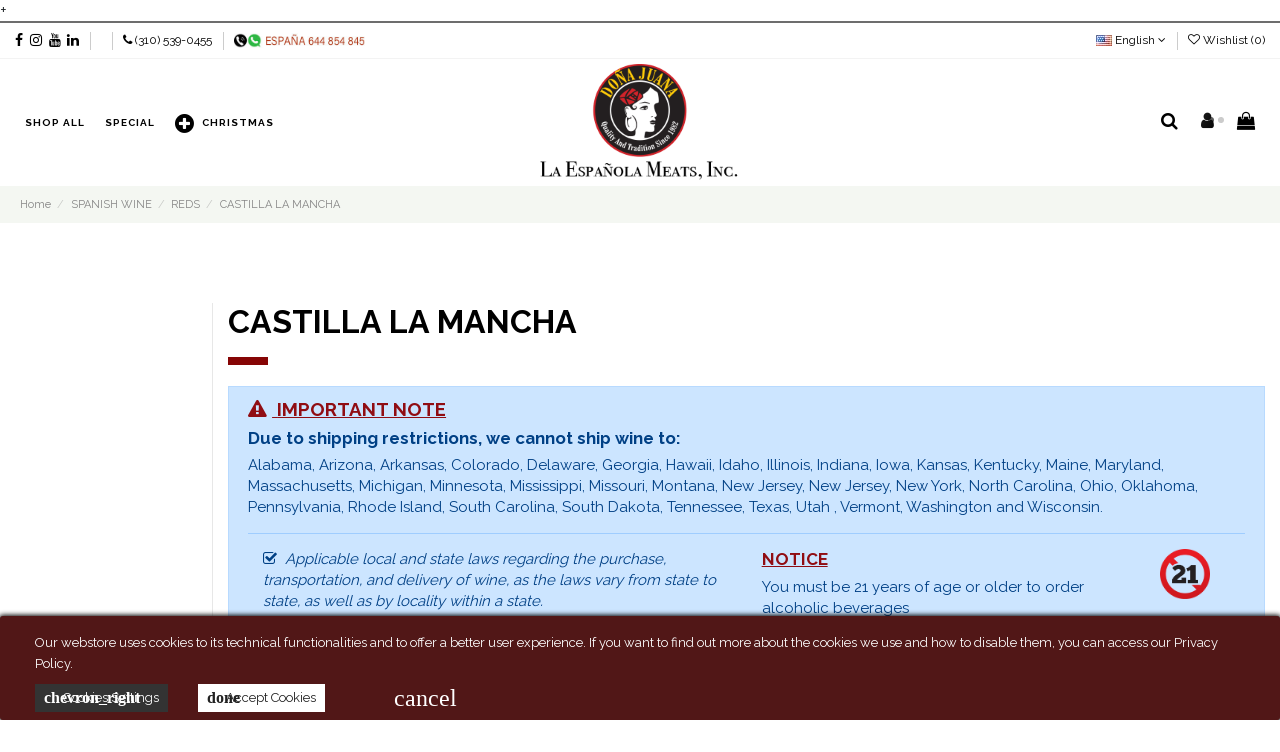

--- FILE ---
content_type: text/html; charset=utf-8
request_url: https://laespanolameats.com/spanish-wine/reds/castilla-la-mancha-red-wine/
body_size: 21896
content:
<!doctype html>
<html lang="en">

<head>
    
        
  <meta charset="utf-8">


  <meta http-equiv="x-ua-compatible" content="ie=edge">



  


      <!-- Google Tag Manager -->
    <script>(function(w,d,s,l,i){w[l]=w[l]||[];w[l].push({'gtm.start':
      new Date().getTime(),event:'gtm.js'});var f=d.getElementsByTagName(s)[0],
              j=d.createElement(s),dl=l!='dataLayer'?'&l='+l:'';j.async=true;j.src=
              'https://www.googletagmanager.com/gtm.js?id='+i+dl;f.parentNode.insertBefore(j,f);
              })(window,document,'script','dataLayer','GTM-5XR8R38');</script>
    <!-- End Google Tag Manager -->
  


  <title>Best selection of CASTILLA LA MANCHA.</title>
  <meta name="description" content="Buy the best selection of products from CASTILLA LA MANCHA. 
Applicable local...">
  <meta name="keywords" content="">
    
                                        <link rel="canonical" href="https://laespanolameats.com/spanish-wine/reds/castilla-la-mancha-red-wine/">
                        

  
          <link rel="alternate" href="https://laespanolameats.com/spanish-wine/reds/castilla-la-mancha-red-wine/" hreflang="en-us">
            <link rel="alternate" href="https://laespanolameats.com/spanish-wine/reds/castilla-la-mancha-red-wine/" hreflang="x-default">
                <link rel="alternate" href="https://laespanolameats.com/es/vinos-espanoles/tintos/vino-tinto-castilla-la-mancha/" hreflang="es-es">
            



    <meta property="og:title" content="Best selection of CASTILLA LA MANCHA."/>
    <meta property="og:url" content="https://laespanolameats.com/spanish-wine/reds/castilla-la-mancha-red-wine/"/>
    <meta property="og:site_name" content="La Española Meats, INC"/>
    <meta property="og:description" content="Buy the best selection of products from CASTILLA LA MANCHA. 
Applicable local...">
    <meta property="og:type" content="website">



            
          <meta property="og:image" content="https://laespanolameats.com/img/la-espanola-meats-inc-logo-1592652373.jpg" />
    
    





      <meta name="viewport" content="initial-scale=1,user-scalable=no,maximum-scale=1,width=device-width">
  


  <meta name="theme-color" content="#860505">
  <meta name="msapplication-navbutton-color" content="#860505">


  <link rel="icon" type="image/vnd.microsoft.icon" href="/img/favicon.ico?1592652497">
  <link rel="shortcut icon" type="image/x-icon" href="/img/favicon.ico?1592652497">
      <link href="https://fonts.googleapis.com/icon?family=Material+Icons" rel="stylesheet">



      <link href="https://fonts.googleapis.com/css?family=Raleway:400,700" rel="stylesheet">
    



<script type="application/ld+json">

{
"@context": "https://schema.org",
"@type": "Organization",
"url": "https://laespanolameats.com/",
"name": "La Española Meats, INC",
"logo": "/img/la-espanola-meats-inc-logo-1592652373.jpg",
"@id": "#store-organization"
}

</script>




    <link rel="stylesheet" href="https://laespanolameats.com/themes/warehousechild/assets/cache/theme-425fc11294.css" type="text/css" media="all">




  

  <script type="text/javascript">
        var access_point_action_url = "https:\/\/laespanolameats.com\/module\/wkupsshipping\/wkAccessPoint";
        var access_point_select_error = "Please select access point to proceed.";
        var elementorFrontendConfig = {"isEditMode":"","stretchedSectionContainer":"","instagramToken":"","is_rtl":"0"};
        var foTheme = "warehousechild";
        var iqitTheme = {"rm_sticky":"0","rm_breakpoint":0,"op_preloader":"0","cart_style":"side","cart_confirmation":"notification","h_layout":"4","f_fixed":"","f_layout":"2","h_absolute":"1","h_sticky":"header","hw_width":"fullwidth","hm_submenu_width":"default","h_search_type":"full","pl_lazyload":true,"pl_infinity":true,"pl_rollover":true,"pl_crsl_autoplay":false,"pl_slider_ld":4,"pl_slider_d":3,"pl_slider_t":3,"pl_slider_p":2,"pp_thumbs":"leftd","pp_zoom":"inner","pp_image_layout":"carousel","pp_tabs":"tabha"};
        var iqitcompare = {"nbProducts":0};
        var iqitcountdown_days = "d.";
        var iqitextendedproduct = {"speed":"70"};
        var iqitmegamenu = {"sticky":"false","containerSelector":"#wrapper > .container"};
        var iqitreviews = [];
        var iqitwishlist = {"nbProducts":0};
        var loader = "\/modules\/wkupsshipping\/views\/img\/psloader.gif";
        var prestashop = {"cart":{"products":[],"totals":{"total":{"type":"total","label":"Total","amount":0,"value":"$0.00"},"total_including_tax":{"type":"total","label":"Total (tax incl.)","amount":0,"value":"$0.00"},"total_excluding_tax":{"type":"total","label":"Total (tax excl.)","amount":0,"value":"$0.00"}},"subtotals":{"products":{"type":"products","label":"Subtotal","amount":0,"value":"$0.00"},"discounts":null,"shipping":{"type":"shipping","label":"Shipping","amount":0,"value":"Free"},"tax":{"type":"tax","label":"Taxes","amount":0,"value":"$0.00"}},"products_count":0,"summary_string":"0 items","vouchers":{"allowed":1,"added":[]},"discounts":[],"minimalPurchase":3.98,"minimalPurchaseRequired":"A minimum shopping cart total of $3.98 (tax excl.) is required to validate your order. Current cart total is $0.00 (tax excl.)."},"currency":{"name":"US Dollar","iso_code":"USD","iso_code_num":"840","sign":"$"},"customer":{"lastname":"","firstname":"","email":null,"birthday":"0000-00-00","newsletter":"0","newsletter_date_add":"0000-00-00 00:00:00","optin":"0","website":null,"company":null,"siret":null,"ape":null,"is_logged":false,"gender":{"type":null,"name":null},"addresses":[]},"language":{"name":"English (English)","iso_code":"en","locale":"en-US","language_code":"en-us","is_rtl":"0","date_format_lite":"m\/d\/Y","date_format_full":"m\/d\/Y H:i:s","id":1},"page":{"title":"","canonical":"https:\/\/laespanolameats.com\/spanish-wine\/reds\/castilla-la-mancha-red-wine\/","meta":{"title":"Best selection of CASTILLA LA MANCHA.","description":"Buy the best selection of products from CASTILLA LA MANCHA. \r\nApplicable local...","keywords":"","robots":"index"},"page_name":"category","body_classes":{"lang-en":true,"lang-rtl":false,"country-US":true,"currency-USD":true,"layout-left-column":true,"page-category":true,"tax-display-disabled":true,"category-id-150":true,"category-CASTILLA LA MANCHA":true,"category-id-parent-65":true,"category-depth-level-4":true},"admin_notifications":[]},"shop":{"name":"La Espa\u00f1ola Meats, INC","logo":"\/img\/la-espanola-meats-inc-logo-1592652373.jpg","stores_icon":"\/img\/logo_stores.png","favicon":"\/img\/favicon.ico"},"urls":{"base_url":"https:\/\/laespanolameats.com\/","current_url":"https:\/\/laespanolameats.com\/spanish-wine\/reds\/castilla-la-mancha-red-wine\/","shop_domain_url":"https:\/\/laespanolameats.com","img_ps_url":"https:\/\/laespanolameats.com\/img\/","img_cat_url":"https:\/\/laespanolameats.com\/img\/c\/","img_lang_url":"https:\/\/laespanolameats.com\/img\/l\/","img_prod_url":"https:\/\/laespanolameats.com\/img\/p\/","img_manu_url":"https:\/\/laespanolameats.com\/img\/m\/","img_sup_url":"https:\/\/laespanolameats.com\/img\/su\/","img_ship_url":"https:\/\/laespanolameats.com\/img\/s\/","img_store_url":"https:\/\/laespanolameats.com\/img\/st\/","img_col_url":"https:\/\/laespanolameats.com\/img\/co\/","img_url":"https:\/\/laespanolameats.com\/themes\/warehousechild\/assets\/img\/","css_url":"https:\/\/laespanolameats.com\/themes\/warehousechild\/assets\/css\/","js_url":"https:\/\/laespanolameats.com\/themes\/warehousechild\/assets\/js\/","pic_url":"https:\/\/laespanolameats.com\/upload\/","pages":{"address":"https:\/\/laespanolameats.com\/address","addresses":"https:\/\/laespanolameats.com\/addresses","authentication":"https:\/\/laespanolameats.com\/login","cart":"https:\/\/laespanolameats.com\/cart","category":"https:\/\/laespanolameats.com\/category","cms":"https:\/\/laespanolameats.com\/index.php?controller=cms","contact":"https:\/\/laespanolameats.com\/contact-us","discount":"https:\/\/laespanolameats.com\/discount","guest_tracking":"https:\/\/laespanolameats.com\/guest-tracking","history":"https:\/\/laespanolameats.com\/order-history","identity":"https:\/\/laespanolameats.com\/identity","index":"https:\/\/laespanolameats.com\/","my_account":"https:\/\/laespanolameats.com\/my-account","order_confirmation":"https:\/\/laespanolameats.com\/order-confirmation","order_detail":"https:\/\/laespanolameats.com\/orderdetail","order_follow":"https:\/\/laespanolameats.com\/order-follow","order":"https:\/\/laespanolameats.com\/order","order_return":"https:\/\/laespanolameats.com\/index.php?controller=order-return","order_slip":"https:\/\/laespanolameats.com\/order-slip","pagenotfound":"https:\/\/laespanolameats.com\/page-not-found","password":"https:\/\/laespanolameats.com\/password-recovery","pdf_invoice":"https:\/\/laespanolameats.com\/index.php?controller=pdf-invoice","pdf_order_return":"https:\/\/laespanolameats.com\/index.php?controller=pdf-order-return","pdf_order_slip":"https:\/\/laespanolameats.com\/index.php?controller=pdf-order-slip","prices_drop":"https:\/\/laespanolameats.com\/prices-drop","product":"https:\/\/laespanolameats.com\/product","search":"https:\/\/laespanolameats.com\/search","sitemap":"https:\/\/laespanolameats.com\/sitemap","stores":"https:\/\/laespanolameats.com\/stores","supplier":"https:\/\/laespanolameats.com\/supplier","register":"https:\/\/laespanolameats.com\/login?create_account=1","order_login":"https:\/\/laespanolameats.com\/order?login=1"},"alternative_langs":{"en-us":"https:\/\/laespanolameats.com\/spanish-wine\/reds\/castilla-la-mancha-red-wine\/","es-es":"https:\/\/laespanolameats.com\/es\/vinos-espanoles\/tintos\/vino-tinto-castilla-la-mancha\/"},"theme_assets":"\/themes\/warehousechild\/assets\/","actions":{"logout":"https:\/\/laespanolameats.com\/?mylogout="},"no_picture_image":{"bySize":{"small_default":{"url":"https:\/\/laespanolameats.com\/img\/p\/en-default-small_default.jpg","width":98,"height":127},"cart_default":{"url":"https:\/\/laespanolameats.com\/img\/p\/en-default-cart_default.jpg","width":125,"height":162},"ba_img_categories":{"url":"https:\/\/laespanolameats.com\/img\/p\/en-default-ba_img_categories.jpg","width":230,"height":150},"home_default":{"url":"https:\/\/laespanolameats.com\/img\/p\/en-default-home_default.jpg","width":236,"height":305},"large_default":{"url":"https:\/\/laespanolameats.com\/img\/p\/en-default-large_default.jpg","width":381,"height":492},"medium_default":{"url":"https:\/\/laespanolameats.com\/img\/p\/en-default-medium_default.jpg","width":452,"height":584},"thickbox_default":{"url":"https:\/\/laespanolameats.com\/img\/p\/en-default-thickbox_default.jpg","width":1100,"height":1422}},"small":{"url":"https:\/\/laespanolameats.com\/img\/p\/en-default-small_default.jpg","width":98,"height":127},"medium":{"url":"https:\/\/laespanolameats.com\/img\/p\/en-default-home_default.jpg","width":236,"height":305},"large":{"url":"https:\/\/laespanolameats.com\/img\/p\/en-default-thickbox_default.jpg","width":1100,"height":1422},"legend":""}},"configuration":{"display_taxes_label":false,"display_prices_tax_incl":false,"is_catalog":false,"show_prices":true,"opt_in":{"partner":false},"quantity_discount":{"type":"price","label":"Price"},"voucher_enabled":1,"return_enabled":1},"field_required":[],"breadcrumb":{"links":[{"title":"Home","url":"https:\/\/laespanolameats.com\/"},{"title":"SPANISH WINE","url":"https:\/\/laespanolameats.com\/spanish-wine\/"},{"title":"REDS","url":"https:\/\/laespanolameats.com\/spanish-wine\/reds\/"},{"title":"CASTILLA LA MANCHA","url":"https:\/\/laespanolameats.com\/spanish-wine\/reds\/castilla-la-mancha-red-wine\/"}],"count":4},"link":{"protocol_link":"https:\/\/","protocol_content":"https:\/\/"},"time":1769140579,"static_token":"e868e8dfaac4c12058731c7ef86159ba","token":"96fce502e65697f290bce2dfa8ea8ef7"};
        var psemailsubscription_subscription = "https:\/\/laespanolameats.com\/module\/ps_emailsubscription\/subscription";
      </script>



  <style>
.dynhook { position: relative;overflow: hidden;}
.dynhook::after { content: "";position: absolute;top: 0;left: -200px;width: 200px;height: 100%;background: linear-gradient(120deg,transparent,rgba(255, 255, 255, 0.4),transparent);animation: jpresta-reflect 1s infinite;pointer-events: none;z-index: 99999; }
@keyframes jpresta-reflect { 100% { left: 100%; }}
.dynhook::before { content: "";position: absolute;top: 5px;left: 50%;width: 6px;height: 6px;border-radius: 50%;background: #555;box-shadow: 10px 0 0 #555, 20px 0 0 #555;animation: jpresta-dots 1.2s infinite linear;pointer-events: none; }
@keyframes jpresta-dots { 0% { box-shadow: 10px 0 0 #555, 20px 0 0 #555; } 33% { box-shadow: 10px 0 0 transparent, 20px 0 0 #555; } 66% { box-shadow: 10px 0 0 #555, 20px 0 0 transparent; } 100% { box-shadow: 10px 0 0 #555, 20px 0 0 #555; } }
</style>
<style></style><script>
                var jprestaUpdateCartDirectly = 1;
                var jprestaUseCreativeElements = 0;
                </script><script>
pcRunDynamicModulesJs = function() {
// Autoconf - 2025-12-26T10:34:34+00:00
// ps_shoppingcart
// Cart is refreshed from HTML to be faster
// iqitcompare
if (typeof iqitcompare !== 'undefined') $('#iqitcompare-nb').text(iqitcompare.nbProducts);
// iqitcookielaw
function getCookie(cname) {
    var name = cname + "=";
    var ca = document.cookie.split(';');
    for (var i = 0; i != ca.length; i++) {
        var c = ca[i];
        while (c.charAt(0) == ' ') c = c.substring(1);
        if (c.indexOf(name) != -1) return c.substring(name.length, c.length);
    }
    return "";
}
$(function() {
    if (getCookie('cookielaw_module') == 1) {
        $("#iqitcookielaw").removeClass('iqitcookielaw-showed');
    } else {
        $("#iqitcookielaw").addClass('iqitcookielaw-showed');
    }
    $("#iqitcookielaw-accept").click(function(event) {
        event.preventDefault();
        $("#iqitcookielaw").removeClass('iqitcookielaw-showed');
        setcook();
    });
});
// iqitpopup
if (typeof iqitpopup !== 'undefined') {
iqitpopup.script = (function() {
    var $el = $('#iqitpopup');
    var $overlay = $('#iqitpopup-overlay');
    var elHeight = $el.outerHeight();
    var elWidth = $el.outerWidth();
    var $wrapper = $(window);
    var offset = -30;
    var sizeData = {
        size: {
            width: $wrapper.width() + offset,
            height: $wrapper.height() + offset
        }
    };
    function init() {
        setTimeout(function() {
            $el.addClass('showed-iqitpopup');
            $overlay.addClass('showed-iqitpopupo');
        }, iqitpopup.delay);
        $el.find('.iqit-btn-newsletter').first().click(function() {
            setCookie();
            $overlay.removeClass('showed-iqitpopupo');
            $el.removeClass('showed-iqitpopup');
        });
        $(document).on('click', '#iqitpopup .cross, #iqitpopup-overlay', function() {
            $overlay.removeClass('showed-iqitpopupo');
            $el.removeClass('showed-iqitpopup');
            if ($("#iqitpopup-checkbox").is(':checked')) {
                setCookie();
            }
        });
        doResize(sizeData, false);
        $wrapper.resize(function() {
            sizeData.size.width = $wrapper.width() + offset;
            sizeData.size.height = $wrapper.height() + offset;
            doResize(sizeData, true);
        });
    }
    function doResize(ui, resize) {
        if (elWidth >= ui.size.width || elHeight >= ui.size.height) {
            var scale;
            scale = Math.min(
                ui.size.width / elWidth,
                ui.size.height / elHeight
            );
            $el.css({
                transform: "translate(-50%, -50%) scale(" + scale + ")"
            });
        } else {
            if (resize) {
                $el.css({
                    transform: "translate(-50%, -50%) scale(1)"
                });
            }
        }
    }
    function setCookie() {
        var name = iqitpopup.name;
        var value = '1';
        var expire = new Date();
        expire.setDate(expire.getDate() + iqitpopup.time);
        document.cookie = name + "=" + escape(value) + ";path=/;" + ((expire == null) ? "" : ("; expires=" + expire.toGMTString()))
    }
    return {
        init: init
    };
})();
iqitpopup.script.init();
}
// iqitwishlist
// iqitwishlist
if (typeof iqitwishlist !== 'undefined' && iqitwishlist.nbProducts != undefined) {
    $('#iqitwishlist-nb').text(iqitwishlist.nbProducts);
    if (iqitwishlist.nbProducts > 0) {
        $('#desktop-header #iqitwishlist-nb').parent().removeClass('hidden');
        $('#mobile-header #iqitwishlist-nb').parent().removeClass('hidden');
        $('#iqitwishlist-nb').removeClass('d-none');
    } else {
        $('#mobile-header #iqitwishlist-nb').text($('#desktop-header #iqitwishlist-nb').text());
        $('#iqitwishlist-nb').addClass('d-none');
    }
    setInterval(function() {
        $('#mobile-header #iqitwishlist-nb').text(iqitwishlist.nbProducts);
    }, 1000);
}
};</script>    <style>
        .seosa_label_hint_1 {
            display: none;
            position: absolute;
            background: #000000;
            color: white;
            border-radius: 3px;
                            top: 80px;
                        z-index: 1000;
            opacity: 1;
            width: 150px;
            padding: 5px;
        }
        .seosa_label_hint_1:after {
            border-bottom: solid transparent 7px;
            border-top: solid transparent 7px;
                  top: 10%;
            content: " ";
            height: 0;
                    position: absolute;
            width: 0;
        }
    </style>
    <style>
        .seosa_label_hint_2 {
            display: none;
            position: absolute;
            background: #000000;
            color: white;
            border-radius: 3px;
                            top: 80px;
                        z-index: 1000;
            opacity: 1;
            width: 150px;
            padding: 5px;
        }
        .seosa_label_hint_2:after {
            border-bottom: solid transparent 7px;
            border-top: solid transparent 7px;
                  top: 10%;
            content: " ";
            height: 0;
                    position: absolute;
            width: 0;
        }
    </style>
    <style>
        .seosa_label_hint_3 {
            display: none;
            position: absolute;
            background: #000000;
            color: white;
            border-radius: 3px;
                            top: 80px;
                        z-index: 1000;
            opacity: 1;
            width: 150px;
            padding: 5px;
        }
        .seosa_label_hint_3:after {
            border-bottom: solid transparent 7px;
            border-top: solid transparent 7px;
                  top: 10%;
            content: " ";
            height: 0;
                    position: absolute;
            width: 0;
        }
    </style>
    <style>
        .seosa_label_hint_4 {
            display: none;
            position: absolute;
            background: #000000;
            color: white;
            border-radius: 3px;
                            top: 80px;
                        z-index: 1000;
            opacity: 1;
            width: 150px;
            padding: 5px;
        }
        .seosa_label_hint_4:after {
            border-bottom: solid transparent 7px;
            border-top: solid transparent 7px;
                  top: 10%;
            content: " ";
            height: 0;
                    position: absolute;
            width: 0;
        }
    </style>
    <style>
        .seosa_label_hint_5 {
            display: none;
            position: absolute;
            background: #000000;
            color: white;
            border-radius: 3px;
                            top: 80px;
                        z-index: 1000;
            opacity: 1;
            width: 150px;
            padding: 5px;
        }
        .seosa_label_hint_5:after {
            border-bottom: solid transparent 7px;
            border-top: solid transparent 7px;
                  top: 10%;
            content: " ";
            height: 0;
                    position: absolute;
            width: 0;
        }
    </style>
    <style>
        .seosa_label_hint_6 {
            display: none;
            position: absolute;
            background: #000000;
            color: white;
            border-radius: 3px;
                            top: 80px;
                        z-index: 1000;
            opacity: 1;
            width: 150px;
            padding: 5px;
        }
        .seosa_label_hint_6:after {
            border-bottom: solid transparent 7px;
            border-top: solid transparent 7px;
                  top: 10%;
            content: " ";
            height: 0;
                    position: absolute;
            width: 0;
        }
    </style>
    <style>
        .seosa_label_hint_7 {
            display: none;
            position: absolute;
            background: #000000;
            color: white;
            border-radius: 3px;
                            top: 80px;
                        z-index: 1000;
            opacity: 1;
            width: 150px;
            padding: 5px;
        }
        .seosa_label_hint_7:after {
            border-bottom: solid transparent 7px;
            border-top: solid transparent 7px;
                  top: 10%;
            content: " ";
            height: 0;
                    position: absolute;
            width: 0;
        }
    </style>
    <style>
        .seosa_label_hint_8 {
            display: none;
            position: absolute;
            background: #000000;
            color: white;
            border-radius: 3px;
                            top: 80px;
                        z-index: 1000;
            opacity: 1;
            width: 150px;
            padding: 5px;
        }
        .seosa_label_hint_8:after {
            border-bottom: solid transparent 7px;
            border-top: solid transparent 7px;
                  top: 10%;
            content: " ";
            height: 0;
                    position: absolute;
            width: 0;
        }
    </style>
    <style>
        .seosa_label_hint_9 {
            display: none;
            position: absolute;
            background: #000000;
            color: white;
            border-radius: 3px;
                            top: 80px;
                        z-index: 1000;
            opacity: 1;
            width: 150px;
            padding: 5px;
        }
        .seosa_label_hint_9:after {
            border-bottom: solid transparent 7px;
            border-top: solid transparent 7px;
                  top: 10%;
            content: " ";
            height: 0;
                    position: absolute;
            width: 0;
        }
    </style>
    <style>
        .seosa_label_hint_10 {
            display: none;
            position: absolute;
            background: #000000;
            color: white;
            border-radius: 3px;
                            top: 80px;
                        z-index: 1000;
            opacity: 1;
            width: 150px;
            padding: 5px;
        }
        .seosa_label_hint_10:after {
            border-bottom: solid transparent 7px;
            border-top: solid transparent 7px;
                  top: 10%;
            content: " ";
            height: 0;
                    position: absolute;
            width: 0;
        }
    </style>
    <style>
        .seosa_label_hint_11 {
            display: none;
            position: absolute;
            background: #000000;
            color: white;
            border-radius: 3px;
                            top: 80px;
                        z-index: 1000;
            opacity: 1;
            width: 150px;
            padding: 5px;
        }
        .seosa_label_hint_11:after {
            border-bottom: solid transparent 7px;
            border-top: solid transparent 7px;
                  top: 10%;
            content: " ";
            height: 0;
                    position: absolute;
            width: 0;
        }
    </style>
    <style>
        .seosa_label_hint_12 {
            display: none;
            position: absolute;
            background: #000000;
            color: white;
            border-radius: 3px;
                            top: 80px;
                        z-index: 1000;
            opacity: 1;
            width: 150px;
            padding: 5px;
        }
        .seosa_label_hint_12:after {
            border-bottom: solid transparent 7px;
            border-top: solid transparent 7px;
                  top: 10%;
            content: " ";
            height: 0;
                    position: absolute;
            width: 0;
        }
    </style>
    <style>
        .seosa_label_hint_13 {
            display: none;
            position: absolute;
            background: #000000;
            color: white;
            border-radius: 3px;
                            top: 80px;
                        z-index: 1000;
            opacity: 1;
            width: 150px;
            padding: 5px;
        }
        .seosa_label_hint_13:after {
            border-bottom: solid transparent 7px;
            border-top: solid transparent 7px;
                  top: 10%;
            content: " ";
            height: 0;
                    position: absolute;
            width: 0;
        }
    </style>
    <style>
        .seosa_label_hint_14 {
            display: none;
            position: absolute;
            background: #000000;
            color: white;
            border-radius: 3px;
                            top: 80px;
                        z-index: 1000;
            opacity: 1;
            width: 150px;
            padding: 5px;
        }
        .seosa_label_hint_14:after {
            border-bottom: solid transparent 7px;
            border-top: solid transparent 7px;
                  top: 10%;
            content: " ";
            height: 0;
                    position: absolute;
            width: 0;
        }
    </style>
    <style>
        .seosa_label_hint_15 {
            display: none;
            position: absolute;
            background: #000000;
            color: white;
            border-radius: 3px;
                            top: 80px;
                        z-index: 1000;
            opacity: 1;
            width: 150px;
            padding: 5px;
        }
        .seosa_label_hint_15:after {
            border-bottom: solid transparent 7px;
            border-top: solid transparent 7px;
                  top: 10%;
            content: " ";
            height: 0;
                    position: absolute;
            width: 0;
        }
    </style>
    <style>
        .seosa_label_hint_16 {
            display: none;
            position: absolute;
            background: #000000;
            color: white;
            border-radius: 3px;
                            top: 80px;
                        z-index: 1000;
            opacity: 1;
            width: 150px;
            padding: 5px;
        }
        .seosa_label_hint_16:after {
            border-bottom: solid transparent 7px;
            border-top: solid transparent 7px;
                  top: 10%;
            content: " ";
            height: 0;
                    position: absolute;
            width: 0;
        }
    </style>
    <style>
        .seosa_label_hint_17 {
            display: none;
            position: absolute;
            background: #000000;
            color: white;
            border-radius: 3px;
                            top: 80px;
                        z-index: 1000;
            opacity: 1;
            width: 150px;
            padding: 5px;
        }
        .seosa_label_hint_17:after {
            border-bottom: solid transparent 7px;
            border-top: solid transparent 7px;
                  top: 10%;
            content: " ";
            height: 0;
                    position: absolute;
            width: 0;
        }
    </style>
    <style>
        .seosa_label_hint_18 {
            display: none;
            position: absolute;
            background: #000000;
            color: white;
            border-radius: 3px;
                            top: 80px;
                        z-index: 1000;
            opacity: 1;
            width: 150px;
            padding: 5px;
        }
        .seosa_label_hint_18:after {
            border-bottom: solid transparent 7px;
            border-top: solid transparent 7px;
                  top: 10%;
            content: " ";
            height: 0;
                    position: absolute;
            width: 0;
        }
    </style>
    <style>
        .seosa_label_hint_25 {
            display: none;
            position: absolute;
            background: #000000;
            color: white;
            border-radius: 3px;
                            top: 0;
                          left: -10px;
                margin-left: -150px;
                                z-index: 1000;
            opacity: 1;
            width: 150px;
            padding: 5px;
        }
        .seosa_label_hint_25:after {
            border-bottom: solid transparent 7px;
            border-top: solid transparent 7px;
                    border-left: solid #000000 10px;
                    top: 10%;
            content: " ";
            height: 0;
                    left: 100%;
                      position: absolute;
            width: 0;
        }
    </style>
    <style>
        .seosa_label_hint_26 {
            display: none;
            position: absolute;
            background: #000000;
            color: white;
            border-radius: 3px;
                            top: 80px;
                        z-index: 1000;
            opacity: 1;
            width: 150px;
            padding: 5px;
        }
        .seosa_label_hint_26:after {
            border-bottom: solid transparent 7px;
            border-top: solid transparent 7px;
                  top: 10%;
            content: " ";
            height: 0;
                    position: absolute;
            width: 0;
        }
    </style>
    <style>
        .seosa_label_hint_28 {
            display: none;
            position: absolute;
            background: #000000;
            color: white;
            border-radius: 3px;
                            top: 25px;
                        z-index: 1000;
            opacity: 1;
            width: 150px;
            padding: 5px;
        }
        .seosa_label_hint_28:after {
            border-bottom: solid transparent 7px;
            border-top: solid transparent 7px;
                  top: 10%;
            content: " ";
            height: 0;
                    position: absolute;
            width: 0;
        }
    </style>
    <style>
        .seosa_label_hint_29 {
            display: none;
            position: absolute;
            background: #ffffff;
            color: #ffffff;
            border-radius: 3px;
                            top: 0;
                          right: -10px;
                margin-right: -150px;
                                z-index: 1000;
            opacity: 1;
            width: 150px;
            padding: 5px;
        }
        .seosa_label_hint_29:after {
            border-bottom: solid transparent 7px;
            border-top: solid transparent 7px;
                    border-right: solid #ffffff 10px;
                    top: 10%;
            content: " ";
            height: 0;
                    right: 100%;
                      position: absolute;
            width: 0;
        }
    </style>
    <style>
        .seosa_label_hint_30 {
            display: none;
            position: absolute;
            background: #ffffff;
            color: #870500;
            border-radius: 3px;
                            top: 0;
                          right: -10px;
                margin-right: -150px;
                                z-index: 1000;
            opacity: 1;
            width: 150px;
            padding: 5px;
        }
        .seosa_label_hint_30:after {
            border-bottom: solid transparent 7px;
            border-top: solid transparent 7px;
                    border-right: solid #ffffff 10px;
                    top: 10%;
            content: " ";
            height: 0;
                    right: 100%;
                      position: absolute;
            width: 0;
        }
    </style>
    <style>
        .seosa_label_hint_31 {
            display: none;
            position: absolute;
            background: #000000;
            color: white;
            border-radius: 3px;
                            top: 0;
                          right: -10px;
                margin-right: -150px;
                                z-index: 1000;
            opacity: 1;
            width: 150px;
            padding: 5px;
        }
        .seosa_label_hint_31:after {
            border-bottom: solid transparent 7px;
            border-top: solid transparent 7px;
                    border-right: solid #000000 10px;
                    top: 10%;
            content: " ";
            height: 0;
                    right: 100%;
                      position: absolute;
            width: 0;
        }
    </style>
    <style>
        .seosa_label_hint_32 {
            display: none;
            position: absolute;
            background: #870a00;
            color: white;
            border-radius: 3px;
                            top: 0;
                          right: -10px;
                margin-right: -150px;
                                z-index: 1000;
            opacity: 1;
            width: 150px;
            padding: 5px;
        }
        .seosa_label_hint_32:after {
            border-bottom: solid transparent 7px;
            border-top: solid transparent 7px;
                    border-right: solid #870a00 10px;
                    top: 10%;
            content: " ";
            height: 0;
                    right: 100%;
                      position: absolute;
            width: 0;
        }
    </style>
    <style>
        .seosa_label_hint_33 {
            display: none;
            position: absolute;
            background: #000000;
            color: #ad0013;
            border-radius: 3px;
                            top: 0;
                          left: -10px;
                margin-left: -150px;
                                z-index: 1000;
            opacity: 1;
            width: 150px;
            padding: 5px;
        }
        .seosa_label_hint_33:after {
            border-bottom: solid transparent 7px;
            border-top: solid transparent 7px;
                    border-left: solid #000000 10px;
                    top: 10%;
            content: " ";
            height: 0;
                    left: 100%;
                      position: absolute;
            width: 0;
        }
    </style>
    <style>
        .seosa_label_hint_34 {
            display: none;
            position: absolute;
            background: #000000;
            color: white;
            border-radius: 3px;
                            top: 0;
                          left: -10px;
                margin-left: -150px;
                                z-index: 1000;
            opacity: 1;
            width: 150px;
            padding: 5px;
        }
        .seosa_label_hint_34:after {
            border-bottom: solid transparent 7px;
            border-top: solid transparent 7px;
                    border-left: solid #000000 10px;
                    top: 10%;
            content: " ";
            height: 0;
                    left: 100%;
                      position: absolute;
            width: 0;
        }
    </style>
    <style>
        .seosa_label_hint_35 {
            display: none;
            position: absolute;
            background: #920c00;
            color: #ffffff;
            border-radius: 3px;
                            bottom: 19px;
                        z-index: 1000;
            opacity: 1;
            width: 150px;
            padding: 5px;
        }
        .seosa_label_hint_35:after {
            border-bottom: solid transparent 7px;
            border-top: solid transparent 7px;
                  top: 10%;
            content: " ";
            height: 0;
                    position: absolute;
            width: 0;
        }
    </style>
    <style>
        .seosa_label_hint_36 {
            display: none;
            position: absolute;
            background: #000000;
            color: white;
            border-radius: 3px;
                            top: 0;
                          left: -10px;
                margin-left: -150px;
                                z-index: 1000;
            opacity: 1;
            width: 150px;
            padding: 5px;
        }
        .seosa_label_hint_36:after {
            border-bottom: solid transparent 7px;
            border-top: solid transparent 7px;
                    border-left: solid #000000 10px;
                    top: 10%;
            content: " ";
            height: 0;
                    left: 100%;
                      position: absolute;
            width: 0;
        }
    </style>
    <style>
        .seosa_label_hint_38 {
            display: none;
            position: absolute;
            background: #000000;
            color: white;
            border-radius: 3px;
                            top: 0;
                          left: -10px;
                margin-left: -150px;
                                z-index: 1000;
            opacity: 1;
            width: 150px;
            padding: 5px;
        }
        .seosa_label_hint_38:after {
            border-bottom: solid transparent 7px;
            border-top: solid transparent 7px;
                    border-left: solid #000000 10px;
                    top: 10%;
            content: " ";
            height: 0;
                    left: 100%;
                      position: absolute;
            width: 0;
        }
    </style>
    <style>
        .seosa_label_hint_39 {
            display: none;
            position: absolute;
            background: #000000;
            color: white;
            border-radius: 3px;
                            top: 0;
                          left: -10px;
                margin-left: -150px;
                                z-index: 1000;
            opacity: 1;
            width: 150px;
            padding: 5px;
        }
        .seosa_label_hint_39:after {
            border-bottom: solid transparent 7px;
            border-top: solid transparent 7px;
                    border-left: solid #000000 10px;
                    top: 10%;
            content: " ";
            height: 0;
                    left: 100%;
                      position: absolute;
            width: 0;
        }
    </style>
    <style>
        .seosa_label_hint_40 {
            display: none;
            position: absolute;
            background: #000000;
            color: white;
            border-radius: 3px;
                            top: 0;
                          left: -10px;
                margin-left: -150px;
                                z-index: 1000;
            opacity: 1;
            width: 150px;
            padding: 5px;
        }
        .seosa_label_hint_40:after {
            border-bottom: solid transparent 7px;
            border-top: solid transparent 7px;
                    border-left: solid #000000 10px;
                    top: 10%;
            content: " ";
            height: 0;
                    left: 100%;
                      position: absolute;
            width: 0;
        }
    </style>
    <style>
        .seosa_label_hint_41 {
            display: none;
            position: absolute;
            background: #000000;
            color: white;
            border-radius: 3px;
                            top: 0;
                          left: -10px;
                margin-left: -150px;
                                z-index: 1000;
            opacity: 1;
            width: 150px;
            padding: 5px;
        }
        .seosa_label_hint_41:after {
            border-bottom: solid transparent 7px;
            border-top: solid transparent 7px;
                    border-left: solid #000000 10px;
                    top: 10%;
            content: " ";
            height: 0;
                    left: 100%;
                      position: absolute;
            width: 0;
        }
    </style>
    <style>
        .seosa_label_hint_42 {
            display: none;
            position: absolute;
            background: #000000;
            color: white;
            border-radius: 3px;
                            top: 0;
                          left: -10px;
                margin-left: -150px;
                                z-index: 1000;
            opacity: 1;
            width: 150px;
            padding: 5px;
        }
        .seosa_label_hint_42:after {
            border-bottom: solid transparent 7px;
            border-top: solid transparent 7px;
                    border-left: solid #000000 10px;
                    top: 10%;
            content: " ";
            height: 0;
                    left: 100%;
                      position: absolute;
            width: 0;
        }
    </style>
    <style>
        .seosa_label_hint_43 {
            display: none;
            position: absolute;
            background: #000000;
            color: white;
            border-radius: 3px;
                            top: 0;
                          left: -10px;
                margin-left: -150px;
                                z-index: 1000;
            opacity: 1;
            width: 150px;
            padding: 5px;
        }
        .seosa_label_hint_43:after {
            border-bottom: solid transparent 7px;
            border-top: solid transparent 7px;
                    border-left: solid #000000 10px;
                    top: 10%;
            content: " ";
            height: 0;
                    left: 100%;
                      position: absolute;
            width: 0;
        }
    </style>
<div class="kb-ck-bar-notify-block">
    <div class="kb-ck-notify-message col-lg-12">
        <p>Our webstore uses cookies to its technical functionalities and to offer a better user experience. If you want to find out more about the cookies we use and how to disable them, you can access our Privacy Policy.</p>
    </div>
    <div class="col-lg-4">
        <div class="kb-ck-notify-btns">
                           <i class="material-icons1 kb-ck-close-btn">cancel</i>
                    <div class="kb-ck-notify-info-btn">
                <a href="#" id="kb-ck-settings-link" class="kb-ck-btn kb-ck-inf-btn">
                    <i class="material-icons1" style="font-size: initial;">chevron_right</i> Cookies Settings</a>
            </div>
            <div class="kb-ck-notify-accept-btn">
                <form method="post" id="kb-ck-law-form" action="">
                <button type="submit" name="submit_kbcookie_law" class="kb-ck-btn kb-ck-apt-btn">
                    <i class="material-icons1" style="font-size: initial;">done</i>
                    Accept Cookies
                </button>
                </form>
            </div>
        </div>
        
    </div>
    <script>
        var cookie_lifetime = '30';
        var hiding_effect = "fade";
        var cookie_name = "___kbgdcc";
    </script>
    <style>
        .kb-ck-bar-notify-block {
            background: #511717 !important;
            opacity: 1 !important;
                            box-shadow: 0px 0px 5px 1px #000000;
                -webkit-box-shadow: 0px 0px 5px 1px #000000;
                -moz-box-shadow: 0px 0px 5px 1px #000000;
                bottom: 0 !important;
                    }
        .kb-ck-bar-notify-block > div.kb-ck-notify-message > p {
            color: #ffffff !important;
        }
        .kb-ck-apt-btn {
            color:#222222 !important;
            background: #ffffff !important;

        }
        .kb-ck-inf-btn {
            background: #333333 !important;
            color: #ffffff !important;
        }
    </style>
</div>

        
<div class='kb-box-modal kb-modal-open' id='kb-cookie-setting-modal'>
    <div class='kb-modal-contents kb-contentOpen' id="kb-popup-content">
        <form method="post" action id="kb-ck-perference-form">
        <h1 class='kb-modal-title'>Cookie Preference Center <a class="close-kb-modal" href="javascript:void(0);" onclick="showStuff('kb-cookie-setting-modal')">x</a></h1>
        <div class="kb-modal-body">
            <div class="kb-modal-left-tab">
                <ul>
                                                                        <li class="kb-modal-tabs active">
                                <a href="#kb_module_category_1" onclick="return false;">
                                    Strictly Necessary Cookies
                                </a>
                            </li>
                                                    <li class="kb-modal-tabs ">
                                <a href="#kb_module_category_2" onclick="return false;">
                                    Statistical cookies
                                </a>
                            </li>
                                                                <li class="">
                        <a href="https://laespanolameats.com/content/privacy-policy.html" target="_blank">More Information</a>
                    </li>
                </ul>
            </div>
            <div class="kb-modal-right-tab">
                                                            <div class="kb-modal-tab-content active" id="kb_module_category_1">
                            <h4>Strictly Necessary Cookies</h4>
                                                            <div class="kb-info-bar">
                                    <p>Always Active</p>
                                    <input name="kb_cookie_preference_1" type="hidden" value="1">
                                </div>
                                                        <div class="kb-content-body">
                                <p>These cookies are necessary for the website to function and cannot be switched off in our systems. They are usually only set in response to actions made by you which amount to a request for services, such as setting your privacy preferences, logging in or filling in forms. You can set your browser to block these cookies, but some parts of the site may not work then.</p>
                                <div class="kb_used_cookies">
                                                                    </div>
                            </div>
                        </div>
                                            <div class="kb-modal-tab-content " id="kb_module_category_2">
                            <h4>Statistical cookies</h4>
                                                            <div class="kb-info-bar">
                                    <div class="kb-switch-bar">
                                        <label class="switch">
                                            <span class="kb-switch-text">Active</span><!--22052018-->
                                            <div class="checker" style="display: none;">
                                                <input name="kb_cookie_preference_2" value="0" type="hidden"/>
                                                <span class="checked"><input name="kb_cookie_preference_2" value="1" type="checkbox" checked="checked"/></span>
                                            </div>
                                            <span class="slider round"></span>					  
                                        </label>
                                    </div>
                                </div>
                                                        <div class="kb-content-body">
                                <p>Statistical cookies help web page owners understand how visitors interact with web pages by collecting and providing information anonymously.</p>
                                <div class="kb_used_cookies">
                                                                    </div>
                            </div>
                        </div>
                                                </div>
        </div>  
        <div class="kb-modal-footer">			
            <div class="kb-action-buttons">
                <button type="submit" name="submit_cookie_preference" class="kb-btn">Save Settings</button>
            </div>
        </div>	
    </form>
    </div>  
</div>  
<div id="kb-modal-backdropDiv" class="kb-modal-backdrop"></div>

        
            
<script>
    var kb_gdpr_checkbox_mand = "You must choose the checkbox.";
    var kb_gdpr_field_required = "Field is required.";
    var kb_active = "Active";
    var kb_inactive = "Inactive";
</script>
            
  <script async src="https://www.googletagmanager.com/gtag/js?id=UA-66918086-1"></script>
  <script>
    window.dataLayer = window.dataLayer || [];
    function gtag(){dataLayer.push(arguments);}
    gtag('js', new Date());
    gtag(
      'config',
      'UA-66918086-1',
      {
        'debug_mode':false
                              }
    );
  </script>

 <script type="text/javascript">
          document.addEventListener('DOMContentLoaded', function() {
        $('article[data-id-product="2265"] a.quick-view').on(
                "click",
                function() {
                    gtag("event", "select_item", {"send_to":"UA-66918086-1","items":{"item_id":2265,"item_name":"Potato Chips Foie Gras 50g by Torres","quantity":1,"price":3.25,"currency":"USD","index":0,"item_brand":"Patatas Fritas TORRES","item_category":"appetizers-and-tapas","item_list_id":"category","item_variant":""}})
                });$('article[data-id-product="1536"] a.quick-view').on(
                "click",
                function() {
                    gtag("event", "select_item", {"send_to":"UA-66918086-1","items":{"item_id":1536,"item_name":"Marqués de Cáceres Crianza 2018, DOC Rioja","quantity":1,"price":17.35575,"currency":"USD","index":1,"item_brand":"MARQUES DE CACERES","item_category":"spanish-wine","item_list_id":"category","item_variant":""}})
                });$('article[data-id-product="1299"] a.quick-view').on(
                "click",
                function() {
                    gtag("event", "select_item", {"send_to":"UA-66918086-1","items":{"item_id":1299,"item_name":"Wrought Iron Outdoor Fire-Stand","quantity":1,"price":38.27025,"currency":"USD","index":2,"item_brand":"La Valenciana-Vaello Campos","item_category":"paella-pans-gas-burners-tripods-accesories","item_list_id":"category","item_variant":""}})
                });$('article[data-id-product="1300"] a.quick-view').on(
                "click",
                function() {
                    gtag("event", "select_item", {"send_to":"UA-66918086-1","items":{"item_id":1300,"item_name":"Stainless Steel Paella Spatula Spoon","quantity":1,"price":11.26755,"currency":"USD","index":3,"item_brand":"La Valenciana-Vaello Campos","item_category":"paella-pans-gas-burners-tripods-accesories","item_list_id":"category","item_variant":""}})
                });$('article[data-id-product="1298"] a.quick-view').on(
                "click",
                function() {
                    gtag("event", "select_item", {"send_to":"UA-66918086-1","items":{"item_id":1298,"item_name":"Foldaway Tripod Adjustable Stand for Gas Burners","quantity":1,"price":47.07405,"currency":"USD","index":4,"item_brand":"La Valenciana-Vaello Campos","item_category":"paella-pans-gas-burners-tripods-accesories","item_list_id":"category","item_variant":""}})
                });$('article[data-id-product="1598"] a.quick-view').on(
                "click",
                function() {
                    gtag("event", "select_item", {"send_to":"UA-66918086-1","items":{"item_id":1598,"item_name":"Acorn-fed Iberico Pork Shoulder Steak","quantity":1,"price":55.43,"currency":"USD","index":5,"item_brand":"FERMIN","item_category":"frozen-items-pickup-only","item_list_id":"category","item_variant":""}})
                });$('article[data-id-product="1599"] a.quick-view').on(
                "click",
                function() {
                    gtag("event", "select_item", {"send_to":"UA-66918086-1","items":{"item_id":1599,"item_name":"Acorn-Fed Iberico Cheeks","quantity":1,"price":30.1,"currency":"USD","index":6,"item_brand":"FERMIN","item_category":"frozen-items-pickup-only","item_list_id":"category","item_variant":""}})
                });$('article[data-id-product="1687"] a.quick-view').on(
                "click",
                function() {
                    gtag("event", "select_item", {"send_to":"UA-66918086-1","items":{"item_id":1687,"item_name":"Acorn-Fed Iberico Pork Feather Loin Muscle","quantity":1,"price":54.99,"currency":"USD","index":7,"item_brand":"FERMIN","item_category":"frozen-items-pickup-only","item_list_id":"category","item_variant":""}})
                });
      });
    </script>


            <script src="https://www.google.com/recaptcha/api.js?render=6LfrWfUrAAAAADgna0hIoCt82ddykOctpv6JwAez"></script>
            <script>
                grecaptcha.ready(function () {
                    grecaptcha.execute("6LfrWfUrAAAAADgna0hIoCt82ddykOctpv6JwAez", {action: "contact"}).then(function (token) {
                        var recaptchaResponse = document.getElementById("captcha-box");
                        recaptchaResponse.value = token;
                        });
                    });
            </script>



    
    
       +
	
	
<!-- Facebook Pixel Code -->        
			<script>
			  !function(f,b,e,v,n,t,s)
			  {if(f.fbq)return;n=f.fbq=function(){n.callMethod?
			  n.callMethod.apply(n,arguments):n.queue.push(arguments)};
			  if(!f._fbq)f._fbq=n;n.push=n;n.loaded=!0;n.version='2.0';
			  n.queue=[];t=b.createElement(e);t.async=!0;
			  t.src=v;s=b.getElementsByTagName(e)[0];
			  s.parentNode.insertBefore(t,s)}(window, document,'script',
			  'https://connect.facebook.net/en_US/fbevents.js');
			  fbq('init', '682530275276624');
			  fbq('track', 'PageView');
			</script>
			<noscript><img height="1" width="1" style="display:none"
			  src="https://www.facebook.com/tr?id=682530275276624&ev=PageView&noscript=1"/>
		    </noscript>
<!-- End Facebook Pixel Code -->

	
	
	
</head>

<body id="category" class="lang-en country-us currency-usd layout-left-column page-category tax-display-disabled category-id-150 category-castilla-la-mancha category-id-parent-65 category-depth-level-4 body-desktop-header-style-w-4">


            <!-- Google Tag Manager (noscript) -->
        <noscript><iframe src="https://www.googletagmanager.com/ns.html?id=GTM-5XR8R38"
                          height="0" width="0" style="display:none;visibility:hidden"></iframe></noscript>
        <!-- End Google Tag Manager (noscript) -->
    




    


<main id="main-page-content"  >
    
            

    <header id="header" class="desktop-header-style-w-4">
        
            
  <div class="header-banner">
    
  </div>




            <nav class="header-nav">
        <div class="container">
    
        <div class="row justify-content-between">
            <div class="col col-auto col-md left-nav">
                 <div class="d-inline-block"> 

<ul class="social-links _topbar" itemscope itemtype="https://schema.org/Organization" itemid="#store-organization">
    <li class="facebook"><a itemprop="sameAs" href="https://www.facebook.com/laespanolameats" target="_blank" rel="noreferrer noopener"><i class="fa fa-facebook" aria-hidden="true"></i></a></li>    <li class="instagram"><a itemprop="sameAs" href="https://www.instagram.com/laespanolameats/" target="_blank" rel="noreferrer noopener"><i class="fa fa-instagram" aria-hidden="true"></i></a></li>      <li class="youtube"><a href="https://www.youtube.com/channel/UCFTe1Wy_jV1C6ZnW0DKAhyA" target="_blank" rel="noreferrer noopener"><i class="fa fa-youtube" aria-hidden="true"></i></a></li>    <li class="linkedin"><a itemprop="sameAs" href="https://www.linkedin.com/company/la-espanola-meats-inc" target="_blank" rel="noreferrer noopener"><i class="fa fa-linkedin" aria-hidden="true"></i></a></li></ul>

 </div>                             <div class="block-iqitlinksmanager block-iqitlinksmanager-2 block-links-inline d-inline-block">
            <ul>
                            </ul>
        </div>
    
      
    <div id="iqithtmlandbanners-block-5"  class="d-inline-block">
        <div class="rte-content d-inline-block">
            <p><i class="fa fa-phone"></i> <a href="tel:310205390455">(310) 539-0455</a></p>
        </div>
    </div>


  

      
    <div id="iqithtmlandbanners-block-7"  class="d-inline-block">
        <div class="rte-content d-inline-block">
            <p><img src="https://laespanolameats.com/img/cms/telespana3.jpg" alt="" width="131" height="15" /></p>
        </div>
    </div>


  

            </div>
            <div class="col col-auto center-nav text-center">
                
      
    <div id="iqithtmlandbanners-block-10"  class="d-inline-block">
        <div class="rte-content d-inline-block">
            
        </div>
    </div>


  

             </div>
            <div class="col col-auto col-md right-nav text-right">
                

<div id="language_selector" class="d-inline-block">
    <div class="language-selector-wrapper d-inline-block">
        <div class="language-selector dropdown js-dropdown">
            <a class="expand-more" data-toggle="dropdown" data-iso-code="en"><img src="https://laespanolameats.com/img/l/1.jpg" alt="English" class="img-fluid lang-flag" /> English <i class="fa fa-angle-down" aria-hidden="true"></i></a>
            <div class="dropdown-menu">
                <ul>
                                            <li  class="current" >
                            <a href="https://laespanolameats.com/spanish-wine/reds/castilla-la-mancha-red-wine/" rel="alternate" hreflang="en"
                               class="dropdown-item"><img src="https://laespanolameats.com/img/l/1.jpg" alt="English" class="img-fluid lang-flag"  data-iso-code="en"/> English</a>
                        </li>
                                            <li >
                            <a href="https://laespanolameats.com/es/vinos-espanoles/tintos/vino-tinto-castilla-la-mancha/" rel="alternate" hreflang="es"
                               class="dropdown-item"><img src="https://laespanolameats.com/img/l/2.jpg" alt="Español" class="img-fluid lang-flag"  data-iso-code="es"/> Español</a>
                        </li>
                                    </ul>
            </div>
        </div>
    </div>
</div>
<div class="d-inline-block">
    <a href="//laespanolameats.com/module/iqitwishlist/view">
        <i class="fa fa-heart-o" aria-hidden="true"></i> Wishlist (<span
                id="iqitwishlist-nb"></span>)
    </a>
</div>

             </div>
        </div>

                        </div>
            </nav>
        



<div id="desktop-header" class="desktop-header-style-4">
            
<div class="header-top">
    <div id="desktop-header-container" class="container">
        <div class="row align-items-center">
                            <div class="col col-header-left col-header-menu">
                                        	<div id="iqitmegamenu-wrapper" class="iqitmegamenu-wrapper iqitmegamenu-all">
		<div class="container container-iqitmegamenu">
		<div id="iqitmegamenu-horizontal" class="iqitmegamenu  clearfix" role="navigation">

								
				<nav id="cbp-hrmenu" class="cbp-hrmenu cbp-horizontal cbp-hrsub-narrow">
					<ul>
												<li id="cbp-hrmenu-tab-8" class="cbp-hrmenu-tab cbp-hrmenu-tab-8  cbp-has-submeu">
	<a role="button" class="cbp-empty-mlink nav-link">

								<span class="cbp-tab-title">
								SHOP ALL <i class="fa fa-angle-down cbp-submenu-aindicator"></i></span>
														</a>
														<div class="cbp-hrsub col-11">
								<div class="cbp-hrsub-inner">
									<div class="container iqitmegamenu-submenu-container">
									
																																	




<div class="row menu_row menu-element  first_rows menu-element-id-1">
                

                                                




    <div class="col-2 cbp-menu-column cbp-menu-element menu-element-id-2 ">
        <div class="cbp-menu-column-inner">
                        
                                                            <a href="/spanish-olive-oil-vinegar/"
                           class="cbp-column-title nav-link">OLIVE OILS &amp; VINEGARS </a>
                                    
                
                                            <ul class="cbp-links cbp-valinks">
                                                                                                <li><a href="https://laespanolameats.com/spanish-olive-oil-vinegar/olive-oils/"
                                           >OLIVE OILS</a>
                                    </li>
                                                                                                                                <li><a href="https://laespanolameats.com/spanish-olive-oil-vinegar/spanish-vinegars/"
                                           >SPANISH VINEGARS</a>
                                    </li>
                                                                                    </ul>
                    
                
            

            
            </div>    </div>
                                    




    <div class="col-2 cbp-menu-column cbp-menu-element menu-element-id-48 ">
        <div class="cbp-menu-column-inner">
                        
                                                            <a href="/meats/"
                           class="cbp-column-title nav-link">MEAT </a>
                                    
                
                                            <ul class="cbp-links cbp-valinks">
                                                                                                <li><a href="https://laespanolameats.com/meats/dona-juana/"
                                           >MADE IN USA DONA JUANA</a>
                                    </li>
                                                                                                                                <li><a href="https://laespanolameats.com/meats/imported-sausages/"
                                           >IMPORTED SAUSAGES</a>
                                    </li>
                                                                                    </ul>
                    
                
            

            
            </div>    </div>
                                    




    <div class="col-2 cbp-menu-column cbp-menu-element menu-element-id-4 ">
        <div class="cbp-menu-column-inner">
                        
                                                            <a href="/ham/"
                           class="cbp-column-title nav-link">HAM </a>
                                    
                
                                            <ul class="cbp-links cbp-valinks">
                                                                                                <li><a href="https://laespanolameats.com/ham/knives-ham-stand/"
                                           >HAM STAND / KNIVES</a>
                                    </li>
                                                                                                                                <li><a href="https://laespanolameats.com/ham/iberico-ham-shoulder/"
                                           >IBERICO HAM &amp; SHOULDER</a>
                                    </li>
                                                                                                                                <li><a href="https://laespanolameats.com/ham/serrano-ham/"
                                           >SERRANO HAM</a>
                                    </li>
                                                                                                                                <li><a href="https://laespanolameats.com/ham/domestic-ham/"
                                           >DOMESTIC HAM</a>
                                    </li>
                                                                                    </ul>
                    
                
            

            
            </div>    </div>
                                    




    <div class="col-2 cbp-menu-column cbp-menu-element menu-element-id-5 ">
        <div class="cbp-menu-column-inner">
                        
                                                            <a href="/paella/"
                           class="cbp-column-title nav-link">PAELLA </a>
                                    
                
                                            <ul class="cbp-links cbp-valinks">
                                                                                                <li><a href="https://laespanolameats.com/paella/ingredients/"
                                           >INGREDIENTS</a>
                                    </li>
                                                                                                                                <li><a href="https://laespanolameats.com/paella/paella-pans/"
                                           >PAELLA PANS</a>
                                    </li>
                                                                                                                                <li><a href="https://laespanolameats.com/paella/gas-burners-tripods-accesories/"
                                           >GAS BURNERS, TRIPODS &amp; ACCESORIES</a>
                                    </li>
                                                                                                                                <li><a href="https://laespanolameats.com/paella/paella-kits/"
                                           >PAELLA KITS</a>
                                    </li>
                                                                                    </ul>
                    
                
            

            
            </div>    </div>
                                    




    <div class="col-2 cbp-menu-column cbp-menu-element menu-element-id-21 ">
        <div class="cbp-menu-column-inner">
                        
                                                            <a href="/cheeses/"
                           class="cbp-column-title nav-link">CHEESE </a>
                                    
                
                                            <ul class="cbp-links cbp-valinks">
                                                                                                <li><a href="https://laespanolameats.com/cheeses/by-kind-of-milk/"
                                           >BY KIND OF MILK</a>
                                    </li>
                                                                                                                                <li><a href="https://laespanolameats.com/cheeses/by-place-of-origin/"
                                           >BY PLACE OF ORIGIN</a>
                                    </li>
                                                                                    </ul>
                    
                
            

            
            </div>    </div>
                                    




    <div class="col-2 cbp-menu-column cbp-menu-element menu-element-id-22 ">
        <div class="cbp-menu-column-inner">
                        
                                                            <a href="/spanish-wine/"
                           class="cbp-column-title nav-link">WINE </a>
                                    
                
                                            <ul class="cbp-links cbp-valinks">
                                                                                                <li><a href="https://laespanolameats.com/spanish-wine/reds/"
                                           >REDS</a>
                                    </li>
                                                                                                                                <li><a href="https://laespanolameats.com/spanish-wine/whites/"
                                           >WHITES</a>
                                    </li>
                                                                                                                                <li><a href="https://laespanolameats.com/spanish-wine/sparkling-after-dinner-desserts-wine/"
                                           >SPARKLING - AFTER DINNER DESSERTS</a>
                                    </li>
                                                                                    </ul>
                    
                
            

            
            </div>    </div>
                            
                </div>
																							




<div class="row menu_row menu-element  first_rows menu-element-id-23">
                

                                                




    <div class="col-2 cbp-menu-column cbp-menu-element menu-element-id-24 ">
        <div class="cbp-menu-column-inner">
                        
                                                            <span class="cbp-column-title nav-link transition-300">APPETIZERS AND TAPAS </span>
                                    
                
                                            <ul class="cbp-links cbp-valinks">
                                                                                                <li><a href="https://laespanolameats.com/appetizers-and-tapas/spanish-olives/"
                                           >SPANISH OLIVES</a>
                                    </li>
                                                                                                                                <li><a href="https://laespanolameats.com/appetizers-and-tapas/gourmet-variants-tapas/"
                                           >GOURMET VARIANTS &amp; TAPAS</a>
                                    </li>
                                                                                                                                <li><a href="https://laespanolameats.com/appetizers-and-tapas/gourmet-chips-mini-breadsticks-crackers/"
                                           >GOURMET CHIPS, MINI BREADSTICKS &amp; CRACKERS</a>
                                    </li>
                                                                                                                                <li><a href="https://laespanolameats.com/appetizers-and-tapas/almonds/"
                                           >ALMONDS</a>
                                    </li>
                                                                                    </ul>
                    
                
            

            
            </div>    </div>
                                    




    <div class="col-2 cbp-menu-column cbp-menu-element menu-element-id-25 ">
        <div class="cbp-menu-column-inner">
                        
                                                            <a href="/conserves-salazones/"
                           class="cbp-column-title nav-link">CONSERVES &amp; SALAZONES </a>
                                    
                
                                            <ul class="cbp-links cbp-valinks">
                                                                                                <li><a href="https://laespanolameats.com/conserves-salazones/fish-conserves/"
                                           >FISH CONSERVES</a>
                                    </li>
                                                                                                                                <li><a href="https://laespanolameats.com/conserves-salazones/salazones/"
                                           >SALAZONES </a>
                                    </li>
                                                                                                                                <li><a href="https://laespanolameats.com/conserves-salazones/vegetables/"
                                           >VEGETABLES</a>
                                    </li>
                                                                                    </ul>
                    
                
            

            
            </div>    </div>
                                    




    <div class="col-2 cbp-menu-column cbp-menu-element menu-element-id-26 ">
        <div class="cbp-menu-column-inner">
                        
                                                            <a href="/rice-pasta-legumes/"
                           class="cbp-column-title nav-link">RICE, PASTA &amp; LEGUMES </a>
                                    
                
                                            <ul class="cbp-links cbp-valinks">
                                                                                                <li><a href="https://laespanolameats.com/rice-pasta-legumes/rice/"
                                           >RICE</a>
                                    </li>
                                                                                                                                <li><a href="https://laespanolameats.com/rice-pasta-legumes/pasta/"
                                           >PASTA</a>
                                    </li>
                                                                                                                                <li><a href="https://laespanolameats.com/rice-pasta-legumes/legumes/"
                                           >LEGUMES</a>
                                    </li>
                                                                                    </ul>
                    
                
            

            
            </div>    </div>
                                    




    <div class="col-2 cbp-menu-column cbp-menu-element menu-element-id-27 ">
        <div class="cbp-menu-column-inner">
                        
                                                            <a href="/spices-seasonings/"
                           class="cbp-column-title nav-link">SPICES &amp; SEASONINGS </a>
                                    
                
                                            <ul class="cbp-links cbp-valinks">
                                                                                                <li><a href="https://laespanolameats.com/spices-seasonings/spices/"
                                           >SPICES</a>
                                    </li>
                                                                                                                                <li><a href="https://laespanolameats.com/spices-seasonings/seasonings/"
                                           >SEASONINGS</a>
                                    </li>
                                                                                    </ul>
                    
                
            

            
            </div>    </div>
                                    




    <div class="col-2 cbp-menu-column cbp-menu-element menu-element-id-28 ">
        <div class="cbp-menu-column-inner">
                        
                                                            <a href="/kitchenware/"
                           class="cbp-column-title nav-link">KITCHENWARE </a>
                                    
                
                                            <ul class="cbp-links cbp-valinks">
                                                                                                <li><a href="https://laespanolameats.com/kitchenware/paella-pans-gas-burners-tripods-accesories/"
                                           >PAELLA PANS,  GAS BURNERS, TRIPODS &amp; ACCESORIES</a>
                                    </li>
                                                                                                                                <li><a href="https://laespanolameats.com/kitchenware/earthenware-dishes/"
                                           >EARTHENWARE DISHES</a>
                                    </li>
                                                                                                                                <li><a href="https://laespanolameats.com/kitchenware/ham-stand-knives/"
                                           >HAM STAND / KNIVES</a>
                                    </li>
                                                                                    </ul>
                    
                
            

            
            </div>    </div>
                                    




    <div class="col-2 cbp-menu-column cbp-menu-element menu-element-id-29 ">
        <div class="cbp-menu-column-inner">
                        
                                                            <a href="/prepared-meals/"
                           class="cbp-column-title nav-link">PREPARED MEALS </a>
                                    
                
                                            <ul class="cbp-links cbp-valinks">
                                                                                                <li><a href="https://laespanolameats.com/prepared-meals/accompaiment/"
                                           >ACCOMPAIMENT</a>
                                    </li>
                                                                                                                                <li><a href="https://laespanolameats.com/prepared-meals/soups-dishes/"
                                           >SOUPS &amp; DISHES</a>
                                    </li>
                                                                                                                                <li><a href="https://laespanolameats.com/prepared-meals/charcuterie-and-cheese-board/"
                                           >CHARCUTERIE AND CHEESE BOARD</a>
                                    </li>
                                                                                    </ul>
                    
                
            

            
            </div>    </div>
                            
                </div>
																							




<div class="row menu_row menu-element  first_rows menu-element-id-30">
                

                                                




    <div class="col-2 cbp-menu-column cbp-menu-element menu-element-id-31 ">
        <div class="cbp-menu-column-inner">
                        
                                                            <a href="/sweets/"
                           class="cbp-column-title nav-link">SWEETS </a>
                                    
                
                                            <ul class="cbp-links cbp-valinks">
                                                                                                <li><a href="https://laespanolameats.com/sweets/chocolate/"
                                           >CHOCOLATE</a>
                                    </li>
                                                                                                                                <li><a href="https://laespanolameats.com/sweets/confectionery/"
                                           >CONFECTIONERY</a>
                                    </li>
                                                                                                                                <li><a href="https://laespanolameats.com/sweets/jam/"
                                           >JAM</a>
                                    </li>
                                                                                                                                <li><a href="https://laespanolameats.com/sweets/quince/"
                                           >QUINCE</a>
                                    </li>
                                                                                    </ul>
                    
                
            

            
            </div>    </div>
                                    




    <div class="col-2 cbp-menu-column cbp-menu-element menu-element-id-36 ">
        <div class="cbp-menu-column-inner">
                        
                                                            <a href="/other-beverages/"
                           class="cbp-column-title nav-link">CHOCOLATE, INFUSIONS &amp; WATER </a>
                                    
                
                                            <ul class="cbp-links cbp-valinks">
                                                                                                <li><a href="https://laespanolameats.com/other-beverages/"
                                           >OTHER BEVERAGES</a>
                                    </li>
                                                                                                                                <li><a href="https://laespanolameats.com/infusions/"
                                           >INFUSIONS</a>
                                    </li>
                                                                                    </ul>
                    
                
            

            
            </div>    </div>
                                    




    <div class="col-2 cbp-menu-column cbp-menu-element menu-element-id-37 ">
        <div class="cbp-menu-column-inner">
                        
                                                            <a href="/other-products/"
                           class="cbp-column-title nav-link">OTHER PRODUCTS </a>
                                    
                
                                            <ul class="cbp-links cbp-valinks">
                                                                                                <li><a href="https://laespanolameats.com/other-products/cookbooks-plus/"
                                           >COOKBOOKS PLUS</a>
                                    </li>
                                                                                                                                <li><a href="https://laespanolameats.com/other-products/toiletries/"
                                           >TOILETRIES</a>
                                    </li>
                                                                                                                                <li><a href="https://laespanolameats.com/other-products/flags/"
                                           >FLAGS</a>
                                    </li>
                                                                                    </ul>
                    
                
            

            
            </div>    </div>
                                    




    <div class="col-2 cbp-menu-column cbp-menu-element menu-element-id-51 ">
        <div class="cbp-menu-column-inner">
                        
                                                            <a href="/christmas-sweets/"
                           class="cbp-column-title nav-link">CHRISTMAS SWEETS </a>
                                    
                
                                            <ul class="cbp-links cbp-valinks cbp-valinks-vertical">
                                                                                                <li><a href="https://laespanolameats.com/christmas-sweets/turron-pralines/"
                                           >TURRON &amp; PRALINES</a>
                                    </li>
                                                                                                                                <li><a href="https://laespanolameats.com/christmas-sweets/mantecados-polvorones/"
                                           >MANTECADOS &amp; POLVORONES</a>
                                    </li>
                                                                                                                                <li><a href="https://laespanolameats.com/christmas-sweets/marzipan-of-toledo/"
                                           >MARZIPAN OF TOLEDO</a>
                                    </li>
                                                                                                                                <li><a href="https://laespanolameats.com/christmas-sweets/christmas-confectionery/"
                                           >CHRISTMAS CONFECTIONERY</a>
                                    </li>
                                                                                                                                <li><a href="https://laespanolameats.com/christmas-sweets/best-before-date/"
                                           >BEST BEFORE DATE</a>
                                    </li>
                                                                                    </ul>
                    
                
            

            
            </div>    </div>
                                    




    <div class="col-4 cbp-menu-column cbp-menu-element menu-element-id-38 ">
        <div class="cbp-menu-column-inner">
                        
                
                
                                            <a href="https://laespanolameats.com/christmas-sweets/">                        <img src="/img/cms/navidadmenu.jpg" class="img-fluid cbp-banner-image"
                                                               width="737" height="136"  />
                        </a>                    
                
            

            
            </div>    </div>
                            
                </div>
																							




<div class="row menu_row menu-element  first_rows menu-element-id-34">
                

                                                




    <div class="col-2 cbp-menu-column cbp-menu-element menu-element-id-45 ">
        <div class="cbp-menu-column-inner">
                        
                
                
                                             <p style="padding: 6px 0px 6px 5px;"><a href="https://laespanolameats.com/gift-cards/"><img src="https://laespanolameats.com/img/cms/giftcard_logo.png" alt="" width="47" height="30" /> Send a Gift CARD </a></p>
                    
                
            

            
            </div>    </div>
                                    




    <div class="col-2 cbp-menu-column cbp-menu-element menu-element-id-44 ">
        <div class="cbp-menu-column-inner">
                        
                
                
                                             <p style="padding: 6px 0px 6px 5px;"><a href="https://laespanolameats.com/holiday-box/"><img src="https://laespanolameats.com/img/cms/holiday-box.png" alt="" width="27" height="30" />   HOLIDAY BOX </a></p>
                    
                
            

            
            </div>    </div>
                                    




    <div class="col-2 cbp-menu-column cbp-menu-element menu-element-id-43 ">
        <div class="cbp-menu-column-inner">
                        
                
                
                                             <p style="padding: 6px 0px 6px 5px;"><a href="https://laespanolameats.com/blog/all-recipes"><img src="https://laespanolameats.com/img/cms/ICONO_recetas.png" width="26" height="26" />  RECIPES WITH OUR PRODUCTS </a></p>
                    
                
            

            
            </div>    </div>
                                    




    <div class="col-2 cbp-menu-column cbp-menu-element menu-element-id-42 ">
        <div class="cbp-menu-column-inner">
                        
                
                
                                             <p style="padding: 6px 0px 6px 5px;"><a href="https://laespanolameats.com/frozen-items-pickup-only/"><img src="https://laespanolameats.com/img/cms/frozen-only-pickup.png" alt="" width="28" height="27" />   FROZEN ITEMS PICKUP ONLY </a></p>
                    
                
            

            
            </div>    </div>
                                    




    <div class="col-2 cbp-menu-column cbp-menu-element menu-element-id-39 ">
        <div class="cbp-menu-column-inner">
                        
                
                
                                             <p style="padding: 6px 0px 6px 5px;"><a href="https://laespanolameats.com/other-products/gift-box/"><img src="https://laespanolameats.com/img/cms/la-espanola-gift-box.png" alt="" width="47" height="30" />   GIFT BOX </a></p>
                    
                
            

            
            </div>    </div>
                                    




    <div class="col-2 cbp-menu-column cbp-menu-element menu-element-id-50 ">
        <div class="cbp-menu-column-inner">
                        
                
                
                                             <p style="padding: 6px 0px 6px 5px;"><a href="https://laespanolameats.com/manufacturers"><img src="https://laespanolameats.com/img/cms/icon-brand.png" alt="" width="27" height="27" />  ALL OUR BRANDS </a></p>
                    
                
            

            
            </div>    </div>
                            
                </div>
																							




<div class="row menu_row menu-element  first_rows menu-element-id-32">
                

                                                




    <div class="col-12 cbp-menu-column cbp-menu-element menu-element-id-33 ">
        <div class="cbp-menu-column-inner">
                        
                
                                    <ul class="cbp-manufacturers row">
                                                                                                                                                                        <li class="col-1 transition-opacity-300">
                                    <a href="https://laespanolameats.com/manufacturer/5j-cinco-jotas.html"
                                       title="Manufacturer - 5J-CINCO-JOTAS">
                                        <img src="https://laespanolameats.com/img/m/1-small_default.jpg"
                                             class="img-fluid logo_manufacturer "  width="98" height="127"                                             alt="Manufacturer - 5J-CINCO-JOTAS"/>
                                    </a>
                                </li>
                                                                                                                                                                                                                                    <li class="col-1 transition-opacity-300">
                                    <a href="https://laespanolameats.com/manufacturer/aceitunas-losada.html"
                                       title="Manufacturer - Aceitunas Losada">
                                        <img src="https://laespanolameats.com/img/m/115-small_default.jpg"
                                             class="img-fluid logo_manufacturer "  width="98" height="127"                                             alt="Manufacturer - Aceitunas Losada"/>
                                    </a>
                                </li>
                                                                                                                                                                                                                                    <li class="col-1 transition-opacity-300">
                                    <a href="https://laespanolameats.com/manufacturer/badia-vinagres.html"
                                       title="Manufacturer - Badia Vinagres">
                                        <img src="https://laespanolameats.com/img/m/27-small_default.jpg"
                                             class="img-fluid logo_manufacturer "  width="98" height="127"                                             alt="Manufacturer - Badia Vinagres"/>
                                    </a>
                                </li>
                                                                                                                                                                                                                                    <li class="col-1 transition-opacity-300">
                                    <a href="https://laespanolameats.com/manufacturer/carmencita.html"
                                       title="Manufacturer - Carmencita">
                                        <img src="https://laespanolameats.com/img/m/24-small_default.jpg"
                                             class="img-fluid logo_manufacturer "  width="98" height="127"                                             alt="Manufacturer - Carmencita"/>
                                    </a>
                                </li>
                                                                                                                                                                                                                                    <li class="col-1 transition-opacity-300">
                                    <a href="https://laespanolameats.com/manufacturer/caviaroli.html"
                                       title="Manufacturer - CAVIAROLI">
                                        <img src="https://laespanolameats.com/img/m/143-small_default.jpg"
                                             class="img-fluid logo_manufacturer "  width="98" height="127"                                             alt="Manufacturer - CAVIAROLI"/>
                                    </a>
                                </li>
                                                                                                                                                                                                                                    <li class="col-1 transition-opacity-300">
                                    <a href="https://laespanolameats.com/manufacturer/chocolates-valor.html"
                                       title="Manufacturer - CHOCOLATES VALOR">
                                        <img src="https://laespanolameats.com/img/m/70-small_default.jpg"
                                             class="img-fluid logo_manufacturer "  width="98" height="127"                                             alt="Manufacturer - CHOCOLATES VALOR"/>
                                    </a>
                                </li>
                                                                                                                                                                                                                                    <li class="col-1 transition-opacity-300">
                                    <a href="https://laespanolameats.com/manufacturer/quesos-rocinante.html"
                                       title="Manufacturer - Quesos Rocinante">
                                        <img src="https://laespanolameats.com/img/m/5-small_default.jpg"
                                             class="img-fluid logo_manufacturer "  width="98" height="127"                                             alt="Manufacturer - Quesos Rocinante"/>
                                    </a>
                                </li>
                                                                                                                                                                                                                                    <li class="col-1 transition-opacity-300">
                                    <a href="https://laespanolameats.com/manufacturer/fermin.html"
                                       title="Manufacturer - FERMIN">
                                        <img src="https://laespanolameats.com/img/m/3-small_default.jpg"
                                             class="img-fluid logo_manufacturer "  width="98" height="127"                                             alt="Manufacturer - FERMIN"/>
                                    </a>
                                </li>
                                                                                                                                                                                                                                    <li class="col-1 transition-opacity-300">
                                    <a href="https://laespanolameats.com/manufacturer/finca-pascualete.html"
                                       title="Manufacturer - FINCA PASCUALETE">
                                        <img src="https://laespanolameats.com/img/m/84-small_default.jpg"
                                             class="img-fluid logo_manufacturer "  width="98" height="127"                                             alt="Manufacturer - FINCA PASCUALETE"/>
                                    </a>
                                </li>
                                                                                                                                                                                                                                    <li class="col-1 transition-opacity-300">
                                    <a href="https://laespanolameats.com/manufacturer/marcos-salamanca.html"
                                       title="Manufacturer - MARCOS SALAMANCA">
                                        <img src="https://laespanolameats.com/img/m/153-small_default.jpg"
                                             class="img-fluid logo_manufacturer "  width="98" height="127"                                             alt="Manufacturer - MARCOS SALAMANCA"/>
                                    </a>
                                </li>
                                                                                                                                                                                                                                    <li class="col-1 transition-opacity-300">
                                    <a href="https://laespanolameats.com/manufacturer/oleoestepa.html"
                                       title="Manufacturer - Oleoestepa">
                                        <img src="https://laespanolameats.com/img/m/41-small_default.jpg"
                                             class="img-fluid logo_manufacturer "  width="98" height="127"                                             alt="Manufacturer - Oleoestepa"/>
                                    </a>
                                </li>
                                                                                                                                                                                                                                    <li class="col-1 transition-opacity-300">
                                    <a href="https://laespanolameats.com/manufacturer/peces.html"
                                       title="Manufacturer - PECES">
                                        <img src="https://laespanolameats.com/img/m/46-small_default.jpg"
                                             class="img-fluid logo_manufacturer "  width="98" height="127"                                             alt="Manufacturer - PECES"/>
                                    </a>
                                </li>
                                                                                                        </ul>
                
            

            
            </div>    </div>
                            
                </div>
																							




<div class="row menu_row menu-element  first_rows menu-element-id-19">
                

                                                




    <div class="col-12 cbp-menu-column cbp-menu-element menu-element-id-20 ">
        <div class="cbp-menu-column-inner">
                        
                
                
                                             <p style="color: #860505; padding-top: 5px;"><span class="blink">(c)2020 La Española Meats, INC</span> |<a href="https://laespanolameats.com/content/covid-19-info.html"> COVID-19 Info </a></p>
                    
                
            

            
            </div>    </div>
                            
                </div>
																					
																			</div>
								</div>
							</div>
													</li>
												<li id="cbp-hrmenu-tab-18" class="cbp-hrmenu-tab cbp-hrmenu-tab-18  cbp-has-submeu">
	<a role="button" class="cbp-empty-mlink nav-link">

								<span class="cbp-tab-title">
								SPECIAL <i class="fa fa-angle-down cbp-submenu-aindicator"></i></span>
														</a>
														<div class="cbp-hrsub col-4">
								<div class="cbp-hrsub-inner">
									<div class="container iqitmegamenu-submenu-container">
									
																																	




<div class="row menu_row menu-element  first_rows menu-element-id-1">
                

                                                




    <div class="col-12 cbp-menu-column cbp-menu-element menu-element-id-3 ">
        <div class="cbp-menu-column-inner">
                        
                                                            <a href="https://laespanolameats.com/on-special"
                           class="cbp-column-title nav-link">SPECIAL SALE PRICING </a>
                                    
                
                                            <a href="https://laespanolameats.com/on-special/bbd/">                        <img src="/img/cms/specialprice.jpg" class="img-fluid cbp-banner-image"
                                                               width="1000" height="744"  />
                        </a>                    
                
            

            
            </div>    </div>
                            
                </div>
																					
																			</div>
								</div>
							</div>
													</li>
												<li id="cbp-hrmenu-tab-9" class="cbp-hrmenu-tab cbp-hrmenu-tab-9  cbp-has-submeu">
	<a role="button" class="cbp-empty-mlink nav-link">

								<span class="cbp-tab-title"> <i class="icon fa fa-plus-circle cbp-mainlink-icon"></i>
								CHRISTMAS <i class="fa fa-angle-down cbp-submenu-aindicator"></i></span>
														</a>
														<div class="cbp-hrsub col-7">
								<div class="cbp-hrsub-inner">
									<div class="container iqitmegamenu-submenu-container">
									
																																	




<div class="row menu_row menu-element  first_rows menu-element-id-1">
                

                                                




    <div class="col-3 cbp-menu-column cbp-menu-element menu-element-id-2 ">
        <div class="cbp-menu-column-inner">
                        
                
                
                    
                                                    <div class="row cbp-categories-row">
                                                                                                            <div class="col-12">
                                            <div class="cbp-category-link-w"><a href="https://laespanolameats.com/christmas-sweets/"
                                                                                class="cbp-column-title nav-link cbp-category-title">CHRISTMAS SWEETS</a>
                                                                                                                                                    
    <ul class="cbp-links cbp-category-tree"><li ><div class="cbp-category-link-w"><a href="https://laespanolameats.com/christmas-sweets/turron-pralines/">TURRON &amp; PRALINES</a></div></li><li ><div class="cbp-category-link-w"><a href="https://laespanolameats.com/christmas-sweets/mantecados-polvorones/">MANTECADOS &amp; POLVORONES</a></div></li><li ><div class="cbp-category-link-w"><a href="https://laespanolameats.com/christmas-sweets/marzipan-of-toledo/">MARZIPAN OF TOLEDO</a></div></li><li ><div class="cbp-category-link-w"><a href="https://laespanolameats.com/christmas-sweets/christmas-confectionery/">CHRISTMAS CONFECTIONERY</a></div></li><li ><div class="cbp-category-link-w"><a href="https://laespanolameats.com/christmas-sweets/best-before-date/">BEST BEFORE DATE</a></div></li></ul>

                                                                                            </div>
                                        </div>
                                                                                                </div>
                                            
                
            

            
            </div>    </div>
                                    




    <div class="col-9 cbp-menu-column cbp-menu-element menu-element-id-14 ">
        <div class="cbp-menu-column-inner">
                        
                                                            <a href="https://laespanolameats.com/holiday-box/"
                           class="cbp-column-title nav-link">GIFT BOXES </a>
                                    
                
                                            <a href="https://laespanolameats.com/holiday-box/">                        <img src="/img/cms/gifbox.jpg" class="img-fluid cbp-banner-image"
                                                               width="611" height="400"  />
                        </a>                    
                
            

            
            </div>    </div>
                            
                </div>
																							




<div class="row menu_row menu-element  first_rows menu-element-id-8">
                

                                                




    <div class="col-12 cbp-menu-column cbp-menu-element menu-element-id-9 ">
        <div class="cbp-menu-column-inner">
                        
                
                
                                             <p style="padding: 6px 0px 6px 5px;"><a href="https://laespanolameats.com/gift-cards/"><img src="https://laespanolameats.com/img/cms/giftcard_logo.png" alt="" width="47" height="30" /> Send a Gift CARD </a></p>
                    
                
            

            
            </div>    </div>
                            
                </div>
																							




<div class="row menu_row menu-element  first_rows menu-element-id-4">
                

                                                




    <div class="col-12 cbp-menu-column cbp-menu-element menu-element-id-5 ">
        <div class="cbp-menu-column-inner">
                        
                
                                    <ul class="cbp-manufacturers row">
                                                                                                                                                                        <li class="col-2 transition-opacity-300">
                                    <a href="https://laespanolameats.com/manufacturer/aromas-de-medina.html"
                                       title="Manufacturer - AROMAS DE MEDINA">
                                        <img src="https://laespanolameats.com/img/m/178-small_default.jpg"
                                             class="img-fluid logo_manufacturer "  width="98" height="127"                                             alt="Manufacturer - AROMAS DE MEDINA"/>
                                    </a>
                                </li>
                                                                                                                                                                                                                                    <li class="col-2 transition-opacity-300">
                                    <a href="https://laespanolameats.com/manufacturer/e-moreno.html"
                                       title="Manufacturer - E MORENO">
                                        <img src="https://laespanolameats.com/img/m/26-small_default.jpg"
                                             class="img-fluid logo_manufacturer "  width="98" height="127"                                             alt="Manufacturer - E MORENO"/>
                                    </a>
                                </li>
                                                                                                                                                                                                                                    <li class="col-2 transition-opacity-300">
                                    <a href="https://laespanolameats.com/manufacturer/la-higuera-rabitos-royale.html"
                                       title="Manufacturer - La Higuera-Rabitos Royale">
                                        <img src="https://laespanolameats.com/img/m/71-small_default.jpg"
                                             class="img-fluid logo_manufacturer "  width="98" height="127"                                             alt="Manufacturer - La Higuera-Rabitos Royale"/>
                                    </a>
                                </li>
                                                                                                                                                                                                                                    <li class="col-2 transition-opacity-300">
                                    <a href="https://laespanolameats.com/manufacturer/pablo-garrigos.html"
                                       title="Manufacturer - PABLO GARRIGOS">
                                        <img src="https://laespanolameats.com/img/m/44-small_default.jpg"
                                             class="img-fluid logo_manufacturer "  width="98" height="127"                                             alt="Manufacturer - PABLO GARRIGOS"/>
                                    </a>
                                </li>
                                                                                                                                                                                                                                    <li class="col-2 transition-opacity-300">
                                    <a href="https://laespanolameats.com/manufacturer/peces.html"
                                       title="Manufacturer - PECES">
                                        <img src="https://laespanolameats.com/img/m/46-small_default.jpg"
                                             class="img-fluid logo_manufacturer "  width="98" height="127"                                             alt="Manufacturer - PECES"/>
                                    </a>
                                </li>
                                                                                                                                                                                                                                    <li class="col-2 transition-opacity-300">
                                    <a href="https://laespanolameats.com/manufacturer/turron-1880.html"
                                       title="Manufacturer - Turrón 1880">
                                        <img src="https://laespanolameats.com/img/m/180-small_default.jpg"
                                             class="img-fluid logo_manufacturer "  width="98" height="127"                                             alt="Manufacturer - Turrón 1880"/>
                                    </a>
                                </li>
                                                                                                        </ul>
                
            

            
            </div>    </div>
                            
                </div>
																							




<div class="row menu_row menu-element  first_rows menu-element-id-6">
                

                                                




    <div class="col-12 cbp-menu-column cbp-menu-element menu-element-id-7 ">
        <div class="cbp-menu-column-inner">
                        
                
                
                                             <p style="color: #860505; padding-top: 5px;"><span class="blink">(c)2020 La Española Meats, INC</span> |<a href="https://laespanolameats.com/content/covid-19-info.html"> COVID-19 Info </a></p>
                    
                
            

            
            </div>    </div>
                            
                </div>
																					
																			</div>
								</div>
							</div>
													</li>
											</ul>
				</nav>
		</div>
		</div>
		<div id="sticky-cart-wrapper"></div>
	</div>

<div id="_desktop_iqitmegamenu-mobile">
	<ul id="iqitmegamenu-mobile">
		



	
	<li><span class="mm-expand"><i class="fa fa-angle-down expand-icon" aria-hidden="true"></i><i class="fa fa-angle-up close-icon" aria-hidden="true"></i></span><a  href="https://laespanolameats.com/christmas-sweets/" >CHRISTMAS SWEETS</a>
	<ul><li><a  href="https://laespanolameats.com/christmas-sweets/turron-pralines/" >TURRON &amp; PRALINES</a></li><li><a  href="https://laespanolameats.com/christmas-sweets/mantecados-polvorones/" >MANTECADOS &amp; POLVORONES</a></li><li><a  href="https://laespanolameats.com/christmas-sweets/marzipan-of-toledo/" >MARZIPAN OF TOLEDO</a></li><li><a  href="https://laespanolameats.com/christmas-sweets/christmas-confectionery/" >CHRISTMAS CONFECTIONERY</a></li><li><a  href="https://laespanolameats.com/christmas-sweets/best-before-date/" >BEST BEFORE DATE</a></li></ul></li><li><span class="mm-expand"><i class="fa fa-angle-down expand-icon" aria-hidden="true"></i><i class="fa fa-angle-up close-icon" aria-hidden="true"></i></span><a  href="https://laespanolameats.com/spanish-olive-oil-vinegar/" >SPANISH OLIVE OIL &amp; VINEGAR</a>
	<ul><li><a  href="https://laespanolameats.com/spanish-olive-oil-vinegar/olive-oils/" >OLIVE OILS</a></li><li><a  href="https://laespanolameats.com/spanish-olive-oil-vinegar/spanish-vinegars/" >SPANISH VINEGARS</a></li></ul></li><li><span class="mm-expand"><i class="fa fa-angle-down expand-icon" aria-hidden="true"></i><i class="fa fa-angle-up close-icon" aria-hidden="true"></i></span><a  href="https://laespanolameats.com/meats/" >MEATS</a>
	<ul><li><a  href="https://laespanolameats.com/meats/dona-juana/" >MADE IN USA DONA JUANA</a></li><li><a  href="https://laespanolameats.com/meats/imported-sausages/" >IMPORTED SAUSAGES</a></li></ul></li><li><span class="mm-expand"><i class="fa fa-angle-down expand-icon" aria-hidden="true"></i><i class="fa fa-angle-up close-icon" aria-hidden="true"></i></span><a  href="https://laespanolameats.com/ham/" >HAM</a>
	<ul><li><a  href="https://laespanolameats.com/ham/iberico-ham-shoulder/" >IBERICO HAM &amp; SHOULDER</a></li><li><a  href="https://laespanolameats.com/ham/serrano-ham/" >SERRANO HAM</a></li><li><a  href="https://laespanolameats.com/ham/knives-ham-stand/" >HAM STAND / KNIVES</a></li><li><a  href="https://laespanolameats.com/ham/domestic-ham/" >DOMESTIC HAM</a></li></ul></li><li><span class="mm-expand"><i class="fa fa-angle-down expand-icon" aria-hidden="true"></i><i class="fa fa-angle-up close-icon" aria-hidden="true"></i></span><a  href="https://laespanolameats.com/paella/" >PAELLA</a>
	<ul><li><a  href="https://laespanolameats.com/paella/ingredients/" >INGREDIENTS</a></li><li><a  href="https://laespanolameats.com/paella/paella-pans/" >PAELLA PANS</a></li><li><a  href="https://laespanolameats.com/paella/gas-burners-tripods-accesories/" >GAS BURNERS, TRIPODS &amp; ACCESORIES</a></li><li><a  href="https://laespanolameats.com/paella/paella-kits/" >PAELLA KITS</a></li></ul></li><li><span class="mm-expand"><i class="fa fa-angle-down expand-icon" aria-hidden="true"></i><i class="fa fa-angle-up close-icon" aria-hidden="true"></i></span><a  href="https://laespanolameats.com/cheeses/" >CHEESES</a>
	<ul><li><a  href="https://laespanolameats.com/cheeses/by-kind-of-milk/" >BY KIND OF MILK</a></li><li><a  href="https://laespanolameats.com/cheeses/by-place-of-origin/" >BY PLACE OF ORIGIN</a></li><li><a  href="https://laespanolameats.com/cheeses/wooden-gift-box/" >WOODEN GIFT BOX</a></li></ul></li><li><span class="mm-expand"><i class="fa fa-angle-down expand-icon" aria-hidden="true"></i><i class="fa fa-angle-up close-icon" aria-hidden="true"></i></span><a  href="https://laespanolameats.com/spanish-wine/" >SPANISH WINE</a>
	<ul><li><a  href="https://laespanolameats.com/spanish-wine/reds/" >REDS</a></li><li><a  href="https://laespanolameats.com/spanish-wine/whites/" >WHITES</a></li><li><a  href="https://laespanolameats.com/spanish-wine/sparkling-after-dinner-desserts-wine/" >SPARKLING - AFTER DINNER DESSERTS</a></li></ul></li><li><span class="mm-expand"><i class="fa fa-angle-down expand-icon" aria-hidden="true"></i><i class="fa fa-angle-up close-icon" aria-hidden="true"></i></span><a  href="https://laespanolameats.com/appetizers-and-tapas/" >APPETIZERS AND TAPAS</a>
	<ul><li><a  href="https://laespanolameats.com/appetizers-and-tapas/spanish-olives/" >SPANISH OLIVES</a></li><li><a  href="https://laespanolameats.com/appetizers-and-tapas/gourmet-variants-tapas/" >GOURMET VARIANTS &amp; TAPAS</a></li><li><a  href="https://laespanolameats.com/appetizers-and-tapas/gourmet-chips-mini-breadsticks-crackers/" >GOURMET CHIPS, MINI BREADSTICKS &amp; CRACKERS</a></li><li><a  href="https://laespanolameats.com/appetizers-and-tapas/almonds/" >ALMONDS</a></li></ul></li><li><span class="mm-expand"><i class="fa fa-angle-down expand-icon" aria-hidden="true"></i><i class="fa fa-angle-up close-icon" aria-hidden="true"></i></span><a  href="https://laespanolameats.com/conserves-salazones/" >CONSERVES &amp; SALAZONES</a>
	<ul><li><a  href="https://laespanolameats.com/conserves-salazones/fish-conserves/" >FISH CONSERVES</a></li><li><a  href="https://laespanolameats.com/conserves-salazones/salazones/" >SALAZONES </a></li><li><a  href="https://laespanolameats.com/conserves-salazones/vegetables/" >VEGETABLES</a></li></ul></li><li><span class="mm-expand"><i class="fa fa-angle-down expand-icon" aria-hidden="true"></i><i class="fa fa-angle-up close-icon" aria-hidden="true"></i></span><a  href="https://laespanolameats.com/spices-seasonings/" >SPICES &amp; SEASONINGS</a>
	<ul><li><a  href="https://laespanolameats.com/spices-seasonings/spices/" >SPICES</a></li><li><a  href="https://laespanolameats.com/spices-seasonings/seasonings/" >SEASONINGS</a></li></ul></li><li><span class="mm-expand"><i class="fa fa-angle-down expand-icon" aria-hidden="true"></i><i class="fa fa-angle-up close-icon" aria-hidden="true"></i></span><a  href="https://laespanolameats.com/rice-pasta-legumes/" >RICE, PASTA &amp; LEGUMES</a>
	<ul><li><a  href="https://laespanolameats.com/rice-pasta-legumes/rice/" >RICE</a></li><li><a  href="https://laespanolameats.com/rice-pasta-legumes/pasta/" >PASTA</a></li><li><a  href="https://laespanolameats.com/rice-pasta-legumes/legumes/" >LEGUMES</a></li></ul></li><li><span class="mm-expand"><i class="fa fa-angle-down expand-icon" aria-hidden="true"></i><i class="fa fa-angle-up close-icon" aria-hidden="true"></i></span><a  href="https://laespanolameats.com/prepared-meals/" >PREPARED MEALS</a>
	<ul><li><a  href="https://laespanolameats.com/prepared-meals/accompaiment/" >ACCOMPAIMENT</a></li><li><a  href="https://laespanolameats.com/prepared-meals/soups-dishes/" >SOUPS &amp; DISHES</a></li><li><a  href="https://laespanolameats.com/prepared-meals/charcuterie-and-cheese-board/" >CHARCUTERIE AND CHEESE BOARD</a></li></ul></li><li><span class="mm-expand"><i class="fa fa-angle-down expand-icon" aria-hidden="true"></i><i class="fa fa-angle-up close-icon" aria-hidden="true"></i></span><a  href="https://laespanolameats.com/kitchenware/" >KITCHENWARE</a>
	<ul><li><a  href="https://laespanolameats.com/kitchenware/paella-pans-gas-burners-tripods-accesories/" >PAELLA PANS,  GAS BURNERS, TRIPODS &amp; ACCESORIES</a></li><li><a  href="https://laespanolameats.com/kitchenware/earthenware-dishes/" >EARTHENWARE DISHES</a></li><li><a  href="https://laespanolameats.com/kitchenware/ham-stand-knives/" >HAM STAND / KNIVES</a></li></ul></li><li><span class="mm-expand"><i class="fa fa-angle-down expand-icon" aria-hidden="true"></i><i class="fa fa-angle-up close-icon" aria-hidden="true"></i></span><a  href="https://laespanolameats.com/sweets/" >SWEETS </a>
	<ul><li><a  href="https://laespanolameats.com/sweets/quince/" >QUINCE</a></li><li><a  href="https://laespanolameats.com/sweets/chocolate/" >CHOCOLATE</a></li><li><a  href="https://laespanolameats.com/sweets/confectionery/" >CONFECTIONERY</a></li><li><a  href="https://laespanolameats.com/sweets/jam/" >JAM</a></li></ul></li><li><a  href="https://laespanolameats.com/infusions/" >INFUSIONS</a></li><li><span class="mm-expand"><i class="fa fa-angle-down expand-icon" aria-hidden="true"></i><i class="fa fa-angle-up close-icon" aria-hidden="true"></i></span><a  href="https://laespanolameats.com/other-products/" >OTHER PRODUCTS</a>
	<ul><li><a  href="https://laespanolameats.com/other-products/cookbooks-plus/" >COOKBOOKS PLUS</a></li><li><a  href="https://laespanolameats.com/other-products/toiletries/" >TOILETRIES</a></li><li><a  href="https://laespanolameats.com/other-products/gift-box/" >GIFT BOX</a></li><li><a  href="https://laespanolameats.com/other-products/flags/" >FLAGS</a></li></ul></li><li><span class="mm-expand"><i class="fa fa-angle-down expand-icon" aria-hidden="true"></i><i class="fa fa-angle-up close-icon" aria-hidden="true"></i></span><a  href="https://laespanolameats.com/on-special/" >ON SPECIAL</a>
	<ul><li><a  href="https://laespanolameats.com/on-special/special-10/" >SPECIAL 10%</a></li><li><a  href="https://laespanolameats.com/on-special/special-15/" >SPECIAL 15%</a></li><li><a  href="https://laespanolameats.com/on-special/special-20/" >SPECIAL 20%</a></li><li><a  href="https://laespanolameats.com/on-special/special-30/" >SPECIAL 30%</a></li><li><a  href="https://laespanolameats.com/on-special/special-50/" >SPECIAL 50%</a></li><li><a  href="https://laespanolameats.com/on-special/special-sale-pricing/" >SPECIAL SALE PRICING</a></li><li><a  href="https://laespanolameats.com/on-special/xmas-specials/" >XMAS SPECIALS</a></li></ul></li><li><span class="mm-expand"><i class="fa fa-angle-down expand-icon" aria-hidden="true"></i><i class="fa fa-angle-up close-icon" aria-hidden="true"></i></span><a  href="https://laespanolameats.com/promotions/" >PROMOTIONS</a>
	<ul><li><a  href="https://laespanolameats.com/promotions/discount-second-unit/" >DISCOUNT SECOND UNIT</a></li><li><a  href="https://laespanolameats.com/promotions/2x1/" >2X1</a></li></ul></li><li><a  href="https://laespanolameats.com/holiday-box/" >HOLIDAY BOX</a></li><li><a  href="https://laespanolameats.com/frozen-items-pickup-only/" >FROZEN ITEMS  PICKUP ONLY</a></li>
	</ul>
</div>

                    
                </div>
                <div class="col col-auto col-header-center text-center">
                    <div id="desktop_logo">
												<a href="https://laespanolameats.com/">
                            <img class="logo img-fluid"
                                 src="/img/la-espanola-meats-inc-logo-1592652373.jpg"                                  alt="La Española Meats, INC">
                        </a>
						                    </div>
                    
                </div>
                        <div class="col  col-header-right">
                <div class="row no-gutters justify-content-end">
                                            <div id="header-search-btn" class="col col-auto header-btn-w header-search-btn-w">
    <a data-toggle="dropdown" id="header-search-btn-drop"  class="header-btn header-search-btn" data-display="static">
        <i class="fa fa-search fa-fw icon" aria-hidden="true"></i>
        <span class="title">Search</span>
    </a>
        <div class="dropdown-menu-custom  dropdown-menu">
        <div class="dropdown-content modal-backdrop fullscreen-search">
            
<!-- Block search module TOP -->
<div id="search_widget" class="search-widget" data-search-controller-url="https://laespanolameats.com/module/iqitsearch/searchiqit">
    <form method="get" action="https://laespanolameats.com/module/iqitsearch/searchiqit">
        <div class="input-group">
            <input type="text" name="s" value="" data-all-text="Show all results"
                   data-blog-text="Blog post"
                   data-product-text="Product"
                   data-brands-text="Brand"
                   placeholder="Search our catalog" class="form-control form-search-control" />
            <button type="submit" class="search-btn">
                <i class="fa fa-search"></i>
            </button>
        </div>
    </form>
</div>
<!-- /Block search module TOP -->

            <div id="fullscreen-search-backdrop"></div>
        </div>
    </div>
    </div>
                    
                    
                    <div id="dyn6972f163e8be5" class="dynhook pc_1373761438_15" data-module="15" data-hook="1373761438" data-hooktype="b" data-hookargs="name=ps_customersignin^pckey=1373761438^"><div class="loadingempty"></div>                        <div id="header-user-btn" class="col col-auto header-btn-w header-user-btn-w">
            <a href="https://laespanolameats.com/my-account"
           title="Log in to your customer account"
           rel="nofollow" class="header-btn header-user-btn">
            <i class="fa fa-user fa-fw icon" aria-hidden="true"></i>
            <span class="title">Sign in</span>
        </a>
    </div>









                    </div>                    

                    

                                            
                                                    <div id="ps-shoppingcart-wrapper" class="col col-auto">
    <div id="ps-shoppingcart"
         class="header-btn-w header-cart-btn-w ps-shoppingcart side-cart">
         <div id="blockcart" class="blockcart cart-preview"
         data-refresh-url="//laespanolameats.com/module/ps_shoppingcart/ajax">
        <a id="cart-toogle" class="cart-toogle header-btn header-cart-btn" data-toggle="dropdown" data-display="static">
            <i class="fa fa-shopping-bag fa-fw icon" aria-hidden="true"><span class="cart-products-count-btn  d-none">0</span></i>
            <span class="info-wrapper">
            <span class="title">Cart</span>
            <span class="cart-toggle-details">
            <span class="text-faded cart-separator"> / </span>
                            Empty
                        </span>
            </span>
        </a>
        <div id="_desktop_blockcart-content" class="dropdown-menu-custom dropdown-menu">
    <div id="blockcart-content" class="blockcart-content" >
        <div class="cart-title">
            <span class="modal-title">Your cart</span>
            <button type="button" id="js-cart-close" class="close">
                <span>×</span>
            </button>
            <hr>
        </div>
                    <span class="no-items">There are no more items in your cart</span>
            </div>
</div> </div>




    </div>
</div>
                                                
                                    </div>
                
            </div>
            <div class="col-12">
                <div class="row">
                    
                </div>
            </div>
        </div>
    </div>
</div>


    </div>



    <div id="mobile-header" class="mobile-header-style-3">
                    <div class="container">
    <div class="mobile-main-bar">
        <div class="col-mobile-logo text-center">
            <a href="https://laespanolameats.com/">
                <img class="logo img-fluid"
                     src="/img/la-espanola-meats-inc-logo-1592652373.jpg"                      alt="La Española Meats, INC">
            </a>
        </div>
    </div>
</div>
<div id="mobile-header-sticky">
    <div class="mobile-buttons-bar">
        <div class="container">
            <div class="row no-gutters align-items-center row-mobile-buttons">
                <div class="col  col-mobile-btn col-mobile-btn-menu text-center col-mobile-menu-dropdown">
                    <a class="m-nav-btn"  data-toggle="dropdown" data-display="static"><i class="fa fa-bars" aria-hidden="true"></i>
                        <span>Menu</span></a>
                    <div id="mobile_menu_click_overlay"></div>
                    <div id="_mobile_iqitmegamenu-mobile" class="text-left dropdown-menu-custom dropdown-menu"></div>
                </div>
                <div id="mobile-btn-search" class="col col-mobile-btn col-mobile-btn-search text-center">
                    <a class="m-nav-btn" data-toggle="dropdown" data-display="static"><i class="fa fa-search" aria-hidden="true"></i>
                        <span>Search</span></a>
                    <div id="search-widget-mobile" class="dropdown-content dropdown-menu dropdown-mobile search-widget">
                        
                                                    
<!-- Block search module TOP -->
<form method="get" action="https://laespanolameats.com/module/iqitsearch/searchiqit">
    <div class="input-group">
        <input type="text" name="s" value=""
               placeholder="Search"
               data-all-text="Show all results"
               data-blog-text="Blog post"
               data-product-text="Product"
               data-brands-text="Brand"
               class="form-control form-search-control">
        <button type="submit" class="search-btn">
            <i class="fa fa-search"></i>
        </button>
    </div>
</form>
<!-- /Block search module TOP -->

                                                
                    </div>


                </div>
                <div class="col col-mobile-btn col-mobile-btn-account text-center">
                    <a href="https://laespanolameats.com/my-account" class="m-nav-btn"><i class="fa fa-user" aria-hidden="true"></i>
                        <span>     
                            <div id="dyn6972f163e9d97" class="dynhook pc_1880947709_15" data-module="15" data-hook="1880947709" data-hooktype="b" data-hookargs="name=ps_customersignin^pckey=1880947709^"><div class="loadingempty"></div>                                Sign in
                            </div>                            </span></a>
                </div>

                

                                <div class="col col-mobile-btn col-mobile-btn-cart ps-shoppingcart text-center side-cart">
                   <div id="mobile-cart-wrapper">
                    <a id="mobile-cart-toogle" class="m-nav-btn" data-display="static" data-toggle="dropdown"><i class="fa fa-shopping-bag mobile-bag-icon" aria-hidden="true"><span id="mobile-cart-products-count" class="cart-products-count cart-products-count-btn">
                                
                                                                    0
                                                                
                            </span></i>
                        <span>Cart</span></a>
                    <div id="_mobile_blockcart-content" class="dropdown-menu-custom dropdown-menu"></div>
                   </div>
                </div>
                            </div>
        </div>
    </div>
</div>

            </div>



        
    </header>
    

    <section id="wrapper">
        
        


<nav data-depth="4" class="breadcrumb">
            <div class="container-fluid">
                <div class="row align-items-center">
                <div class="col">
                    <ol itemscope itemtype="https://schema.org/BreadcrumbList">
                        
                                                            
                                                                    <li itemprop="itemListElement" itemscope
                                        itemtype="https://schema.org/ListItem">

                                        <a itemprop="item" href="https://laespanolameats.com/">                                            <span itemprop="name">Home</span>
                                        </a>

                                        <meta itemprop="position" content="1">
                                                                            </li>
                                
                                                            
                                                                    <li itemprop="itemListElement" itemscope
                                        itemtype="https://schema.org/ListItem">

                                        <a itemprop="item" href="https://laespanolameats.com/spanish-wine/">                                            <span itemprop="name">SPANISH WINE</span>
                                        </a>

                                        <meta itemprop="position" content="2">
                                                                            </li>
                                
                                                            
                                                                    <li itemprop="itemListElement" itemscope
                                        itemtype="https://schema.org/ListItem">

                                        <a itemprop="item" href="https://laespanolameats.com/spanish-wine/reds/">                                            <span itemprop="name">REDS</span>
                                        </a>

                                        <meta itemprop="position" content="3">
                                                                            </li>
                                
                                                            
                                                                    <li itemprop="itemListElement" itemscope
                                        itemtype="https://schema.org/ListItem">

                                        <span itemprop="item" content="https://laespanolameats.com/spanish-wine/reds/castilla-la-mancha-red-wine/">                                            <span itemprop="name">CASTILLA LA MANCHA</span>
                                        </span>

                                        <meta itemprop="position" content="4">
                                                                            </li>
                                
                                                    
                    </ol>
                </div>
                <div class="col col-auto"> </div>
            </div>
                    </div>
        </nav>

        <div id="inner-wrapper" class="container">
            
            
                
<aside id="notifications">
    
    
    
    </aside>
            

            
                <div class="row">
            

                
 <div id="content-wrapper"
         class="left-column col-12 col-md-9 col-lg-10">
        
        
    <section id="main">
        
    <div id="js-product-list-header">

        <h1 class="h1 page-title"><span>CASTILLA LA MANCHA</span></h1>

</div>

    

                        <div class="category-description category-description-top  hidden-sm-down"><div class="category-description category-description-top  hidden-sm-down">
<div class="alert alert-primary" role="alert">
<h2><span style="text-decoration: underline; color: #900d13;"><i class="fa fa-exclamation-triangle fa-1x" aria-hidden="true"> </i> <strong>IMPORTANT NOTE</strong></span></h2>
<h3><strong>Due to shipping restrictions, we cannot ship wine to:</strong></h3>
Alabama, Arizona, Arkansas, Colorado, Delaware, Georgia, Hawaii, Idaho, Illinois, Indiana, Iowa, Kansas, Kentucky, Maine, Maryland, Massachusetts, Michigan, Minnesota, Mississippi, Missouri, Montana, New Jersey, New Jersey, New York, North Carolina, Ohio, Oklahoma, Pennsylvania, Rhode Island, South Carolina, South Dakota, Tennessee, Texas, Utah , Vermont, Washington and Wisconsin.<hr />
<div class="container">
<div class="row">
<div class="col-md-6"><i class="fa fa-check-square-o" aria-hidden="true"> </i> <em>Applicable local and state laws regarding the purchase, transportation, and delivery of wine, as the laws vary from state to state, as well as by locality within a state.</em></div>
<div class="col-md-6"><img src="https://laespanolameats.com/img/cms/adults-icon-10.png" alt="" style="float: right; margin-right: 20px; margin-left: 50px;" width="50" height="50" />
<h3><span style="text-decoration: underline; color: #900d13;"><strong>NOTICE</strong></span></h3>
You must be 21 years of age or older to order alcoholic beverages</div>
</div>
</div>
</div>
</div></div>
                
    


    

    
    
        


        <section id="products">
            
                
                    <div class="alert alert-warning" role="alert">
                        <strong>There are no products.</strong>
                    </div>
                

                
        
        
        

    

                    </section>

    </section>

        
    </div>


                
                        <div id="left-column" class="col-12 col-md-3 col-lg-2 order-first">
                                                        

    <div id="facets_search_wrapper">
        <div id="search_filters_wrapper">
            <div id="search_filter_controls" class="hidden-md-up">
                <button data-search-url="" class="btn btn-secondary btn-sm js-search-filters-clear-all">
                        <i class="fa fa-times" aria-hidden="true"></i>Clear all
                </button>
                <button class="btn btn-primary btn-lg ok">
                    <i class="fa fa-filter" aria-hidden="true"></i>
                    OK
                </button>
            </div>
            <div class="block block-facets">
                


            </div>
        </div>
    </div>



                        </div>
                

                

            
                </div>
            
            
        </div>
        
    </section>
    
    <footer id="footer">
        
            
  


<div id="footer-container-main" class="footer-container footer-style-2">
  <div class="container">
    <div class="row">
      
                    <div class="col col-md block block-toggle block-iqitlinksmanager block-iqitlinksmanager-1 block-links js-block-toggle">
            <h5 class="block-title"><span>Information</span></h5>
            <div class="block-content">
                <ul>
                                                                        <li>
                                <a
                                        href="https://laespanolameats.com/content/privacy-policy.html"
                                        title="Our privacy policy"                                                                        >
                                    Privacy Policy
                                </a>
                            </li>
                                                                                                <li>
                                <a
                                        href="https://laespanolameats.com/content/legal-notice.html"
                                        title="Legal notice"                                                                        >
                                    Legal Notice
                                </a>
                            </li>
                                                                                                <li>
                                <a
                                        href="https://laespanolameats.com/content/terms-and-conditions-of-use.html"
                                        title="Our terms and conditions of use"                                                                        >
                                    Terms and conditions of use
                                </a>
                            </li>
                                                                                                <li>
                                <a
                                        href="https://laespanolameats.com/content/secure-payment.html"
                                        title="Our secure payment mean"                                                                        >
                                    Secure payment
                                </a>
                            </li>
                                                                                                <li>
                                <a
                                        href="https://laespanolameats.com/content/shipment-info.html"
                                        title="Our terms and conditions of delivery &amp; returns"                                                                        >
                                    Shipment Info &amp; Return
                                </a>
                            </li>
                                                                                                <li>
                                <a
                                        href="https://laespanolameats.com/module/faq/faqpage"
                                                                                                                >
                                    F.A.Q
                                </a>
                            </li>
                                                            </ul>
            </div>
        </div>
    
    <div class="col col-md block block-toggle block-iqitcontactpage js-block-toggle">
        <h5 class="block-title"><span>Contact us</span></h5>
        <div class="block-content">
            

    <div class="contact-rich">
             <strong>LA ESPAÑOLA MEATS, INC</strong>                        <div class="part">
                <div class="icon"><i class="fa fa-map-marker" aria-hidden="true"></i></div>
                <div class="data"><a href="https://laespanolameats.com/contact-us">25020 Doble Avenue<br />
Harbor City, California 90710</a></div>
        </a>

            </div>
                                        <hr/>
                <div class="part">
                    <div class="icon"><i class="fa fa-phone" aria-hidden="true"></i></div>
                    <div class="data">
                        <a href="tel:(310) 539-0455">(310) 539-0455</a>
                    </div>
                </div>
                                        <hr/>
                <div class="part">
                    <div class="icon"><i class="fa fa-envelope-o" aria-hidden="true"></i></div>
                    <div class="data email">
                        <a href="mailto:info@laespanolameats.com">info@laespanolameats.com</a>
                    </div>
                </div>
                </div>

                    </div>
    </div>


      
    <div id="iqithtmlandbanners-block-4"  class="col col-md block block-toggle block-iqithtmlandbanners-html js-block-toggle">
        <h5 class="block-title"><span> Opening Hours</span></h5>
        <div class="block-content rte-content">
            <p><strong>Monday-Friday</strong><br />8:30am to 5:00pm PST<br /><strong>Saturday</strong><br />09:00am to 5:00pm PST<br /><strong>Sunday -</strong> Closed </p>
<p><strong>Special Holiday Hours</strong><br /> Dec 24 - 31: 8:30am to 12:00pm<br /> Dec 25 - Jan 1: Closed</p>
<!-- 
<p><strong>Monday–Friday</strong><br /> 8:30am to 5:00pm PST<br /> <strong>Saturday</strong><br /> 09:00am to 5:00pm PST<br /> <strong>Sunday</strong><br /> 10:00am to 3:00pm PST (through Dec 21. 2025)<br /> <strong>Special Holiday Hours</strong><br /> Dec 24 - 31: 8:30am to 12:00pm<br /> Dec 25 - Jan 1: Closed</p>

-->
<p></p>
        </div>
    </div>


  

      
    <div id="iqithtmlandbanners-block-3"  class="col col-md-5 block block-toggle block-iqithtmlandbanners-html js-block-toggle">
        <h5 class="block-title"><span>La Española Meats</span></h5>
        <div class="block-content rte-content">
            <p>La Española Meats was founded in 1982 by Juana Gimeno Faraone, it started as a small family business dedicated to importing Spanish products. We have been importing Spanish products since 1983 thanks to our founder Doña Juana, who, not being able to find these products here in the US, decided to create her own company to bring them and also make Spanish-style sausages here with her own brand called Doña Juana and In this way, we can bring to the Spanish community living in the United States a little piece of their homeland.</p>
        </div>
    </div>


  

      
    </div>
    <div class="row">
      
        
      
    </div>
  </div>
</div>


    
        <div id="footer-copyrights" class="_footer-copyrights-1 dropup">
            <div class="container">
                <div class="row align-items-center">

                                            <div class="col-sm-6 push-sm-6 copyright-img text-right">
                            <img src="/img/cms/Pay_logos/paylogos.png" class="img-fluid" alt="Payments"/>
                        </div>
                    
                                            <div class="col-sm-6 pull-sm-6 copyright-txt">
                            <p style="color: #c6c6c6;">Copyright 2020 <a style="color: #499bea;" href="http://www.webandshop.es" target="_blank" rel="noreferrer noopener">webandshop</a>. All rights reserved.</p>
                        </div>
                    
                </div>
            </div>
        </div>
    

        
    </footer>

</main>


      <script type="text/javascript" src="https://laespanolameats.com/themes/core.js" ></script>
  <script type="text/javascript" src="https://laespanolameats.com/js/jquery/ui/i18n/jquery.ui.datepicker-en.js" ></script>
  <script type="text/javascript" src="https://laespanolameats.com/themes/warehouse/assets/js/theme.js" ></script>
  <script type="text/javascript" src="https://laespanolameats.com/modules/ps_emailsubscription/views/js/ps_emailsubscription.js" ></script>
  <script type="text/javascript" src="https://laespanolameats.com/themes/warehouse/modules/ps_emailalerts/js/mailalerts.js" ></script>
  <script type="text/javascript" src="https://laespanolameats.com/modules/wkupsshipping/views/js/front/getAccessPoint.js" ></script>
  <script type="text/javascript" src="https://laespanolameats.com/modules/pagecache/views/js/pagecache-v10-3-3.js" ></script>
  <script type="text/javascript" src="https://laespanolameats.com/modules/iqitcountdown/views/js/front.js" ></script>
  <script type="text/javascript" src="https://laespanolameats.com/modules/seosaproductlabels/views/js/seosaproductlabels17.js" ></script>
  <script type="text/javascript" src="https://laespanolameats.com/modules/kbccpa/views/js/front/kb_front.js" ></script>
  <script type="text/javascript" src="https://laespanolameats.com/modules/ps_googleanalytics/views/js/GoogleAnalyticActionLib.js" ></script>
  <script type="text/javascript" src="https://laespanolameats.com/modules/quantitydiscountpro/views/js/qdp.js" ></script>
  <script type="text/javascript" src="https://laespanolameats.com/js/jquery/ui/jquery-ui.min.js" ></script>
  <script type="text/javascript" src="https://laespanolameats.com/js/jquery/plugins/growl/jquery.growl.js" ></script>
  <script type="text/javascript" src="https://laespanolameats.com/js/jquery/plugins/fancybox/jquery.fancybox.js" ></script>
  <script type="text/javascript" src="https://laespanolameats.com/themes/warehouse/modules/ps_facetedsearch/views/dist/front.js" ></script>
  <script type="text/javascript" src="https://maps.googleapis.com/maps/api/js?key=AIzaSyCZ-oyjFvOLif099A-YH1fu5QSWHGBwujU&amp;libraries=places&amp;loading=async" ></script>
  <script type="text/javascript" src="https://laespanolameats.com/modules/iqitcompare/views/js/front.js" ></script>
  <script type="text/javascript" src="https://laespanolameats.com/modules/iqitelementor/views/lib/instagram-lite-master/instagramLite.min.js" ></script>
  <script type="text/javascript" src="https://laespanolameats.com/modules/iqitelementor/views/lib/jquery-numerator/jquery-numerator.min.js" ></script>
  <script type="text/javascript" src="https://laespanolameats.com/modules/iqitelementor/views/lib/lottie-player/lottie-player.js" ></script>
  <script type="text/javascript" src="https://laespanolameats.com/modules/iqitelementor/views/js/frontend.js" ></script>
  <script type="text/javascript" src="https://laespanolameats.com/modules/iqitmegamenu/views/js/front.js" ></script>
  <script type="text/javascript" src="https://laespanolameats.com/modules/iqitreviews/views/js/front.js" ></script>
  <script type="text/javascript" src="https://laespanolameats.com/modules/iqitthemeeditor/views/js/custom_s_1.js" ></script>
  <script type="text/javascript" src="https://laespanolameats.com/modules/iqitwishlist/views/js/front.js" ></script>
  <script type="text/javascript" src="https://laespanolameats.com/modules/iqitextendedproduct/views/js/front.js" ></script>
  <script type="text/javascript" src="https://laespanolameats.com/modules/ph_simpleblog/views/js/ph_simpleblog-17.js" ></script>
  <script type="text/javascript" src="https://laespanolameats.com/themes/warehouse/modules/ps_shoppingcart/ps_shoppingcart.js" ></script>
  <script type="text/javascript" src="https://laespanolameats.com/modules/an_productfields/views/js/front.js" ></script>
  <script type="text/javascript" src="https://laespanolameats.com/modules/an_productfields/views/js/dependencies.js" ></script>
  <script type="text/javascript" src="https://laespanolameats.com/modules/an_productfields/views/js/custom.js" ></script>
  <script type="text/javascript" src="https://laespanolameats.com/themes/warehousechild/assets/js/custom.js" ></script>
  <script type="text/javascript" src="https://laespanolameats.com/modules/revsliderprestashop/public/assets/js/jquery.themepunch.tools.min.js" ></script>
  <script type="text/javascript" src="https://laespanolameats.com/modules/revsliderprestashop/public/assets/js/jquery.themepunch.revolution.min.js" ></script>





    
<div id="iqitwishlist-modal" class="modal fade" tabindex="-1" role="dialog" aria-hidden="true">
    <div class="modal-dialog">
        <div class="modal-content">
            <div class="modal-header">
                <span class="modal-title">You need to login or create account</span>
                <button type="button" class="close" data-dismiss="modal" aria-label="Close">
                    <span aria-hidden="true">&times;</span>
                </button>
            </div>
            <div class="modal-body">
                <section class="login-form">
                   <p> Save products on your wishlist to buy them later or share with your friends.</p>
                    



  


  
      

    <form  id="login-form-modal" action="https://laespanolameats.com/login"   method="post">

    <section>
      
                  
            


  
    <input type="hidden" name="back" value="">
  


          
                  
            


  <div class="form-group row align-items-center ">
    <label class="col-md-2 col-form-label required">
              Email
          </label>
    <div class="col-md-8">

      
        
          <input
            class="form-control"
            name="email"
            type="email"
            value=""
                                    required          >
                  

      
      
              

    </div>

    <div class="col-md-2 form-control-comment">
      
              
    </div>
  </div>


          
                  
            


  <div class="form-group row align-items-center ">
    <label class="col-md-2 col-form-label required">
              Password
          </label>
    <div class="col-md-8">

      
        
          <div class="input-group js-parent-focus">
            <input
              class="form-control js-child-focus js-visible-password"
              name="password"
              title="At least 5 characters long"
              autocomplete="new-password"              type="password"
              value=""
              pattern=".{5,}"
              required            >
            <span class="input-group-append">
              <button
                class="btn btn-outline-secondary"
                type="button"
                data-action="show-password"
              >
               <i class="fa fa-eye-slash" aria-hidden="true"></i>
              </button>
            </span>
          </div>
        

      
      
              

    </div>

    <div class="col-md-2 form-control-comment">
      
              
    </div>
  </div>


          
              
      <div class="forgot-password">
        <a href="https://laespanolameats.com/password-recovery" rel="nofollow">
          Forgot your password?
        </a>
      </div>
    </section>

    
      <footer class="form-footer text-center clearfix">
        <input type="hidden" name="submitLogin" value="1">
        
          <button id="submit-login" class="btn btn-primary form-control-submit" data-link-action="sign-in" type="submit">
            Sign in
          </button>
        
      </footer>
    

  </form>
  


                </section>
                <hr/>
                
                        <div class="iqitsociallogin iqitsociallogin-authentication iqitsociallogin-colors-native text-center">
                    <a                     href="//laespanolameats.com/module/iqitsociallogin/authenticate?provider=facebook&page=authentication"
                               class="btn btn-secondary btn-iqitsociallogin btn-facebook mt-1 mb-1">
                <i class="fa fa-facebook-square" aria-hidden="true"></i>
                Login with Facebook
            </a>
        
                    <a                     href="//laespanolameats.com/module/iqitsociallogin/authenticate?provider=google&page=authentication"
                               class="btn btn-secondary btn-iqitsociallogin btn-google mt-1 mb-1">
                <span><img src="https://laespanolameats.com/modules/iqitsociallogin/views/img/glogo.svg" /></span>
                Sign in with Google
            </a>
        
        
            </div>
    <hr>



<script type="text/javascript">
    
    function iqitSocialPopup(url) {
        var dualScreenLeft = window.screenLeft != undefined ? window.screenLeft : screen.left;
        var dualScreenTop = window.screenTop != undefined ? window.screenTop : screen.top;
        var width = window.innerWidth ? window.innerWidth : document.documentElement.clientWidth ? document.documentElement.clientWidth : screen.width;
        var height = window.innerHeight ? window.innerHeight : document.documentElement.clientHeight ? document.documentElement.clientHeight : screen.height;
        var left = ((width / 2) - (960 / 2)) + dualScreenLeft;
        var top = ((height / 2) - (600 / 2)) + dualScreenTop;
        var newWindow = window.open(url, '_blank', 'scrollbars=yes,top=' + top + ',left=' + left + ',width=960,height=600');
        if (window.focus) {
            newWindow.focus();
        }
    }
    
</script>

                
                <div class="no-account">
                    <a href="https://laespanolameats.com/login?create_account=1" data-link-action="display-register-form">
                        No account? Create one here
                    </a>
                </div>
            </div>
        </div>
    </div>
</div>

<div id="iqitwishlist-notification" class="ns-box ns-effect-thumbslider ns-text-only">
    <div class="ns-box-inner">
        <div class="ns-content">
            <span class="ns-title"><i class="fa fa-check" aria-hidden="true"></i> <strong>Product added to wishlist</strong></span>
        </div>
    </div>
</div><div id="dyn6972f163efb4c" class="dynhook pc_displayBeforeBodyClosingTag_65" data-module="65" data-hook="displayBeforeBodyClosingTag" data-hooktype="w" data-hookargs=""><div class="loadingempty"></div></div> 


<button id="back-to-top">
    <i class="fa fa-angle-up" aria-hidden="true"></i>
</button>



</body>

</html>

--- FILE ---
content_type: text/html; charset=utf-8
request_url: https://www.google.com/recaptcha/api2/anchor?ar=1&k=6LfrWfUrAAAAADgna0hIoCt82ddykOctpv6JwAez&co=aHR0cHM6Ly9sYWVzcGFub2xhbWVhdHMuY29tOjQ0Mw..&hl=en&v=PoyoqOPhxBO7pBk68S4YbpHZ&size=invisible&anchor-ms=20000&execute-ms=30000&cb=cbxmntek935h
body_size: 48592
content:
<!DOCTYPE HTML><html dir="ltr" lang="en"><head><meta http-equiv="Content-Type" content="text/html; charset=UTF-8">
<meta http-equiv="X-UA-Compatible" content="IE=edge">
<title>reCAPTCHA</title>
<style type="text/css">
/* cyrillic-ext */
@font-face {
  font-family: 'Roboto';
  font-style: normal;
  font-weight: 400;
  font-stretch: 100%;
  src: url(//fonts.gstatic.com/s/roboto/v48/KFO7CnqEu92Fr1ME7kSn66aGLdTylUAMa3GUBHMdazTgWw.woff2) format('woff2');
  unicode-range: U+0460-052F, U+1C80-1C8A, U+20B4, U+2DE0-2DFF, U+A640-A69F, U+FE2E-FE2F;
}
/* cyrillic */
@font-face {
  font-family: 'Roboto';
  font-style: normal;
  font-weight: 400;
  font-stretch: 100%;
  src: url(//fonts.gstatic.com/s/roboto/v48/KFO7CnqEu92Fr1ME7kSn66aGLdTylUAMa3iUBHMdazTgWw.woff2) format('woff2');
  unicode-range: U+0301, U+0400-045F, U+0490-0491, U+04B0-04B1, U+2116;
}
/* greek-ext */
@font-face {
  font-family: 'Roboto';
  font-style: normal;
  font-weight: 400;
  font-stretch: 100%;
  src: url(//fonts.gstatic.com/s/roboto/v48/KFO7CnqEu92Fr1ME7kSn66aGLdTylUAMa3CUBHMdazTgWw.woff2) format('woff2');
  unicode-range: U+1F00-1FFF;
}
/* greek */
@font-face {
  font-family: 'Roboto';
  font-style: normal;
  font-weight: 400;
  font-stretch: 100%;
  src: url(//fonts.gstatic.com/s/roboto/v48/KFO7CnqEu92Fr1ME7kSn66aGLdTylUAMa3-UBHMdazTgWw.woff2) format('woff2');
  unicode-range: U+0370-0377, U+037A-037F, U+0384-038A, U+038C, U+038E-03A1, U+03A3-03FF;
}
/* math */
@font-face {
  font-family: 'Roboto';
  font-style: normal;
  font-weight: 400;
  font-stretch: 100%;
  src: url(//fonts.gstatic.com/s/roboto/v48/KFO7CnqEu92Fr1ME7kSn66aGLdTylUAMawCUBHMdazTgWw.woff2) format('woff2');
  unicode-range: U+0302-0303, U+0305, U+0307-0308, U+0310, U+0312, U+0315, U+031A, U+0326-0327, U+032C, U+032F-0330, U+0332-0333, U+0338, U+033A, U+0346, U+034D, U+0391-03A1, U+03A3-03A9, U+03B1-03C9, U+03D1, U+03D5-03D6, U+03F0-03F1, U+03F4-03F5, U+2016-2017, U+2034-2038, U+203C, U+2040, U+2043, U+2047, U+2050, U+2057, U+205F, U+2070-2071, U+2074-208E, U+2090-209C, U+20D0-20DC, U+20E1, U+20E5-20EF, U+2100-2112, U+2114-2115, U+2117-2121, U+2123-214F, U+2190, U+2192, U+2194-21AE, U+21B0-21E5, U+21F1-21F2, U+21F4-2211, U+2213-2214, U+2216-22FF, U+2308-230B, U+2310, U+2319, U+231C-2321, U+2336-237A, U+237C, U+2395, U+239B-23B7, U+23D0, U+23DC-23E1, U+2474-2475, U+25AF, U+25B3, U+25B7, U+25BD, U+25C1, U+25CA, U+25CC, U+25FB, U+266D-266F, U+27C0-27FF, U+2900-2AFF, U+2B0E-2B11, U+2B30-2B4C, U+2BFE, U+3030, U+FF5B, U+FF5D, U+1D400-1D7FF, U+1EE00-1EEFF;
}
/* symbols */
@font-face {
  font-family: 'Roboto';
  font-style: normal;
  font-weight: 400;
  font-stretch: 100%;
  src: url(//fonts.gstatic.com/s/roboto/v48/KFO7CnqEu92Fr1ME7kSn66aGLdTylUAMaxKUBHMdazTgWw.woff2) format('woff2');
  unicode-range: U+0001-000C, U+000E-001F, U+007F-009F, U+20DD-20E0, U+20E2-20E4, U+2150-218F, U+2190, U+2192, U+2194-2199, U+21AF, U+21E6-21F0, U+21F3, U+2218-2219, U+2299, U+22C4-22C6, U+2300-243F, U+2440-244A, U+2460-24FF, U+25A0-27BF, U+2800-28FF, U+2921-2922, U+2981, U+29BF, U+29EB, U+2B00-2BFF, U+4DC0-4DFF, U+FFF9-FFFB, U+10140-1018E, U+10190-1019C, U+101A0, U+101D0-101FD, U+102E0-102FB, U+10E60-10E7E, U+1D2C0-1D2D3, U+1D2E0-1D37F, U+1F000-1F0FF, U+1F100-1F1AD, U+1F1E6-1F1FF, U+1F30D-1F30F, U+1F315, U+1F31C, U+1F31E, U+1F320-1F32C, U+1F336, U+1F378, U+1F37D, U+1F382, U+1F393-1F39F, U+1F3A7-1F3A8, U+1F3AC-1F3AF, U+1F3C2, U+1F3C4-1F3C6, U+1F3CA-1F3CE, U+1F3D4-1F3E0, U+1F3ED, U+1F3F1-1F3F3, U+1F3F5-1F3F7, U+1F408, U+1F415, U+1F41F, U+1F426, U+1F43F, U+1F441-1F442, U+1F444, U+1F446-1F449, U+1F44C-1F44E, U+1F453, U+1F46A, U+1F47D, U+1F4A3, U+1F4B0, U+1F4B3, U+1F4B9, U+1F4BB, U+1F4BF, U+1F4C8-1F4CB, U+1F4D6, U+1F4DA, U+1F4DF, U+1F4E3-1F4E6, U+1F4EA-1F4ED, U+1F4F7, U+1F4F9-1F4FB, U+1F4FD-1F4FE, U+1F503, U+1F507-1F50B, U+1F50D, U+1F512-1F513, U+1F53E-1F54A, U+1F54F-1F5FA, U+1F610, U+1F650-1F67F, U+1F687, U+1F68D, U+1F691, U+1F694, U+1F698, U+1F6AD, U+1F6B2, U+1F6B9-1F6BA, U+1F6BC, U+1F6C6-1F6CF, U+1F6D3-1F6D7, U+1F6E0-1F6EA, U+1F6F0-1F6F3, U+1F6F7-1F6FC, U+1F700-1F7FF, U+1F800-1F80B, U+1F810-1F847, U+1F850-1F859, U+1F860-1F887, U+1F890-1F8AD, U+1F8B0-1F8BB, U+1F8C0-1F8C1, U+1F900-1F90B, U+1F93B, U+1F946, U+1F984, U+1F996, U+1F9E9, U+1FA00-1FA6F, U+1FA70-1FA7C, U+1FA80-1FA89, U+1FA8F-1FAC6, U+1FACE-1FADC, U+1FADF-1FAE9, U+1FAF0-1FAF8, U+1FB00-1FBFF;
}
/* vietnamese */
@font-face {
  font-family: 'Roboto';
  font-style: normal;
  font-weight: 400;
  font-stretch: 100%;
  src: url(//fonts.gstatic.com/s/roboto/v48/KFO7CnqEu92Fr1ME7kSn66aGLdTylUAMa3OUBHMdazTgWw.woff2) format('woff2');
  unicode-range: U+0102-0103, U+0110-0111, U+0128-0129, U+0168-0169, U+01A0-01A1, U+01AF-01B0, U+0300-0301, U+0303-0304, U+0308-0309, U+0323, U+0329, U+1EA0-1EF9, U+20AB;
}
/* latin-ext */
@font-face {
  font-family: 'Roboto';
  font-style: normal;
  font-weight: 400;
  font-stretch: 100%;
  src: url(//fonts.gstatic.com/s/roboto/v48/KFO7CnqEu92Fr1ME7kSn66aGLdTylUAMa3KUBHMdazTgWw.woff2) format('woff2');
  unicode-range: U+0100-02BA, U+02BD-02C5, U+02C7-02CC, U+02CE-02D7, U+02DD-02FF, U+0304, U+0308, U+0329, U+1D00-1DBF, U+1E00-1E9F, U+1EF2-1EFF, U+2020, U+20A0-20AB, U+20AD-20C0, U+2113, U+2C60-2C7F, U+A720-A7FF;
}
/* latin */
@font-face {
  font-family: 'Roboto';
  font-style: normal;
  font-weight: 400;
  font-stretch: 100%;
  src: url(//fonts.gstatic.com/s/roboto/v48/KFO7CnqEu92Fr1ME7kSn66aGLdTylUAMa3yUBHMdazQ.woff2) format('woff2');
  unicode-range: U+0000-00FF, U+0131, U+0152-0153, U+02BB-02BC, U+02C6, U+02DA, U+02DC, U+0304, U+0308, U+0329, U+2000-206F, U+20AC, U+2122, U+2191, U+2193, U+2212, U+2215, U+FEFF, U+FFFD;
}
/* cyrillic-ext */
@font-face {
  font-family: 'Roboto';
  font-style: normal;
  font-weight: 500;
  font-stretch: 100%;
  src: url(//fonts.gstatic.com/s/roboto/v48/KFO7CnqEu92Fr1ME7kSn66aGLdTylUAMa3GUBHMdazTgWw.woff2) format('woff2');
  unicode-range: U+0460-052F, U+1C80-1C8A, U+20B4, U+2DE0-2DFF, U+A640-A69F, U+FE2E-FE2F;
}
/* cyrillic */
@font-face {
  font-family: 'Roboto';
  font-style: normal;
  font-weight: 500;
  font-stretch: 100%;
  src: url(//fonts.gstatic.com/s/roboto/v48/KFO7CnqEu92Fr1ME7kSn66aGLdTylUAMa3iUBHMdazTgWw.woff2) format('woff2');
  unicode-range: U+0301, U+0400-045F, U+0490-0491, U+04B0-04B1, U+2116;
}
/* greek-ext */
@font-face {
  font-family: 'Roboto';
  font-style: normal;
  font-weight: 500;
  font-stretch: 100%;
  src: url(//fonts.gstatic.com/s/roboto/v48/KFO7CnqEu92Fr1ME7kSn66aGLdTylUAMa3CUBHMdazTgWw.woff2) format('woff2');
  unicode-range: U+1F00-1FFF;
}
/* greek */
@font-face {
  font-family: 'Roboto';
  font-style: normal;
  font-weight: 500;
  font-stretch: 100%;
  src: url(//fonts.gstatic.com/s/roboto/v48/KFO7CnqEu92Fr1ME7kSn66aGLdTylUAMa3-UBHMdazTgWw.woff2) format('woff2');
  unicode-range: U+0370-0377, U+037A-037F, U+0384-038A, U+038C, U+038E-03A1, U+03A3-03FF;
}
/* math */
@font-face {
  font-family: 'Roboto';
  font-style: normal;
  font-weight: 500;
  font-stretch: 100%;
  src: url(//fonts.gstatic.com/s/roboto/v48/KFO7CnqEu92Fr1ME7kSn66aGLdTylUAMawCUBHMdazTgWw.woff2) format('woff2');
  unicode-range: U+0302-0303, U+0305, U+0307-0308, U+0310, U+0312, U+0315, U+031A, U+0326-0327, U+032C, U+032F-0330, U+0332-0333, U+0338, U+033A, U+0346, U+034D, U+0391-03A1, U+03A3-03A9, U+03B1-03C9, U+03D1, U+03D5-03D6, U+03F0-03F1, U+03F4-03F5, U+2016-2017, U+2034-2038, U+203C, U+2040, U+2043, U+2047, U+2050, U+2057, U+205F, U+2070-2071, U+2074-208E, U+2090-209C, U+20D0-20DC, U+20E1, U+20E5-20EF, U+2100-2112, U+2114-2115, U+2117-2121, U+2123-214F, U+2190, U+2192, U+2194-21AE, U+21B0-21E5, U+21F1-21F2, U+21F4-2211, U+2213-2214, U+2216-22FF, U+2308-230B, U+2310, U+2319, U+231C-2321, U+2336-237A, U+237C, U+2395, U+239B-23B7, U+23D0, U+23DC-23E1, U+2474-2475, U+25AF, U+25B3, U+25B7, U+25BD, U+25C1, U+25CA, U+25CC, U+25FB, U+266D-266F, U+27C0-27FF, U+2900-2AFF, U+2B0E-2B11, U+2B30-2B4C, U+2BFE, U+3030, U+FF5B, U+FF5D, U+1D400-1D7FF, U+1EE00-1EEFF;
}
/* symbols */
@font-face {
  font-family: 'Roboto';
  font-style: normal;
  font-weight: 500;
  font-stretch: 100%;
  src: url(//fonts.gstatic.com/s/roboto/v48/KFO7CnqEu92Fr1ME7kSn66aGLdTylUAMaxKUBHMdazTgWw.woff2) format('woff2');
  unicode-range: U+0001-000C, U+000E-001F, U+007F-009F, U+20DD-20E0, U+20E2-20E4, U+2150-218F, U+2190, U+2192, U+2194-2199, U+21AF, U+21E6-21F0, U+21F3, U+2218-2219, U+2299, U+22C4-22C6, U+2300-243F, U+2440-244A, U+2460-24FF, U+25A0-27BF, U+2800-28FF, U+2921-2922, U+2981, U+29BF, U+29EB, U+2B00-2BFF, U+4DC0-4DFF, U+FFF9-FFFB, U+10140-1018E, U+10190-1019C, U+101A0, U+101D0-101FD, U+102E0-102FB, U+10E60-10E7E, U+1D2C0-1D2D3, U+1D2E0-1D37F, U+1F000-1F0FF, U+1F100-1F1AD, U+1F1E6-1F1FF, U+1F30D-1F30F, U+1F315, U+1F31C, U+1F31E, U+1F320-1F32C, U+1F336, U+1F378, U+1F37D, U+1F382, U+1F393-1F39F, U+1F3A7-1F3A8, U+1F3AC-1F3AF, U+1F3C2, U+1F3C4-1F3C6, U+1F3CA-1F3CE, U+1F3D4-1F3E0, U+1F3ED, U+1F3F1-1F3F3, U+1F3F5-1F3F7, U+1F408, U+1F415, U+1F41F, U+1F426, U+1F43F, U+1F441-1F442, U+1F444, U+1F446-1F449, U+1F44C-1F44E, U+1F453, U+1F46A, U+1F47D, U+1F4A3, U+1F4B0, U+1F4B3, U+1F4B9, U+1F4BB, U+1F4BF, U+1F4C8-1F4CB, U+1F4D6, U+1F4DA, U+1F4DF, U+1F4E3-1F4E6, U+1F4EA-1F4ED, U+1F4F7, U+1F4F9-1F4FB, U+1F4FD-1F4FE, U+1F503, U+1F507-1F50B, U+1F50D, U+1F512-1F513, U+1F53E-1F54A, U+1F54F-1F5FA, U+1F610, U+1F650-1F67F, U+1F687, U+1F68D, U+1F691, U+1F694, U+1F698, U+1F6AD, U+1F6B2, U+1F6B9-1F6BA, U+1F6BC, U+1F6C6-1F6CF, U+1F6D3-1F6D7, U+1F6E0-1F6EA, U+1F6F0-1F6F3, U+1F6F7-1F6FC, U+1F700-1F7FF, U+1F800-1F80B, U+1F810-1F847, U+1F850-1F859, U+1F860-1F887, U+1F890-1F8AD, U+1F8B0-1F8BB, U+1F8C0-1F8C1, U+1F900-1F90B, U+1F93B, U+1F946, U+1F984, U+1F996, U+1F9E9, U+1FA00-1FA6F, U+1FA70-1FA7C, U+1FA80-1FA89, U+1FA8F-1FAC6, U+1FACE-1FADC, U+1FADF-1FAE9, U+1FAF0-1FAF8, U+1FB00-1FBFF;
}
/* vietnamese */
@font-face {
  font-family: 'Roboto';
  font-style: normal;
  font-weight: 500;
  font-stretch: 100%;
  src: url(//fonts.gstatic.com/s/roboto/v48/KFO7CnqEu92Fr1ME7kSn66aGLdTylUAMa3OUBHMdazTgWw.woff2) format('woff2');
  unicode-range: U+0102-0103, U+0110-0111, U+0128-0129, U+0168-0169, U+01A0-01A1, U+01AF-01B0, U+0300-0301, U+0303-0304, U+0308-0309, U+0323, U+0329, U+1EA0-1EF9, U+20AB;
}
/* latin-ext */
@font-face {
  font-family: 'Roboto';
  font-style: normal;
  font-weight: 500;
  font-stretch: 100%;
  src: url(//fonts.gstatic.com/s/roboto/v48/KFO7CnqEu92Fr1ME7kSn66aGLdTylUAMa3KUBHMdazTgWw.woff2) format('woff2');
  unicode-range: U+0100-02BA, U+02BD-02C5, U+02C7-02CC, U+02CE-02D7, U+02DD-02FF, U+0304, U+0308, U+0329, U+1D00-1DBF, U+1E00-1E9F, U+1EF2-1EFF, U+2020, U+20A0-20AB, U+20AD-20C0, U+2113, U+2C60-2C7F, U+A720-A7FF;
}
/* latin */
@font-face {
  font-family: 'Roboto';
  font-style: normal;
  font-weight: 500;
  font-stretch: 100%;
  src: url(//fonts.gstatic.com/s/roboto/v48/KFO7CnqEu92Fr1ME7kSn66aGLdTylUAMa3yUBHMdazQ.woff2) format('woff2');
  unicode-range: U+0000-00FF, U+0131, U+0152-0153, U+02BB-02BC, U+02C6, U+02DA, U+02DC, U+0304, U+0308, U+0329, U+2000-206F, U+20AC, U+2122, U+2191, U+2193, U+2212, U+2215, U+FEFF, U+FFFD;
}
/* cyrillic-ext */
@font-face {
  font-family: 'Roboto';
  font-style: normal;
  font-weight: 900;
  font-stretch: 100%;
  src: url(//fonts.gstatic.com/s/roboto/v48/KFO7CnqEu92Fr1ME7kSn66aGLdTylUAMa3GUBHMdazTgWw.woff2) format('woff2');
  unicode-range: U+0460-052F, U+1C80-1C8A, U+20B4, U+2DE0-2DFF, U+A640-A69F, U+FE2E-FE2F;
}
/* cyrillic */
@font-face {
  font-family: 'Roboto';
  font-style: normal;
  font-weight: 900;
  font-stretch: 100%;
  src: url(//fonts.gstatic.com/s/roboto/v48/KFO7CnqEu92Fr1ME7kSn66aGLdTylUAMa3iUBHMdazTgWw.woff2) format('woff2');
  unicode-range: U+0301, U+0400-045F, U+0490-0491, U+04B0-04B1, U+2116;
}
/* greek-ext */
@font-face {
  font-family: 'Roboto';
  font-style: normal;
  font-weight: 900;
  font-stretch: 100%;
  src: url(//fonts.gstatic.com/s/roboto/v48/KFO7CnqEu92Fr1ME7kSn66aGLdTylUAMa3CUBHMdazTgWw.woff2) format('woff2');
  unicode-range: U+1F00-1FFF;
}
/* greek */
@font-face {
  font-family: 'Roboto';
  font-style: normal;
  font-weight: 900;
  font-stretch: 100%;
  src: url(//fonts.gstatic.com/s/roboto/v48/KFO7CnqEu92Fr1ME7kSn66aGLdTylUAMa3-UBHMdazTgWw.woff2) format('woff2');
  unicode-range: U+0370-0377, U+037A-037F, U+0384-038A, U+038C, U+038E-03A1, U+03A3-03FF;
}
/* math */
@font-face {
  font-family: 'Roboto';
  font-style: normal;
  font-weight: 900;
  font-stretch: 100%;
  src: url(//fonts.gstatic.com/s/roboto/v48/KFO7CnqEu92Fr1ME7kSn66aGLdTylUAMawCUBHMdazTgWw.woff2) format('woff2');
  unicode-range: U+0302-0303, U+0305, U+0307-0308, U+0310, U+0312, U+0315, U+031A, U+0326-0327, U+032C, U+032F-0330, U+0332-0333, U+0338, U+033A, U+0346, U+034D, U+0391-03A1, U+03A3-03A9, U+03B1-03C9, U+03D1, U+03D5-03D6, U+03F0-03F1, U+03F4-03F5, U+2016-2017, U+2034-2038, U+203C, U+2040, U+2043, U+2047, U+2050, U+2057, U+205F, U+2070-2071, U+2074-208E, U+2090-209C, U+20D0-20DC, U+20E1, U+20E5-20EF, U+2100-2112, U+2114-2115, U+2117-2121, U+2123-214F, U+2190, U+2192, U+2194-21AE, U+21B0-21E5, U+21F1-21F2, U+21F4-2211, U+2213-2214, U+2216-22FF, U+2308-230B, U+2310, U+2319, U+231C-2321, U+2336-237A, U+237C, U+2395, U+239B-23B7, U+23D0, U+23DC-23E1, U+2474-2475, U+25AF, U+25B3, U+25B7, U+25BD, U+25C1, U+25CA, U+25CC, U+25FB, U+266D-266F, U+27C0-27FF, U+2900-2AFF, U+2B0E-2B11, U+2B30-2B4C, U+2BFE, U+3030, U+FF5B, U+FF5D, U+1D400-1D7FF, U+1EE00-1EEFF;
}
/* symbols */
@font-face {
  font-family: 'Roboto';
  font-style: normal;
  font-weight: 900;
  font-stretch: 100%;
  src: url(//fonts.gstatic.com/s/roboto/v48/KFO7CnqEu92Fr1ME7kSn66aGLdTylUAMaxKUBHMdazTgWw.woff2) format('woff2');
  unicode-range: U+0001-000C, U+000E-001F, U+007F-009F, U+20DD-20E0, U+20E2-20E4, U+2150-218F, U+2190, U+2192, U+2194-2199, U+21AF, U+21E6-21F0, U+21F3, U+2218-2219, U+2299, U+22C4-22C6, U+2300-243F, U+2440-244A, U+2460-24FF, U+25A0-27BF, U+2800-28FF, U+2921-2922, U+2981, U+29BF, U+29EB, U+2B00-2BFF, U+4DC0-4DFF, U+FFF9-FFFB, U+10140-1018E, U+10190-1019C, U+101A0, U+101D0-101FD, U+102E0-102FB, U+10E60-10E7E, U+1D2C0-1D2D3, U+1D2E0-1D37F, U+1F000-1F0FF, U+1F100-1F1AD, U+1F1E6-1F1FF, U+1F30D-1F30F, U+1F315, U+1F31C, U+1F31E, U+1F320-1F32C, U+1F336, U+1F378, U+1F37D, U+1F382, U+1F393-1F39F, U+1F3A7-1F3A8, U+1F3AC-1F3AF, U+1F3C2, U+1F3C4-1F3C6, U+1F3CA-1F3CE, U+1F3D4-1F3E0, U+1F3ED, U+1F3F1-1F3F3, U+1F3F5-1F3F7, U+1F408, U+1F415, U+1F41F, U+1F426, U+1F43F, U+1F441-1F442, U+1F444, U+1F446-1F449, U+1F44C-1F44E, U+1F453, U+1F46A, U+1F47D, U+1F4A3, U+1F4B0, U+1F4B3, U+1F4B9, U+1F4BB, U+1F4BF, U+1F4C8-1F4CB, U+1F4D6, U+1F4DA, U+1F4DF, U+1F4E3-1F4E6, U+1F4EA-1F4ED, U+1F4F7, U+1F4F9-1F4FB, U+1F4FD-1F4FE, U+1F503, U+1F507-1F50B, U+1F50D, U+1F512-1F513, U+1F53E-1F54A, U+1F54F-1F5FA, U+1F610, U+1F650-1F67F, U+1F687, U+1F68D, U+1F691, U+1F694, U+1F698, U+1F6AD, U+1F6B2, U+1F6B9-1F6BA, U+1F6BC, U+1F6C6-1F6CF, U+1F6D3-1F6D7, U+1F6E0-1F6EA, U+1F6F0-1F6F3, U+1F6F7-1F6FC, U+1F700-1F7FF, U+1F800-1F80B, U+1F810-1F847, U+1F850-1F859, U+1F860-1F887, U+1F890-1F8AD, U+1F8B0-1F8BB, U+1F8C0-1F8C1, U+1F900-1F90B, U+1F93B, U+1F946, U+1F984, U+1F996, U+1F9E9, U+1FA00-1FA6F, U+1FA70-1FA7C, U+1FA80-1FA89, U+1FA8F-1FAC6, U+1FACE-1FADC, U+1FADF-1FAE9, U+1FAF0-1FAF8, U+1FB00-1FBFF;
}
/* vietnamese */
@font-face {
  font-family: 'Roboto';
  font-style: normal;
  font-weight: 900;
  font-stretch: 100%;
  src: url(//fonts.gstatic.com/s/roboto/v48/KFO7CnqEu92Fr1ME7kSn66aGLdTylUAMa3OUBHMdazTgWw.woff2) format('woff2');
  unicode-range: U+0102-0103, U+0110-0111, U+0128-0129, U+0168-0169, U+01A0-01A1, U+01AF-01B0, U+0300-0301, U+0303-0304, U+0308-0309, U+0323, U+0329, U+1EA0-1EF9, U+20AB;
}
/* latin-ext */
@font-face {
  font-family: 'Roboto';
  font-style: normal;
  font-weight: 900;
  font-stretch: 100%;
  src: url(//fonts.gstatic.com/s/roboto/v48/KFO7CnqEu92Fr1ME7kSn66aGLdTylUAMa3KUBHMdazTgWw.woff2) format('woff2');
  unicode-range: U+0100-02BA, U+02BD-02C5, U+02C7-02CC, U+02CE-02D7, U+02DD-02FF, U+0304, U+0308, U+0329, U+1D00-1DBF, U+1E00-1E9F, U+1EF2-1EFF, U+2020, U+20A0-20AB, U+20AD-20C0, U+2113, U+2C60-2C7F, U+A720-A7FF;
}
/* latin */
@font-face {
  font-family: 'Roboto';
  font-style: normal;
  font-weight: 900;
  font-stretch: 100%;
  src: url(//fonts.gstatic.com/s/roboto/v48/KFO7CnqEu92Fr1ME7kSn66aGLdTylUAMa3yUBHMdazQ.woff2) format('woff2');
  unicode-range: U+0000-00FF, U+0131, U+0152-0153, U+02BB-02BC, U+02C6, U+02DA, U+02DC, U+0304, U+0308, U+0329, U+2000-206F, U+20AC, U+2122, U+2191, U+2193, U+2212, U+2215, U+FEFF, U+FFFD;
}

</style>
<link rel="stylesheet" type="text/css" href="https://www.gstatic.com/recaptcha/releases/PoyoqOPhxBO7pBk68S4YbpHZ/styles__ltr.css">
<script nonce="yEVh_d3QHXrsrJNLhA3R3Q" type="text/javascript">window['__recaptcha_api'] = 'https://www.google.com/recaptcha/api2/';</script>
<script type="text/javascript" src="https://www.gstatic.com/recaptcha/releases/PoyoqOPhxBO7pBk68S4YbpHZ/recaptcha__en.js" nonce="yEVh_d3QHXrsrJNLhA3R3Q">
      
    </script></head>
<body><div id="rc-anchor-alert" class="rc-anchor-alert"></div>
<input type="hidden" id="recaptcha-token" value="[base64]">
<script type="text/javascript" nonce="yEVh_d3QHXrsrJNLhA3R3Q">
      recaptcha.anchor.Main.init("[\x22ainput\x22,[\x22bgdata\x22,\x22\x22,\[base64]/[base64]/[base64]/ZyhXLGgpOnEoW04sMjEsbF0sVywwKSxoKSxmYWxzZSxmYWxzZSl9Y2F0Y2goayl7RygzNTgsVyk/[base64]/[base64]/[base64]/[base64]/[base64]/[base64]/[base64]/bmV3IEJbT10oRFswXSk6dz09Mj9uZXcgQltPXShEWzBdLERbMV0pOnc9PTM/bmV3IEJbT10oRFswXSxEWzFdLERbMl0pOnc9PTQ/[base64]/[base64]/[base64]/[base64]/[base64]\\u003d\x22,\[base64]\\u003d\x22,\[base64]/CvAXDlw48woQIwqXDjiPCoClNWMO1w6jDvk3DlMKEPRbCpz1gwofDgMODwoVUwrsoVcOZwpnDjsO/[base64]/Dh1Mzwo3DqwkmOcO1K8KVw7XDl8OywpPDh8KRwp0dZcOhwrTCl8KMUsKMw6gYeMKyw4zCtcOAWMKFDgHCrx3DlsOhw7V6ZE0jQ8KOw5LCg8Kjwqxdw7FXw6ckwo17wpsYw7hHGMK2KFghwqXCocOowpTCrsKiYgE9wq7CsMOPw7V/azrCgsO5wr8gUMKMXBlcHMKAOihjw65jPcORDDJcX8KDwoVUFcKmWx3CumUEw61ZwqXDjcOxw7TCgWvCvcKoBMKhwrPCqMKnZiXDicKuwpjCmRHCmmUTw63Doh8Pw5Fyfz/Cs8KJwoXDjETCpXXCksKjwpNfw68ow6gEwqkjwp3Dhzw7JMOVYsOJw5jCoitIw45hwp0fBMO5wrrCsAjCh8KTI8OtY8KCwqTDuEnDoC94wozClMOaw7Mfwqlnw53CssOdXTrDnEV2D1TCug/CqhDCuzlYPhLCicKkNBxawrDCmU3DncORG8K/LXlrc8O9RcKKw5vChUvClcKQKcOxw6PCqcKDw6lYKmnChMK3w7Ftw63DmcOXGcKFbcKawqzDlcOswp0VdMOwb8KTQ8Oawqwgw49iSnt7RRnCs8KzF0/[base64]/CnG3DqnzCtcOPwrV0Z3kZw4xmUcKCaWENwrsQDsKjwoXConxrFcKvHMKfUMKeOcOLGC/[base64]/DnBHDtcKHwqwVwpkJWUzDjzUGdRPDisOPecKmHMKuw7fDtD4iUsOAwr0Ew7XClmE/UsOVwpQ3w5PCgsKxw41xwq8gETRTw4p3OifCsMKiwoVKw6TDiQIOwqoxZglkB17CilFgworDvMKPM8OdYsOpZDLCksKNwrjDhcKMw4xuwr5bISDCshDDnBNbw5fDpX4IbWXDhWtVZ0wbw6DDq8Kdw5dvw57Cp8OkIMOPG8KUecKrERESwpvDqQ3CrCfCqy/ChnjCi8KFe8O0UnkXEk9JLMO6w55/w7p7a8KRwpvDgD0ILwMkw4XDhDU/civChQI7wrLCjTgFEsKIdsK9wpnDpldLwospw4TCksK2w57CvDoSw5xSw4B9wr7DmwNEw4kTD31LwqoqT8O5w6rDigALw48wNcKDwpDChsOxwr7ClmdmVmMIFx/[base64]/Dq2bDpl/DohvCoUIeElF/X8OKwrHDkxJpTMOpw5dmwovDm8Obw5tgwrBuCsO6f8KYHXHCscKkw5FeOcKqw7VAwqTCrAPDgsONOzfCmVoMYyLCncOIScKdw7w7w5TDpcOcw4nCtMKKE8Orwo9+w4jClg/CtMOUwofDnsKywrxNwol5X19kwpsSecOGOMOxwoEzw7jCgsO4w4kTOh/CqsO/[base64]/CpQoywoJxwrrCjCfDnMK9eVdNw6xOw69mGTHCv8OPU03CsxkjwrJ/[base64]/w50bwpbDvC4aPMOOwpbDmsKOwpnCu8K9Z8KZaMOiWsOlMsO9R8Kowo7DlsONYMOFaUt6w4jCs8K/R8K+XMOWSCDDqCTCvsOkwpLDv8OGEBd/w6bDnsOewot5w7jDg8OKwozDisK/[base64]/[base64]/wp9mcsOMw6XDu8KJwoNWC3wRwqjChsONbCxqTBnCrSoBYcOoc8KGK3NSw6LCuS3Dg8KmVcOJHsK+f8O9TMKJJcODwrtPw5ZLLh/DkiccL3vDqgvDpwMtw5Q0NwJGdxkkGSfCscKNasO/GMK9w5vDpz3CjzfDqcKAwqHDrWlGw6TChMOiw4dbesOdNMODwpPDozrCrgPChzoyPcO2TFHDjDhJNcKKw640w4xQR8KkQDNjw4/ChSU2eAoYwoDDkMKzFGzCg8KKw53CiMOEwpI2WEBFwqPDv8Kew6FTfMKGwqTDgcOHGsKpw7DDosKgw6nCgRZsHsKBwrBnw5RoH8KewoHChMKoMTPCp8OVdAnCmsKwJBLCvcK7wqfCil7DuwfCjMOXwoRJw63CscOlInjDqzrCrVrDp8Ovwr/DtS7DomEqw4s8LsOQdcO4wqLDlTrDvgPDnSbCiTNtBwYWw6gXwq3CoysIYsOCKcO/[base64]/CoXRULjzDi23CmcKHw7phw7pJGsK0w4/DgVDDscOLwrFaw5TDj8K5w6HCny7CrMKWw7EGacOWbnDCnsKWw41BcEVfw4EZb8OqwofDolLCs8OKw7vCsgvCo8K+X3bDtnLCkCPCtTJGL8KMI8KTSMKPTsK/w7J1asKUYkskwqpBJ8Kmw7TDgRY6M0pTVQAQw6TDsMOqw7waJ8Opekwxa0cjdMKNeAhXDiFrMyZpwpAIXcO/w4QuwofCkcKOw79sZ31ANMKWwptgwprDu8K1W8O4b8OTw6nCpsKlBUcEwpzCmcKMHMKbaMKUwqjCmMOEw6cxSW4NScOyRxN/P15xw7rCvsKqRUBKSmFrH8K7wo5gw6J4wpwaw706wqnClX43F8OhwroHRMOTwr7DqiE/[base64]/DvcKTZwjDujDDjcKVVi/CtVrCt8KHwpQtacOOCwx8w5NAw4jDnsKLw597HhETw7nCpMKuHMOXwpjDscObw6Vnwp4+Hz5nDi/[base64]/[base64]/CgcKiwrAIMXDDisOAwp5casOFZcO7w5UfP8KZOmY7Ky/DhcKJAMOGHMOzJBQDaMOjFMKKGRd+CA7Ct8K3w4pLGcOiX1cLCXd1w7vCtcOIVWvDmwzDtSzCggDCvcK3woIVLMORw4HCnjTCk8OMEwTDpElAfgsJasKbasO4cGvDoTV+w5AaTwjDjsKtw4vCr8ODPBs6w5vCrH5cEXTDusKcwp/DtMOPw6LCnsOWw7TDk8OAw4YNNkPDqsKMcVF/V8OAw5Rdw7jDgcOUwqHDvFTDl8O/wrnCpcKNw45dWsOedHnDu8KHJcKkZcKDwq/CoipJw5JPwpktC8K4IxXClsKdwrzCv37DrsOMwpPCnMOoeREzw67CisKbwq7CjH5Yw6VtLcKIw7s1E8OUwosvwo5ZXHVVc0fDiyVXf2pfw6JnwrfDs8Kuwo/[base64]/wqclCmbCgWJ+asKhw5PDi8K+QMKZAcO7w7hhAUPCox3ChjJGEx5wcixKP11Xw7Iyw5UxworCgsKXMMK/w73Dn0I9NmIVB8KWaRHDksKsw7fDvMKzd37CjMOXL3nDkcKZAW7DpD9qwoXCiXw/wrrCqy9AIg7DuMO6bioAaDUiwqjDpFlrKywmwqwRN8OHwo4YVcKswqdCw78/GsOrwofDuF8lworCt3HDgMKzL0LDnsKzJcOAY8Khw5vDgcKoGHYCw5/DgAkoHMKIwqgSSzfDkgwrw5lLIURow77Cn0lbwqjDncOuUcKqwofCoAnCvkg/woDCkzspcGVGIVLClww5F8KPeDvDncKjwrlGbnIxwpUiw70fBGXDt8KvcEpaN2AcwoXDqMO9ES/DsljDunoDe8OIWMK4wq8UwrnCvsKZw7zDhMKGw4kFQsOpwrcUacKFw4nCkh/CgcKUw6zDgSNcw6rDnn3CqzTDnsOUUTzCsVtmw5HDmzgaw7rCo8Kkw7rDvmrCrcOsw5kDwpLDhRLDvsK9clN+w7nDoA/CvsKzQcKjOsOjHRrDqAx/dsOJf8OrBE3CpcO6w7w1NHTDuBkbHMKEwrLCmcKJGMK7IcOAA8Otw7LCqWXCoxnCucKYK8KCwohcw4DDuktoKVbDshTCo1tgbEx/wqzDqEHDs8OCCmPCvsKTbsKHVMKpbmPDlcK7wrnDucO3Aj3Cl2nDjkQ8w7jCjsKFw7HCscK5wppSTVjChcK+wrZ8N8OPw4HDgDTDoMOAwrDCl018Z8OtwoEjI8KNwqLCnyN/[base64]/CsMKbwo1cwrjCoFU0Knsnw6EIw4zDqlnCo0F8wovCgyhqJ3LDpnscwoTCpyrDh8OFHXwmP8O/w7TCs8KfwrgaPMKiw5HCiR3Ckw7DiHgBw5xDaEIkw653woxVw4JpOsKTbXvDo8OaRQPDoELCqwjDlMOgVWIdw7TCh8OCeBnDgsKlbMONw6EPUcOqw4sPakchYTcKwqPCk8OLW8O6w5vDk8O9IsO3w7x2cMO7BnbDvnrDmmbDmsOMw4vCrSIhwqBAOcKSDcKkPsOcOMO/[base64]/CrCYGMsKfw4vChidvw4HCrjJlw4wUw6Eyw64GM1LDiUXChETDgsKVf8OcOcKHw6rCi8KBwr4uwonDgcK0PcKLw4V7w7twEi1KEkchwqXCgcOfGR/DmcObZMKqLMOfHi7CtsO+wrnDmGApVQPDpcK8ZMO5w5YIQTLDq2Mxwo/CqGvCnHvDncKJEsOGCAHDuS3DoE7DuMONw7XDssO5wqrDiH0Swp/[base64]/[base64]/Dq8KvwprChsO3asOkD8O4W3PDjnzCs2fCrsOWKlDDjcKyHWw0wqHCgDfDiMKNwp/[base64]/DlEoua8OCw69Uw5LDsMO1f8K3wqbDohF8cHjChsKlw5/CsDHDvcOGY8OaC8OYRjvDisOvwo7DjcOowrzDs8KrCCHDr3VMw4I3YMK3A8K5UV7CjHc/czoiworCu3EFfSJpUsK+I8K5w7sywpBpc8OxZD3Djl3Dl8KeTG/DuRFmEcOfwpbCq33Dh8KKw4xYcCLCoMOXwp3Cqn4vw4nDtULDvMOhw53CtDrDuHnDnsKIw7NsHsKINMKqw7hHbUzCnw0GVcOxwqgPwqnDjD/[base64]/IA3Dl8KWHwkew5ZYV2NDwqvCisOgw7vDqsOiYT9Kwr0Jwr0Mw5TDgAxywrUowoLCjsOUbMKSw5TCuXjCmMKkPB0rccKIw5XCtEwYZgPDlX/DqRZDwpfDmcK6WRPDpDtqAsOrwrvDg2/DgsOSwrVowo1nFGMAJEJQw7jDkMKvwqscB37DqkLCjcKqw7XCjCvDusO2MDvDosK3NcOfVMK0wqPCvlPClMK/[base64]/DlF4Hw5l2w4vCgMKyPHMjwqjDscOuwo/Cu1zClcO9C0p6w6VfZQgzw6nDvgsQw45Gw5EieMK/[base64]/wpVaXsKhwo7DgsOeKF3CqzlfwrLCpW5HbsOPwq0bSmnDpMKDHE7CpcO9WsK5HcOSAMKaJmnCrcOLwq7CjsKTwpjDtHNLw6Jcw7hTwr00ScKywpN2IXvCoMOLY3/[base64]/XzrCuXrDpEjDu8OHZEEew4vCnMOLURnDj1ocwrzCk8Kkw7vDrlARwrYyXm/CpsOFw4NTwrtqw543wrPCnxvDsMOIZgrDtVorSxvDp8O7wq7ChsKyLHNbw5rCqMORwpZlw6hZw5UEZ33Dr2PDoMKiwoDDlsK2w7Qlw5jCnWXClFNDwr/CkcOWTGd9woMGw5bClz0TSMO2DsOhV8OiE8OewoHDiiPDr8Oxw73CrmUKBMKJHMOTI3PDiit5ScKAdsKGw6bDllxCBTbDhcKrw7TDpcKUwohNegLDqVbDnHFFLk9Jwq1+I8Oew4jDmcKCwoTCu8Osw5XCq8KZLMOUw4o/KMOnBDkHVWXCrsOPw5QOwq0qwos1SsOAwo7DrQ9+w6QGdnETwpBqwqJoIsKYasOMw6nDkMOYwrd5w4PCgMOUwpbDlMObQBXDkhvDnjo/bSw4IRrCosOhQcOFI8KLDMO5EcOeacOvGMOFw5DDgAokScKAMF4ow6HClTfDkcOvwr3CkmDDvzEvw7liwpfCulxZwoXCosKJw6zDpVfDn2jDhArCmU0Bw7/Ct2IqGMKLcQjDjMOUIsKFw4zCgzQKecKFJ2bCh2vCujcawp9pw77CjQjDmlzDm1LChWpVTsO3JsKpCsOOfy3DrMOZwrdJw5jDsMORwrPCpMO0wpnCrMO1wrDDssObw4ELY3JmVH/CgsK9GnlYwr86w7wCw4TCgjfCiMOrO3HCgSHCn0/Cvk1hODPDqlFzeh9AwoMjw5EUUADDn8OCw43DtsOVMBBTw45SMsKtw5sLwroEUsKhw7jDmhM5w4tKwpDDpWxLw6pywr3DgxvDvWLCusO4w4jCnsK1N8OXwo/DsX8gwpEUwp9nwrdNYsKGw5xsWxN0FVjCkm/Cp8OmwqHCnxDCncOMRS7DkMOiw4fClMOMwoHCp8KJw7BiwqAuwr5hWRJqwoQ7wrYGwo/DkQ/[base64]/w4pwYj1lFMOjw5FIw4BQBAQHSV/[base64]/wrAgw4M2wqPDskhBKcKNw4sewpMAwpPCtmkQMWfCucOUeCgZw7jDv8OSwpnCtnXDr8KEcGIrBmEUw7YswrDDrDLCgVFnw69kT1nDmsKaR8KsIMKvwrrCs8OKwpnCslrCh3kTw4/[base64]/CtFIrHCwgw57Ch0Yvw4kzw4MOwpfCvsOmw43DjAFLw4tIJMKDeMOedMKqfMKMVF7CqS4Wa0R4wqLCocOPU8KIMU3Dp8K6QcOew4IqwoPCi13ChsO/wpPCngrCqsKswpDDuXLDrzXCr8O4w5/DucKdEMOFNsKEw6E3FMK5woFOw4DCgsKjEsOpwqrDlnVfw73DqlMnwphqwp3CpD0BwrfCvMO+w55aEsK2UcOzdgrCsCh7SngnOMOkf8Kxw5wZIWnDpQ/CkDHDm8O9wrrCkyYwwofCsFXCigPCq8KRKMO9N8KYw6/[base64]/[base64]/CkADCqAoeDiEfw6fDncOIP8K9TVB3A8OlwrN+w7LDtMO3wovDtcK8wr3DqsOKPknCkgUZw7MVwofDqsOZb0bCg3how7cyw6LDjsOYworCol46woHCtio5wohcInbDrsO8w4nCocOVBDlmWUxmwqjCjsOIHF/Dmzdww7fCuURHwq/Du8ORQkvCoTfDsX7CnALDlcK2acKiwpEsJsKvZ8Obw4ccacKCwqhcMMO5w7VTT1XDmsKURMOswo0Mwp1AF8K5wonDpMKvwpjCgsOmXBxydgFYwq0WCg3CnX5xw4bCpjwvWFbCmMKFHzl6G3vDhMKdw5Miw4PCtlDDlXnCgh3CsMOWLUUJHAg8cStdb8K/w4EYNlNzQcK/NMO2AsOMw78gQmgUUS95wrfCgMOBRHUVHhTDosK+w6Igw5XDvRdgw4MdRTUfaMKkwrwsC8KRfUkVwqLDn8K3wrAIwowpw5AoR8OCw5PCmMOWHcOMYUVkwq7CvsO/w7PDhkPDmi7DlsKGQ8O8KWgiw6rCo8KJwoQML3FqwpLDuEjDusK+b8O8wq9oVk/DpwbCij9FwoxuWTBuw5VXwqXDn8OGEy7CnUnCrcOnShrChj3DgcOdwrNlwq3DmMOyD3rCtRYVLHvCtsOFwqHDh8KJwr9jdcK5bcK9woI7MAgvJMOPwqUjw5Z0DGs/W2oWZsKmw5gyfRMuWHLCqsOIBsO/wofDtmbDusKZYBrCqjbCoHFAVsONw4YQw7jCi8OAwoJRw45+w7B0M0A8C09TMxPCnsKrc8KdejwnKcOUw788XMO7wqI/b8KWEX9twptvVsOfwrfCoMKschlzw4l+wrLDk0jCssKmw4M9JDbCi8Ogw6rChSExLsKcwq/Dkm7DqsKBw5U/[base64]/[base64]/WzhNTMKvKMKTKsOUwq3CnMKHwofCicKVMUgYw6NnKsKywq7CvVhkbsODZMKgRcO0wp/CoMOSw5/DiHocT8K6EcKfYmhRwqHCn8OEdsK+dsKePnIyw4TDqXMtCVUUwrbCqU/Cu8KIw6vCgHvCncO9KSTCgsO9FcKxwoXDqFJFY8K7L8ORVMKUOMOHw4TCtH/CuMKQfFkUwrJ1XcO9GnATWcKwLcO9w4/DvMK4w43CrcOhCMKERDNSw6fCkMKrw5V9wpbDk03ClsO5wrnCg1PCizbDhUg2w5HCnlEww7vCsxbDvU5JwrPCvk/DuMOWbXPCqMOVwot9X8KZOz01PcK5w4w5wo7DnsK7w4jDkkwda8KnworDp8Kxw79gw6V/B8KzaxfCvDDDsMKqw4zCnMKywqYGwpjCu3fCrz7CuMKLw7ZebndudF3CtFDChybCrsKkw5/DgMOBG8OrfcOtwo0qW8KbwpcYwpF6woYdw6ZlPMOdw57CpxfCocKtdUMYI8KfwqjDuhBSwpl2ZsKNBcOhdDLCgFltLkrDqAJgw5I6YMK+FsKtw4PDt2nDhA7Du8KnccO2wq/CukTCjVLCtUvCgjREesKxwqDCnXYhwpRpw5nCrUd0AnAMOg1fwozDpzDDs8OnVFTCm8O8QhVewpg+wotaw55/wr3DgHk7w5nDpDXCr8OveUXCgwY5wqzClSoDYlzCrhUic8OWRgjCnGEHw7/DmMKPwrw3RVnCm106McKOKsOtwobDthHCuxrDt8K+QMKOw6DCosOmw51dNBvDqsKOGsK7wq59J8OHw70Qwp/[base64]/DmHxSw5JtLcKlw6vCnMOHw5hkG8OvwojCqAbCo2EVWkggw69hUlXCr8K/w59RMjNAIFsYwqUQw5YHA8KAQix9wp5gw7pwdRjDpsOzwrFow4fDjG9MR8OdS1ZNYcOkw7/DjsOhA8KdK8OZBcKiwq4eNWgNwopleTLCikbCu8Kvw7gywpwtwqN5CnjCk8KJKyM8wpLDvMK8wok7wrbDiMKNw7l7cyQ+w7hBw5rCpcKdZMOvwpdaR8KJw44bD8OHw4NUEDPDhEXCpRPCocKcTsOsw5/DkjInw5IXw482w49sw6lYw4pIw6ZVwpDCiEPCvx7CgEPCsGRFw4giR8K9w4FPJBoeBCYqwpA+wooCw7LCiRVNMcKxNsKcAMOSw4zDo1J5OsOKwrvCkMKMw4LCusKZw7PDgyJFwpE1TQDCh8KXwrFBLcKaAmBzwp56TsO0w4nDlW0Lwp7Ci1/DssOiw6kZNjvDrMK/wocaGRXDrsObX8OMd8Ovw586w6sWASjDssOIC8OvPsOtEmDDlFIqw7vCpsObFmXCjmrCliFow7bCmCc6JMOkNMO4wpjCilwdwpPDjlvCsWfCunrDmlXCpzDDnsKTwo9XQsKaZD3DlDHCu8OJc8O4fljDhWrCjnrDry7CrsO9CQVww6dHw7LCvsKXwrHDoz7ClMO/w6TDkMOnR3LDphzDh8OFfcK8T8OyBcKbbsK9wrHDlcO5w7ltRGvCiTTCmcKeRMKjwozCnsOoRkMrecK/wrpoI143wopTWTLCuMKhYsKiwoMbKMKSw7ouw7/DqsK4w5nDmMOrwo7CvcKucGLCunwSwqzDs0bChFnCgMOhJcKRwoUtE8K0wp4oQMOdw4IuWWIFwotQwovCqMO/[base64]/CnMKEwqfCmMOgCE7DmVbDvsOqw70nwo5bwqg4w6w9w6JXwpvDtsOnY8KyYcOERmVjwq7DmMKHwrzCjsK9wrpgw6HDmcO4URU2KcKUCcOeAUUtw5LDhMKzAMOffi44wq/CvG3ClzlaOsKqSmpVw4XCpMOYw4XDv3wowpdcw7/Cr1/Cl3rDssO8wrrCrVhKfcK/wqfDilDCkwNpw7p7wrjDs8OUATx1w4MGwq7DqcOnw5FXfVPDrcOCJMOJMcKUK0YWVWY+R8OEwqUZU1DCu8KUfcOYf8OtwpTDmcOyw65qGcKqJ8KiLXFsfcKJdsK6JsO/w7A9HcKgw7XDq8O1ZG3CkVHDscKsIsKbwo4+wrbDlsO9w5TCnsK0Cj7DgcOMA37DtsKDw7LCrsKEaULCoMO0WsKDwqgrwo/DgsK1cT/Du3NkdMOEw53DpF/[base64]/DnMK+DAnCkHJTIxvCjBbDrWfCmsKVP8KyR3/CgAtpWcOGw4rDqcKcwqETUGI+wo0MQHnCn2AywoAHw4p/wqXCkmjDrMORwp/[base64]/[base64]/Coz7DnsKhbXkGwoM3w6IhwqVCw4VlBsO3eMKKUcKCwoh/w7ERwo/DllkvwpJVw7/CjAvCoRZYX0pbwphxdMKAw6PCssOkwp3CvcKKw7MKw59Jw6Jvw5Egw4vChEXCusK2dsKxa1k9cMKywqIxWsKiDkBFf8KITVjCgzxQw7xIVsK9d1TCpxPDscKhA8OYwrzDvjzDsz7DlRx2NsOtw67CuEUfaGvCh8KzGMO0w68Iw4lZw7HCkMKsMH8/I2V3H8Kkc8OwAcO2a8OSXGphJntAwp4FGsKYRsOUXsO6wp/ChMOZw5kwwo3ChjoEwpw4w7vCm8KrZsKpLhwnwo7Ck0cxY3QfewQNwphiesOFwpLDqRfDpQzCsncmKsOeJ8Kkw4/DqcKaVzvDjsKSVlvDgsOKFMOSUis+IcO2wqDDrsKrwpzCgi/DtcOxPcOWw6HCtMKVTMKGX8KCw7FXH0Miw4/[base64]/CgFk7w5wywplvTcOgwonCmcOlSBVwOB7DpjBewpXDm8K5w55UQnvCjGAKw4V9acOKwrbCvGEww4txa8OMwr0jwrgZT2dlw5YXaT8lCy/CqMOHw4dzw7/Cjlt4JMO+e8K+wpsTKCbCrwBdw4IbE8OkwrB0QxzDqsOPwpIwbU00wrTCvAg3DEwYwr95csK0VsOQaUV9XMOGDX3DnXnCrThxPyNVScKQw6PCmlF0w4QNARg6wqEkUV3CsVbCvMO0VgJCVsOKXsOYw4cbw7XDpcKISX5Fw5nCglRSwqIDOsO+ZRI7blYnXMKdwp/DlcOkwqHCh8Oqw5NCw4RSUh3CpMKdd27Cij5dw6FYc8KEwq3CqMKEw4TCkMO1w44ww4kOw7fDmcKCH8KiwpjDlmlaF2bCjMOowpcvw60Cw4kGwqnCrWIhQAQeGx1cHcOeEMOHSMKFwqHCmsKhUsOxw45qwop/w4sWOFvCtQ8WcATClE3DqcKDw6PCvXRIX8Ocw5bCrcKKW8OFw4DCiGlgw5DCq24/w4JHI8KBIV/[base64]/CjSHCuG4nCS/Cu8KqAWl3c0NEw6HCl8OBQMO0wopbw4kDXC5hXMKcG8OzwrPDj8OaEcKXwo1JwrfDhy/CuMOvw6zDmQMww4MXwr/Ds8KQBEQ1NcO6ccKuLMOXwrN4w5EpOD/DqHYiSMKWwqErwoTCtgTDuhTDv0TDocOdwq/CqMKjOjs9K8OGw6XDkMOpwpXCh8OoLm/DiwnCgsOUZMKIwoJkwrPCs8Kbw51Fw4RTZRlZw6zCjMO8JsOkw7p+wqbDuX7CpRXCs8Kiw43DucOdP8KywrwtwqzDrsOdw5Now5vDuXXDhx7DgDEdw67CqDfCl2NvC8KPUMK/woZKw6XDmMOgRsK3CFEvVcOhw6fDk8Ocw6nDq8K5w7LDmcOuHcKkRSPCkmDDg8Ovwr7Cn8ORw5HDjsKnPcOiw58DUnxzCUDDrMK9FcO0wqo2w5o/w6HDusKyw4ITwrjDpcKcTcOqw69sw6k2MMO/Vy7ChHDCmyJow6TCucKgFSTCjWEqOHDCh8K2TsOJwpt0wqnDvcOvBgpTZ8OhHVNwbsOFUVrDngljw6fCj3F2wrjCuj7CsDA3wpEtwpLDg8OWwqPClQ8gWsKKccKUagVxWTzDjDLCrcKow5/DlAxow4jDq8KjXsKaJ8ODBsKVwonDmj3DtMO6woVHw7lFwq/DoCvCpjUWBcOOw7jDosKqw5QoOcOvwqrCmsK3PDvDrUbCqCLDkkJSLErDhsOlw5VVIHjDvFV7F1Unwoxxw6rCiBZvMsO9wr9xVMKETgABw4VmQsKRw6sjwqF2OzlZdsOQw6RxRF3CqcK6BsKTwrolHcOzw5gWXlXCkG3CrwTDoC/Cg2hEw5wwQMOPw4Rkw4EpWHzCkcOIKcOIw63DjQXDjTZlw4nDhkXDkmnCpsOVw4bCrioQU2/DlcKVwqJjwq9sUcKsF2jDocKmwrrDiUAUW0rChsOVw7R8T1rDtMO/w7oAw4jDo8KNZiFYbcKFw79Jw7bDk8OKLsKlw5HCnMKtwpNOZlA1wq/CqxXDmcKTwobChcO4MMOcwo7DrQIww4HDsFoWwrvCu0wDwpcNwqvDkncbwrEZw6fDk8OzZxjCsx3CmC7CrxoLw7nCiWzDsAbDg3/ClcKLw4XCm0IdXcOVwrHDv1R7woLCnEbCvDvDg8OrVMKvUCzClMOdw4TCs2vDiyx2wpZ7wpPDhcKOIsKqccOGc8O/wpZfw4xowo0yw7Yxw53DoGzDlMKpw7fDt8Kjw5rDhMO3w5JRex3DhnhXw5YgMsOWwp5Ie8ObRhB4wrcPwpxewqrDm1nCmFfDoV/DolgVYhpbGcKfUTDCl8OIwop9CsOVLsOAw7jCq3/[base64]/[base64]/Dow8HwqTCtsOICcOyw59+DsK5wp9nf8Kdw6ljA8KvBcOLWCNFwobDqgrDr8OuDsOwwrPCvsOkw5tbw63CijDCssOsw6HCsGPDksKYwoV4w4DDtjBYw59+ACfDrsKZwqDChBQdZMOCYsKIKgRYP1/Ci8K1w4nCm8K+wpx7wovDlcO4ZRQUworCmkrCg8KowrQLDcKOwozDtcKJBR3DrMOUFGrDnAgFwofCuxNbw55mwqwAw6okw4TCkMODOsKzw4lQMwgsD8Ktw7JiwrBNcxVlQxXDlA/DtXcvw77CnAxxJiA0w6hCwovDu8OkJcONw4jCv8KsWMKmK8O8w4wxw6zCuBBSwrp7wpxRPMOzw4jCgMOva3DCicOuwq0HN8ORwpPCoMKkI8OYwoF0bT3DrUZ8w7bCjybDt8O7NsOYHUd/[base64]/[base64]/CocK2EcObwqzDosOdCsKhRMKqMxgjw7ZRwoTCpwx3W8OGwrYawqbClcKyEQ7DgcKXwq53CCfCqgcIwoPDg3HDkMO0OMObf8ODVcOLVGXCglohFcKMdcODwrTCn012MsKcwrlpHSfCoMObwo/CgcO2PWdWwq7Cs3vDqRs6w6gqw6R3wqzCgDkCw4QcwoJTw6XCp8KgwrkeJi5aY1Z3IyfCm1zDrcKHwotfw6MWE8Osw4g8TgRuwoIMw7zCm8O1wpxGRiHDp8KsEcOtVcKOw5jCnsOpEU3DoxkIPcOGe8OfwrzDuUkEKHt4N8KdBMO/K8K7w5hYw7bCn8OSchjCosOUwpx1wo9Iw6zCoGhLwqg9U18Bw4/CoVt5ZWZcw53DllYOOlLDvMO7QR/DhcOxwoURw5VOZsOWcicaf8O5GX9fw7dnwpwKw4bDk8K6wpwqagBiwq4jPcOyw4fDgWg7aUdFw4AZGVHCi8KVwoRPwpMBwpDCosKBw7Yxwohtw4XDpsOEw5HCrUjDm8KPJzZNIgJrwq50wqtue8Ovw4/DlH0oOQ/DoMKnwpNvwpAwQcKcw6t3fVrCkSFHwp8LwrbCszbCnAsbw4DDr1vCthPChcOAw48ONgUCw5wzEcK7IsKiwqnCih3CtQvCtWzDiMOcw7nCgsKnWsOGVsOpwr9Rw44eF0QUQMO+QMOxwq0/[base64]/w5PCgGPDi8KEw6B5GDbCvMOdwr7Cq07DlcOmwovDoRnCk8K/Y8Khf0IARG3DvxLDqMK7Q8KPJcKWUU5pbTVtw5gCw5nCgcKXLcOHDcKFw4BdWyUxwqFZMnvDpiRFLnjCiCfClsKFwovDt8Odw7UXNVLDscKswrLDpnsDw7oaIsKowqTDph3Ci3xrNcKEwqUSIAJ3DMOId8OGJQrCgFDCjzYywo/[base64]/Cl8O7wpHDncKoM3RML13DqMO4VQLCv1gOwrhbwrBENmjCvMOiw4tUP0tLG8Krw7xYEsKqwp9MbmNVWHHDkEEbBsOYw69Rw5HCqmnCmsKAwpRFEMO7PHREdlgTwqTDvsOKbsKww4vDmTpUUzHCsGkbw4xfw5HCkCViABFxwq/CiTg6U0UnKcOXBcO3w40nw7PChR/DtkAWw7fDjxh0w43DmSRHbsKMwrIBw5bDn8OJwp/CtcKQPsKpw5HDnUJcw7pew48/C8K/[base64]/w5Z7XsOhw4nChsKVwonCpMOMwo0iwoRlw7HCr0vCv8OgwobCtTPCv8KxwpcpXcKFLT/Cg8OzFMKwYcKowrXCoSzCgMOhZMKILxoowqrDlcKfw5RNIsK4woTCiBTDmcOVDcOYw6phw4DChsO3worCoAVNw6I3w5DDpMOEOsK1w4LDvMKmYMOpay5Fw7oawpR3wqLCix/[base64]/[base64]/DkcOHw7EQCsOjRxrDh8Osw7HClT3Cm8OIwoDCj8KgTcOQGWnCl8O8w7PCnhMWO2LDvnPDtTLDs8KjbXp5QsKkCsOXMi4DICkSw5huSyjCtVNfBn9DDsKUew/CiMOmwrHDpigVJMOJRznCiQHCg8KBLzQCwpYwHSLChnogwqjDmg7DnMKmYwnCksKYw6wYFsOzLcOQYm/CthwEwofCgDPDucKiw7/DrMO2OQNDwq5Ww6wbLcKdScOewqbCunltwqbDrnVpw77DnGLCjEM+wrYpQcOXR8KSw7g/MjnDtS0/DMKfBDvCuMKxwpEewrZiwq8QwpTDqMOKw5bDgFPChmlrXcKDRGB0dlXCo2BOw7zCggbCssKSBBg8w7AwBE94w73CrMOyZGTCmE0JfcKyKcKEU8OqNcOewrN2w6bCjB0sY2/DknDCq0rCljUVXMKIwo4dB8OdFhtXwpHCvsOmHHl4YMKGB8KDworCi3/CiwcPN316woXDgUrDuU/[base64]/[base64]/[base64]/CnHACWMO1cA4kw5TCgVZbw7fDuxXCrGbChsOPwqHCsMOIZ8OsQcKTHE3DgErDp8Obwr/[base64]/CpGEWU8OFCV7DiMORw6clw7hvBRQHS8KUCcKtw7vCj8OPw7LCj8OYw73CklzDhcKYw7xANArCjUPCkcKZdMOUw4DDh2UCw4nDgi8Gwp7DuwzCslUgUcOlwpMww7dLw7/Cl8Oyw4jCmU17Ow7Dl8OlQmVmfMKfw6UCTGfCqsO+wq7CnxxKw6UraEQTwoQfw7DCvMKowp8Gwo/CncOHw61qwqgSw4ZEMW/DkxAnHB5EwogLWWlsKMKwwr/CvixfcGkbwqzDh8KnCwQ1AnIBwrLDucKpw6/[base64]/DuSUkwr5Gw7/DucOcw6MpOHBCwpFsw7DDhz7CtcOnw7odwqN0woANasOIwpfCn1VtwqY+MntXw6jDmlHCkyRcw48Zw5LCv3PCrzTDmsO/wrR5CcOQwqzClRk0JsOww7ILwrxBD8Ktb8KGw753SBEpwooQwoYnGitEw5Ujw5B3wpYow5YhUgNCa3ZCwpMjFRdCEsKsU3fDrQtMCW1ow59lfcKQe1jDknXDhxtYb3HDncKwwos9XWrCoQ/[base64]/O356bcOEFlDDrcO4Wx/[base64]/DhnrDjRnDjsKowoLDkcOhJsKJw6UDBsO9SMKSMcOIHMK4w604w6UBw4zDpMKowrR4FcKIw4DDmyAqQ8K3w7xAwq8wwoB9w7ZjE8KLFMOdWsODPyh5cR99JRDDqDfDtcK/[base64]/DpQvDnBPDssK0TEpew6HDmsKcw6bCmw7CiMK4VMOOw5pHwrkncTdwXcOsw5fDmsO9wqjCrsKAAcOhSz3CjRp2wp7CrsOUG8OwwolRwodbOsOsw599Q0DCm8Kvwo1/SMOEIRjCm8KLCXsxKHMzGDvCiXNvbWTDmcOGFEhubcOcZMO2w7/Co0/Dt8OPw6kAw5/Cmw7Dv8KCG3LCrcKeS8KMFFrDh3zDuXJSwqN0w7ZVwo/[base64]/wqdIWRMnw4DCph0Kwpo8LXDCmsKWw53ClkwSw5NNwrHDvyzDjRlPw7HCgSrCmsK9w7gjW8Ovwp7DhGLChmbDh8K4wo4pUUs/[base64]/[base64]/[base64]/CicK1UMOHNkTDlMKvwqNffyjDj8KqXW8kwrNTV8Kcw4kDwpDDmAzCrzbDmRLCm8KzYcKhwpHDnnvDssOUwovClEx3NMOFFsO4w4/[base64]/DtibCksKmTy5GNVQOKwYGZMOlwovCkGkJTcOnwpttIsK0MBXCisOowp/DncOQwr5MRU89LCkUdzF6C8OYw7cIMSrDk8O0GsOyw7w3flnDm1TCpXPCpsOywojDt108f1Ahw4d+LDbDkA5Mwrs8E8Opw5rChlPCgsOOwrJywpDDqcO0RMKCQBbChMOUw4vCmMOefMOtwqDCh8Kjw5pUwpg0wqxHwrnCu8Ouw6EHwoPDv8Kvw5DCtAQZOsO6dsKjcm/DjXpTw4nDtA\\u003d\\u003d\x22],null,[\x22conf\x22,null,\x226LfrWfUrAAAAADgna0hIoCt82ddykOctpv6JwAez\x22,0,null,null,null,1,[21,125,63,73,95,87,41,43,42,83,102,105,109,121],[1017145,420],0,null,null,null,null,0,null,0,null,700,1,null,0,\[base64]/76lBhn6iwkZoQoZnOKMAhnM8xEZ\x22,0,1,null,null,1,null,0,0,null,null,null,0],\x22https://laespanolameats.com:443\x22,null,[3,1,1],null,null,null,1,3600,[\x22https://www.google.com/intl/en/policies/privacy/\x22,\x22https://www.google.com/intl/en/policies/terms/\x22],\x22pdcMHt5ueK2shf+nrpgl3rNdM3Y614EnOX7RLq9VZnA\\u003d\x22,1,0,null,1,1769144183341,0,0,[233,98,132,83,127],null,[10,183],\x22RC-AmGtUbOmD-DW_A\x22,null,null,null,null,null,\x220dAFcWeA4wNDAsLZnkHpnHrYqAh-P9NiyefCySt7YitNOEN_vjf9MJ3U1odf_3NpaVfC_trEB4PCM9q9eKanno4XhgixJKUjViBQ\x22,1769226983336]");
    </script></body></html>

--- FILE ---
content_type: text/html;charset=utf-8
request_url: https://laespanolameats.com/spanish-wine/reds/castilla-la-mancha-red-wine/?ajax=1&page_cache_dynamics_mods=1&action=refresh_dynamic_mods&stats
body_size: 2479
content:
{"js":"<script type=\"text\/javascript\">\nvar comparedProductsIds = null;\nvar elementorFrontendConfig = {\"isEditMode\":\"\",\"stretchedSectionContainer\":\"\",\"instagramToken\":\"\",\"is_rtl\":\"0\"};\nvar iqitTheme = {\"rm_sticky\":\"0\",\"rm_breakpoint\":0,\"op_preloader\":\"0\",\"cart_style\":\"side\",\"cart_confirmation\":\"notification\",\"h_layout\":\"4\",\"f_fixed\":\"\",\"f_layout\":\"2\",\"h_absolute\":\"1\",\"h_sticky\":\"header\",\"hw_width\":\"fullwidth\",\"hm_submenu_width\":\"default\",\"h_search_type\":\"full\",\"pl_lazyload\":true,\"pl_infinity\":true,\"pl_rollover\":true,\"pl_crsl_autoplay\":false,\"pl_slider_ld\":4,\"pl_slider_d\":3,\"pl_slider_t\":3,\"pl_slider_p\":2,\"pp_thumbs\":\"leftd\",\"pp_zoom\":\"inner\",\"pp_image_layout\":\"carousel\",\"pp_tabs\":\"tabha\"};\nvar iqitcompare = {\"nbProducts\":0};\nvar iqitcountdown_days = \"d.\";\nvar iqitextendedproduct = {\"speed\":\"70\"};\nvar iqitmegamenu = {\"sticky\":\"false\",\"containerSelector\":\"#wrapper > .container\"};\nvar iqitreviews = [];\nvar iqitwishlist = {\"nbProducts\":0};\nvar isGuest = false;\nvar isLogged = false;\nvar prestashop_pc = {\"cart\":{\"products\":[],\"totals\":{\"total\":{\"type\":\"total\",\"label\":\"Total\",\"amount\":0,\"value\":\"$0.00\"},\"total_including_tax\":{\"type\":\"total\",\"label\":\"Total (tax incl.)\",\"amount\":0,\"value\":\"$0.00\"},\"total_excluding_tax\":{\"type\":\"total\",\"label\":\"Total (tax excl.)\",\"amount\":0,\"value\":\"$0.00\"}},\"subtotals\":{\"products\":{\"type\":\"products\",\"label\":\"Subtotal\",\"amount\":0,\"value\":\"$0.00\"},\"discounts\":null,\"shipping\":{\"type\":\"shipping\",\"label\":\"Shipping\",\"amount\":0,\"value\":\"Free\"},\"tax\":{\"type\":\"tax\",\"label\":\"Taxes\",\"amount\":0,\"value\":\"$0.00\"}},\"products_count\":0,\"summary_string\":\"0 items\",\"vouchers\":{\"allowed\":1,\"added\":[]},\"discounts\":[],\"minimalPurchase\":3.98,\"minimalPurchaseRequired\":\"A minimum shopping cart total of $3.98 (tax excl.) is required to validate your order. Current cart total is $0.00 (tax excl.).\"},\"currency\":{\"name\":\"US Dollar\",\"iso_code\":\"USD\",\"iso_code_num\":\"840\",\"sign\":\"$\"},\"customer\":{\"lastname\":null,\"firstname\":null,\"email\":null,\"birthday\":null,\"newsletter\":null,\"newsletter_date_add\":null,\"optin\":null,\"website\":null,\"company\":null,\"siret\":null,\"ape\":null,\"is_logged\":false,\"gender\":{\"type\":null,\"name\":null},\"addresses\":[]},\"language\":{\"name\":\"English (English)\",\"iso_code\":\"en\",\"locale\":\"en-US\",\"language_code\":\"en-us\",\"is_rtl\":\"0\",\"date_format_lite\":\"m\\\/d\\\/Y\",\"date_format_full\":\"m\\\/d\\\/Y H:i:s\",\"id\":1},\"page\":{\"title\":\"\",\"canonical\":\"https:\\\/\\\/laespanolameats.com\\\/spanish-wine\\\/reds\\\/castilla-la-mancha-red-wine\\\/\",\"meta\":{\"title\":\"Best selection of CASTILLA LA MANCHA.\",\"description\":\"Buy the best selection of products from CASTILLA LA MANCHA. \\r\\nApplicable local...\",\"keywords\":\"\",\"robots\":\"index\"},\"page_name\":\"category\",\"body_classes\":{\"lang-en\":true,\"lang-rtl\":false,\"country-US\":true,\"currency-USD\":true,\"layout-left-column\":true,\"page-category\":true,\"tax-display-disabled\":true,\"category-id-150\":true,\"category-CASTILLA LA MANCHA\":true,\"category-id-parent-65\":true,\"category-depth-level-4\":true},\"admin_notifications\":[]},\"shop\":{\"name\":\"La Espa\\u00f1ola Meats, INC\",\"logo\":\"\\\/img\\\/la-espanola-meats-inc-logo-1592652373.jpg\",\"stores_icon\":\"\\\/img\\\/logo_stores.png\",\"favicon\":\"\\\/img\\\/favicon.ico\"},\"urls\":{\"base_url\":\"https:\\\/\\\/laespanolameats.com\\\/\",\"current_url\":\"https:\\\/\\\/laespanolameats.com\\\/spanish-wine\\\/reds\\\/castilla-la-mancha-red-wine\\\/?ajax=1&page_cache_dynamics_mods=1&action=refresh_dynamic_mods&stats\",\"shop_domain_url\":\"https:\\\/\\\/laespanolameats.com\",\"img_ps_url\":\"https:\\\/\\\/laespanolameats.com\\\/img\\\/\",\"img_cat_url\":\"https:\\\/\\\/laespanolameats.com\\\/img\\\/c\\\/\",\"img_lang_url\":\"https:\\\/\\\/laespanolameats.com\\\/img\\\/l\\\/\",\"img_prod_url\":\"https:\\\/\\\/laespanolameats.com\\\/img\\\/p\\\/\",\"img_manu_url\":\"https:\\\/\\\/laespanolameats.com\\\/img\\\/m\\\/\",\"img_sup_url\":\"https:\\\/\\\/laespanolameats.com\\\/img\\\/su\\\/\",\"img_ship_url\":\"https:\\\/\\\/laespanolameats.com\\\/img\\\/s\\\/\",\"img_store_url\":\"https:\\\/\\\/laespanolameats.com\\\/img\\\/st\\\/\",\"img_col_url\":\"https:\\\/\\\/laespanolameats.com\\\/img\\\/co\\\/\",\"img_url\":\"https:\\\/\\\/laespanolameats.com\\\/themes\\\/warehousechild\\\/assets\\\/img\\\/\",\"css_url\":\"https:\\\/\\\/laespanolameats.com\\\/themes\\\/warehousechild\\\/assets\\\/css\\\/\",\"js_url\":\"https:\\\/\\\/laespanolameats.com\\\/themes\\\/warehousechild\\\/assets\\\/js\\\/\",\"pic_url\":\"https:\\\/\\\/laespanolameats.com\\\/upload\\\/\",\"pages\":{\"address\":\"https:\\\/\\\/laespanolameats.com\\\/address\",\"addresses\":\"https:\\\/\\\/laespanolameats.com\\\/addresses\",\"authentication\":\"https:\\\/\\\/laespanolameats.com\\\/login\",\"cart\":\"https:\\\/\\\/laespanolameats.com\\\/cart\",\"category\":\"https:\\\/\\\/laespanolameats.com\\\/category\",\"cms\":\"https:\\\/\\\/laespanolameats.com\\\/index.php?controller=cms\",\"contact\":\"https:\\\/\\\/laespanolameats.com\\\/contact-us\",\"discount\":\"https:\\\/\\\/laespanolameats.com\\\/discount\",\"guest_tracking\":\"https:\\\/\\\/laespanolameats.com\\\/guest-tracking\",\"history\":\"https:\\\/\\\/laespanolameats.com\\\/order-history\",\"identity\":\"https:\\\/\\\/laespanolameats.com\\\/identity\",\"index\":\"https:\\\/\\\/laespanolameats.com\\\/\",\"my_account\":\"https:\\\/\\\/laespanolameats.com\\\/my-account\",\"order_confirmation\":\"https:\\\/\\\/laespanolameats.com\\\/order-confirmation\",\"order_detail\":\"https:\\\/\\\/laespanolameats.com\\\/orderdetail\",\"order_follow\":\"https:\\\/\\\/laespanolameats.com\\\/order-follow\",\"order\":\"https:\\\/\\\/laespanolameats.com\\\/order\",\"order_return\":\"https:\\\/\\\/laespanolameats.com\\\/index.php?controller=order-return\",\"order_slip\":\"https:\\\/\\\/laespanolameats.com\\\/order-slip\",\"pagenotfound\":\"https:\\\/\\\/laespanolameats.com\\\/page-not-found\",\"password\":\"https:\\\/\\\/laespanolameats.com\\\/password-recovery\",\"pdf_invoice\":\"https:\\\/\\\/laespanolameats.com\\\/index.php?controller=pdf-invoice\",\"pdf_order_return\":\"https:\\\/\\\/laespanolameats.com\\\/index.php?controller=pdf-order-return\",\"pdf_order_slip\":\"https:\\\/\\\/laespanolameats.com\\\/index.php?controller=pdf-order-slip\",\"prices_drop\":\"https:\\\/\\\/laespanolameats.com\\\/prices-drop\",\"product\":\"https:\\\/\\\/laespanolameats.com\\\/product\",\"search\":\"https:\\\/\\\/laespanolameats.com\\\/search\",\"sitemap\":\"https:\\\/\\\/laespanolameats.com\\\/sitemap\",\"stores\":\"https:\\\/\\\/laespanolameats.com\\\/stores\",\"supplier\":\"https:\\\/\\\/laespanolameats.com\\\/supplier\",\"register\":\"https:\\\/\\\/laespanolameats.com\\\/login?create_account=1\",\"order_login\":\"https:\\\/\\\/laespanolameats.com\\\/order?login=1\"},\"alternative_langs\":{\"en-us\":\"https:\\\/\\\/laespanolameats.com\\\/spanish-wine\\\/reds\\\/castilla-la-mancha-red-wine\\\/\",\"es-es\":\"https:\\\/\\\/laespanolameats.com\\\/es\\\/vinos-espanoles\\\/tintos\\\/vino-tinto-castilla-la-mancha\\\/\"},\"theme_assets\":\"\\\/themes\\\/warehousechild\\\/assets\\\/\",\"actions\":{\"logout\":\"https:\\\/\\\/laespanolameats.com\\\/?mylogout=\"},\"no_picture_image\":{\"bySize\":{\"small_default\":{\"url\":\"https:\\\/\\\/laespanolameats.com\\\/img\\\/p\\\/en-default-small_default.jpg\",\"width\":98,\"height\":127},\"cart_default\":{\"url\":\"https:\\\/\\\/laespanolameats.com\\\/img\\\/p\\\/en-default-cart_default.jpg\",\"width\":125,\"height\":162},\"ba_img_categories\":{\"url\":\"https:\\\/\\\/laespanolameats.com\\\/img\\\/p\\\/en-default-ba_img_categories.jpg\",\"width\":230,\"height\":150},\"home_default\":{\"url\":\"https:\\\/\\\/laespanolameats.com\\\/img\\\/p\\\/en-default-home_default.jpg\",\"width\":236,\"height\":305},\"large_default\":{\"url\":\"https:\\\/\\\/laespanolameats.com\\\/img\\\/p\\\/en-default-large_default.jpg\",\"width\":381,\"height\":492},\"medium_default\":{\"url\":\"https:\\\/\\\/laespanolameats.com\\\/img\\\/p\\\/en-default-medium_default.jpg\",\"width\":452,\"height\":584},\"thickbox_default\":{\"url\":\"https:\\\/\\\/laespanolameats.com\\\/img\\\/p\\\/en-default-thickbox_default.jpg\",\"width\":1100,\"height\":1422}},\"small\":{\"url\":\"https:\\\/\\\/laespanolameats.com\\\/img\\\/p\\\/en-default-small_default.jpg\",\"width\":98,\"height\":127},\"medium\":{\"url\":\"https:\\\/\\\/laespanolameats.com\\\/img\\\/p\\\/en-default-home_default.jpg\",\"width\":236,\"height\":305},\"large\":{\"url\":\"https:\\\/\\\/laespanolameats.com\\\/img\\\/p\\\/en-default-thickbox_default.jpg\",\"width\":1100,\"height\":1422},\"legend\":\"\"}},\"configuration\":{\"display_taxes_label\":false,\"display_prices_tax_incl\":false,\"is_catalog\":false,\"show_prices\":true,\"opt_in\":{\"partner\":false},\"quantity_discount\":{\"type\":\"price\",\"label\":\"Price\"},\"voucher_enabled\":1,\"return_enabled\":1},\"field_required\":[],\"breadcrumb\":{\"links\":[{\"title\":\"Home\",\"url\":\"https:\\\/\\\/laespanolameats.com\\\/\"},{\"title\":\"SPANISH WINE\",\"url\":\"https:\\\/\\\/laespanolameats.com\\\/spanish-wine\\\/\"},{\"title\":\"REDS\",\"url\":\"https:\\\/\\\/laespanolameats.com\\\/spanish-wine\\\/reds\\\/\"},{\"title\":\"CASTILLA LA MANCHA\",\"url\":\"https:\\\/\\\/laespanolameats.com\\\/spanish-wine\\\/reds\\\/castilla-la-mancha-red-wine\\\/\"}],\"count\":4},\"link\":{\"protocol_link\":\"https:\\\/\\\/\",\"protocol_content\":\"https:\\\/\\\/\"},\"time\":1769140585,\"static_token\":\"93128371143b751bf5925c7ff84c27d6\",\"token\":\"94bed8b3686e279006c6918a4bd4f797\"};\n<\/script>\n"}

--- FILE ---
content_type: application/javascript
request_url: https://laespanolameats.com/modules/an_productfields/views/js/front.js
body_size: 5892
content:
/**
* 2023 Anvanto
*
* NOTICE OF LICENSE
*
* This source file is subject to the Academic Free License (AFL 3.0)
*
*  @author    Anvanto <anvantoco@gmail.com>
*  @copyright 2023 Anvanto
*  @license   http://opensource.org/licenses/afl-3.0.php  Academic Free License (AFL 3.0)
*/
!function(a){function f(a,b){if(!(a.originalEvent.touches.length>1)){a.preventDefault();var c=a.originalEvent.changedTouches[0],d=document.createEvent("MouseEvents");d.initMouseEvent(b,!0,!0,window,1,c.screenX,c.screenY,c.clientX,c.clientY,!1,!1,!1,!1,0,null),a.target.dispatchEvent(d)}}if(a.support.touch="ontouchend"in document,a.support.touch){var e,b=a.ui.mouse.prototype,c=b._mouseInit,d=b._mouseDestroy;b._touchStart=function(a){var b=this;!e&&b._mouseCapture(a.originalEvent.changedTouches[0])&&(e=!0,b._touchMoved=!1,f(a,"mouseover"),f(a,"mousemove"),f(a,"mousedown"))},b._touchMove=function(a){e&&(this._touchMoved=!0,f(a,"mousemove"))},b._touchEnd=function(a){e&&(f(a,"mouseup"),f(a,"mouseout"),this._touchMoved||f(a,"click"),e=!1)},b._mouseInit=function(){var b=this;b.element.bind({touchstart:a.proxy(b,"_touchStart"),touchmove:a.proxy(b,"_touchMove"),touchend:a.proxy(b,"_touchEnd")}),c.call(b)},b._mouseDestroy=function(){var b=this;b.element.unbind({touchstart:a.proxy(b,"_touchStart"),touchmove:a.proxy(b,"_touchMove"),touchend:a.proxy(b,"_touchEnd")}),d.call(b)}}}(jQuery);

function calcFormula() {
    console.log('calcFormula not redefined');
}

function calcPrice() {
    let an_fields = $('.js-an-pf-fields-wrap');

    if (an_fields.data('calculationtotalfields') || an_fields.data('updateprices')) {
        an_fields.each(function () {

            field = $(this);

            if (typeof field.data('formula') !== "undefined" && field.data('formula') != '') {
                calcFormula();
            } else {
                let an_fields_total_wt = 0,
                    an_fields_total = 0;
                priceForFormet = 0;

                field.find('.js-anpf-field:not(.an-pf-hide) .js-an_productfields-price[type="text"]').each(function() {
                    let elem = $(this);
                    if (elem[0].value != '') {
                        if (elem.data('type_price') == 2) {
                            let count = +elem.siblings('.anpf-field-counter-max_length').find('.js-anpf-field-counter').html();
                            if (count > elem.data('free_characters')) {
                                count = count - elem.data('free_characters');
                            } else {
                                count = 0;
                            }
                            an_fields_total_wt += ($(this).data('price_wt') * count);
                            an_fields_total += (+$(this).data('price') * count);
                        } else {
                            an_fields_total_wt += $(this).data('price_wt');
                            an_fields_total += +$(this).data('price');
                        }
                    }
                });
                field.find('.js-anpf-field:not(.an-pf-hide) textarea.js-an_productfields-price').each(function() {
                    let elem = $(this);
                    if (elem[0].value != '') {
                        if (elem.data('type_price') == 2) {
                            let count = +elem.siblings('.anpf-field-counter-max_length').find('.js-anpf-field-counter').html();
                            if (count > elem.data('free_characters')) {
                                count = count - elem.data('free_characters');
                            } else {
                                count = 0;
                            }
                            an_fields_total_wt += ($(this).data('price_wt') * count);
                            an_fields_total += (+$(this).data('price') * count);
                        } else {
                            an_fields_total_wt += $(this).data('price_wt');
                            an_fields_total += +$(this).data('price');
                        }
                    }
                });
                field.find('.js-anpf-field:not(.an-pf-hide) .js-an_productfields-price[type="checkbox"]:checked').each(function() {
                    an_fields_total_wt += $(this).data('price_wt');
                    an_fields_total += +$(this).data('price');
                });
                field.find('.js-anpf-field:not(.an-pf-hide) .js-an_productfields-price[type="radio"]').each(function() {
                    if ($(this).prop("checked")) {
                        $(this).parents('.anfield-radio').siblings('.anfield-radio').find('input').removeAttr('checked');
                        $(this).attr('checked', 'checked');
                        an_fields_total_wt += $(this).data('price_wt');
                        an_fields_total += +$(this).data('price');
                    }
                });
                field.find('.js-anpf-field:not(.an-pf-hide) select.js-an_productfields-price option:selected').each(function() {
                    if ($(this).data('price_wt') != undefined) {
                        an_fields_total_wt += $(this).data('price_wt');
                        an_fields_total += +$(this).data('price');
                    }
                });
                field.find('.js-anpf-field:not(.an-pf-hide) .js-an_productfields-price[type="number"]:not(.js-an_productfields-multiply)').each(function() {
                    an_fields_total_wt += $(this).data('price_wt');
                    an_fields_total += + $(this).data('price');
                });
                field.find('.js-anpf-field:not(.an-pf-hide) .js-an_productfields-multiply').each(function() {
                    an_fields_total_wt += $(this).data('price_wt')*$(this).val();
                    an_fields_total += + $(this).data('price')*$(this).val();
                });

                if (field.data('pricedisplaymethod')) {
                    priceForFormet =an_fields_total_wt;
                } else {
                    priceForFormet =an_fields_total;
                }


                if (an_fields.data('updateprices')) {
                    var priceContainer, price, priceVar, priceContVar, fieldsContVar, regularPriceContainer, priceDefault;
                    var regularPrice = 0;

                    var priceVarData = $(this).data('classprice');
                    var priceContVarData = $(this).data('classpricecontainer');
                    var fieldsContVarData = $(this).data('classfieldscontainer');

                    if ($(this).parents('.modal-body').length) {
                        regularPriceContainer = $(this).parents('.modal-body').find('.product-discount').find('.regular-price');
                        if (priceVarData) {
                            priceContainer = $(this).parents('.modal-body').find(priceVarData);
                        } else {
                            if ($(this).parents('.modal-body').find('span[itemprop=price]').length) {
                                priceContainer = $(this).parents('.modal-body').find('span[itemprop=price]');
                            } else {
                                priceContainer = $(this).parents('.modal-body').find('.current-price-value');
                            }
                        }
                        priceDefault = $(this).parents('.modal-body').find('.js-an-pf-original-prices');
                    } else {
                        priceContVar = priceContVarData ? priceContVarData : '.product-prices';
                        if (fieldsContVarData) {
                            fieldsContVar = fieldsContVarData;
                            if (fieldsContVar == '.an-pf-fields-wrap') {
                                regularPriceContainer = $(this).siblings(priceContVar).find('.product-discount').find('.regular-price');
                            } else {
                                regularPriceContainer = $(this).parents(fieldsContVar).siblings(priceContVar).find('.product-discount').find('.regular-price');
                            }
                        } else {
                            fieldsContVar = '.product-information';
                            regularPriceContainer = $(this).parents(fieldsContVar).siblings(priceContVar).find('.product-discount').find('.regular-price');
                        }

                        if (priceVarData) {
                            priceVar = priceVarData;
                        } else {
                            if ($(this).parents(fieldsContVar).siblings(priceContVar).find('span[itemprop=price]').length) {
                                priceVar = 'span[itemprop=price]';
                            } else {
                                priceVar = '.current-price-value';
                            }
                        }

                        if (fieldsContVar == '.an-pf-fields-wrap') {
                            priceContainer = $(this).siblings(priceContVar).find(priceVar);
                        } else {
                            priceContainer = $(this).parents(fieldsContVar).siblings(priceContVar).find(priceVar);
                        }

                        priceDefault = $(this).parents(fieldsContVar).siblings(priceContVar).find('.js-an-pf-original-prices');
                    }

                    if (priceDefault.length) {
                        price = parseFloat((priceDefault).data('price_amount'));
                    } else {
                        price = parseFloat(priceContainer.attr('content'));
                    }

                    if (regularPriceContainer.attr('data-original')){
                        regularPrice = regularPriceContainer.attr('data-original');
                        regularPrice = clearNum(regularPrice);
                    }
                    if (!regularPrice){
                        regularPrice = regularPriceContainer.html();
                        regularPriceContainer.attr('data-original', regularPrice);
                        regularPrice = clearNum(regularPrice);
                    }
                    regularPrice = regularPrice.replace(',', '.').replace(/[^\.\d]/g, '')
                    var sum = price+priceForFormet;
                    var sumRegular = +regularPrice+priceForFormet;

                    getData(field.attr('data-url'), '&price[default]='+sum+'&price[regular]='+sumRegular+'&price[calc]='+priceForFormet+'&action=getPrices', field, function(data, anfield){
                        regularPriceContainer.html(data.prices.regular);
                        priceContainer.html(data.prices.default);
                        if (an_fields.data('calculationtotalfields')) {
                            anfield.find('.an-pf-fields-total .js-an-pf-fields-price').html(data.prices.calc);
                        }
                    });
                }

                if (!an_fields.data('updateprices') && an_fields.data('calculationtotalfields')) {
                    getData(field.attr('data-url'), '&price='+priceForFormet+'&action=getPrices', field, function(data, anfield){
                        anfield.find('.an-pf-fields-total .js-an-pf-fields-price').html(data.price);
                    });
                }


                priceForFormet = 0;
                an_fields_total_wt = 0;
                an_fields_total = 0;
            }
        });
    }
}

function clearNum(num){
    if (num){
        return num.replace(/[^0-9,.]/g, ' ');
    } else {
        return '0';
    }
}
function waitForEl(selector) {
    if (jQuery(selector).length && !jQuery(selector).hasClass('.js-moved')) {
        let modalAdditionalInfo = jQuery(selector).find('.modal-footer .js-product-additional-info');
        jQuery(selector).find('.modal-footer .js-product-additional-info').remove();
        jQuery(selector).find('.modal-body .product-actions form').prepend(modalAdditionalInfo);
        jQuery(selector).addClass('.js-moved');
        calcPrice();
    }
    setTimeout(function() {
        waitForEl(selector);
    }, 100);
}

function chacgedPositionAnFields(position = '.product-actions form', before){
    var productAdditionalInfo = $('.js-an-pf-fields-wrap:not(.js-an-pf-position)').addClass('js-an-pf-position');
    $('.js-an-pf-fields-wrap').parents('.elementor-widget-ps-widget-module').addClass('an-pf-hide');
    $('.js-an-pf-fields-wrap').parents('.elementor-widget-ps-widget-module').after(productAdditionalInfo);
    if (before) {
        $(position).before(productAdditionalInfo);
    } else {
        $(position).prepend(productAdditionalInfo);
    }
}

function changedPositionAnFieldsModal(position = '.product-actions form', before){
    if (!$('.modal-body .js-an-pf-fields-wrap.js-an-pf-position').length) {
        var field = $('.modal-body .js-an-pf-fields-wrap:not(.js-an-pf-position)').addClass('js-an-pf-position');
        if (before) {
            $('.modal-body').find(position).before(field);
        } else {
            $('.modal-body').find(position).prepend(field);
        }
    }
}
function initSomeElementsAnFields(){
    $('.js-an_productfields-date').datepicker();
    $("[data-toggle='tooltip']").tooltip();
    $('.js-an_productfields-price[type="radio"]').each(function() {
        if ($(this).attr("checked")) {
            //$(this).prop('checked', true);
        } else {
            //$(this).removeAttr('checked');
        }
    });
}

function initRangeSlider(){
    $('.anfield-slider-block').each(function() {
        let wrapper = $(this),
            slider = $(this).find('.anfield-slider'),
            selectedel = wrapper.find('input:checked').parents('.anfield-slider-element').index()+1;

        slider.slider({
            min: 1,
            range: false,
            step: 1,
            max: slider.data('count'),
            value: selectedel,
            animate: "fast",
            orientation: "horizontal",
            stop: function (event, ui) {
                wrapper.find('.anfield-slider-element input').prop('checked', false).attr('checked', false);
                wrapper.find('.anfield-slider-element').eq(ui.value - 1).find('input').prop('checked', true).attr('checked', true);
                calcPrice();
            }
        });
        slider.draggable();
    });
}

function calcPercentages() {
    let productPrice,
        priceContainer,
        prices='';
    const pricesArr = new Map();
    $('[data-type_price="1"]').each(function () {
        if ($('span[itemprop=price]').length) {
            priceContainer = $('.product-prices span[itemprop=price]');
        } else {
            priceContainer = $('.product-prices .current-price-value');
        }
        if ($(this).parents('.modal-body').length) {
            if ($(this).parents('.modal-body').find('.js-an-pf-original-prices').length) {
                productPrice = $(this).parents('.modal-body').find('.js-an-pf-original-prices').data('price_amount');
            } else {
                productPrice = $(this).parents('.modal-body').find(priceContainer).attr('content');
            }
        } else {
            if ($(this).parents('.product-container').find('.js-an-pf-original-prices').length) {
                productPrice = $(this).parents('.product-container').find('.js-an-pf-original-prices').data('price_amount');
            } else {
                productPrice = $(this).parents('.product-container').find(priceContainer).attr('content');
            }
        }
        $(this).data('price', productPrice*$(this).data('price-percentage')/100);
        $(this).attr('data-price', productPrice*$(this).data('price-percentage')/100);
        $(this).data('price_wt', productPrice*$(this).data('price-percentage')/100);
        $(this).attr('data-price_wt', productPrice*$(this).data('price-percentage')/100);


        if ($(this).attr('data-percentage_type_show_price') == 'calculated'){
            let id = $(this).attr('id');
            if ($('.js-an-pf-fields-wrap').data('pricedisplaymethod')){
                if (typeof id != 'undefined' && $(this).attr('id') != false) {
                    prices+='&price['+id+']='+$(this).data('price_wt');
                } else {
                    prices+='&price['+$(this).attr('name')+']='+$(this).data('price_wt');
                }
            } else {
                if (typeof id !== 'undefined' && $(this).attr('id') !== false) {
                    prices+='&price['+id+']='+$(this).data('price');
                } else {
                    prices+='&price['+$(this).attr('name')+']='+$(this).data('price');
                }
            }
        }
    });
    let an_fields = $('.js-an-pf-fields-wrap');
    an_fields.each(function () {
        field = $(this);
        if (field.find('[data-type_price="1"][data-price-percentage]:not(".title-calculated")').length) {
            field.find('[data-type_price="1"][data-price-percentage]:not(".title-calculated")').addClass('title-calculated');
            getData(field.attr('data-url'), prices + '&action=getPrices', field, function (data, anfield) {
                $.each(data.prices, function(index,value){
                    if (field.find('[name="'+index+']"').length) {
                        field.find('[name="'+index+']"').parents('.js-anpf-field').find('.js-anpf-label-price').html(value);
                    } else {
                        field.find('[id="'+index+'"]').siblings('.label-price').find('span').html(value);
                    }
                });
            });
        }
    });
}

function getData(controller, dataUrl, anfield, callback){
    $.ajax({
        type: "POST",
        url: controller,
        data: dataUrl,
        dataType: 'json',
    }).done(function(data){
        callback(data, anfield);
    }).always(function() {

    });
}

class dynamicTimer {
    constructor(func, delay) {
        this.callback = func
        this.triggerTime = delay
        this.timer = 0
        this.updateTimer()
    }
    updateTimer() {
        clearTimeout(this.timer)
        let delay = this.triggerTime
        this.timer = setTimeout(this.callback, delay)
        return this
    }
    addTime(delay) {
        this.triggerTime = delay
        this.updateTimer()
        return this
    }
}


$(document).ready(function () {

    $(document).on('change', '.an-pf-field-type-file-wrap .filestyle', function () {
        $(this).parents('.an-pf-field-type-file-wrap').find('input[type="text"]').val($(this)[0].files[0].name);
    });

    $(document).on('click', function (e) {
        if (!$(e.target).parents('.anpf-select-dropdown-wrap').length) {
            $('.anpf-select-dropdown-active').removeClass('anpf-select-dropdown-active');
            $('.anpf-select-dropdown-show-active').removeClass('anpf-select-dropdown-show-active');
        }
    });

    $(document).on('click', '.anpf-select-dropdown-show', function () {
        $(this).toggleClass('anpf-select-dropdown-show-active');
        $(this).siblings('.anpf-select-dropdown-list').toggleClass('anpf-select-dropdown-active');
    });
    $(document).on('click', '.anpf-select-dropdown-item', function (e) {
        if (!e.target.hasAttribute('href')) {
            $(this).parents('.anpf-select-dropdown').find('anpf-select-dropdown-show').removeClass('anpf-select-dropdown-show-active')
            $(this).parents('.anpf-select-dropdown-list').removeClass('anpf-select-dropdown-active').siblings('.anpf-select-dropdown-show').html($(this).html());
            $(this).parents('.anpf-select-dropdown-wrap').find('select').val($(this).data('value')).change();
        }
    });

    $(document).on("click", '.an-pf-addtocart-button', function(e){

        e.preventDefault();

        var data = new FormData();

        var form_data = $('#add-to-cart-or-refresh').serializeArray();
        $.each(form_data, function (key, input) {
            data.append(input.name, input.value);
        });

        $('#add-to-cart-or-refresh input[type="file"]').each(function(){
            let elem = $(this)[0].files;
            if (elem.length) {
                //console.log(elem[0]);
                data.append($(this).attr('name'), elem[0]);
            }
        });

        data.append('add', parseInt($('#quantity_wanted').val()));
        data.append('action', 'update');

        $.ajax({
            url: $('#add-to-cart-or-refresh').attr('action'),
            headers: {
                Accept: 'application/json, text/javascript, */*; q=0.01'
            },
            method: "post",
            processData: false,
            contentType: false,
            data: data,
            success: function (data) {
            },
            complete: function(data,) {
                let ajax_error_text = '',
                    jsonData;

                try {
                    jsonData = JSON.parse(data.responseText)
                }
                catch (e) {
                    console.log("error: "+e);
                };

                if (jsonData.hasError) {
                    $.each(jsonData.errors, function (index, value) {
                        ajax_error_text += value + '<br>';
                    });
                    if ($('.product-add-to-cart .ajax-error').length) {
                        $('.product-add-to-cart .ajax-error').show().html(ajax_error_text);
                    } else {
                        $('.product-add-to-cart').append('<div class="alert alert-danger ajax-error">' + ajax_error_text + '</div>');
                    }
                } else {
                    $('.product-add-to-cart .ajax-error').hide();
                    var dataProduct = $('#product-details').data('product'),
                        dataSelected;
                    dataSelected = 'id_customization='+dataProduct.id_customization+'&id_product_attribute='+dataProduct.id_product_attribute+'&id_product='+dataProduct.id_product+'&action=add-to-cart';

                    $.post($('.blockcart').data('refresh-url'), dataSelected).then(function (resp) {
                        var html = $('<div />').append($.parseHTML(resp.preview));
                        $('.blockcart').replaceWith($(resp.preview).find('.blockcart'));
                        if (resp.modal) {
                            showModal(resp.modal);
                        }
                    }).fail(function (resp) {
                        prestashop.emit('handleError', { eventType: 'updateShoppingCart', resp: resp });
                    });
                }
            },
            error: function (e) {
            }
        });

        prestashop.blockcart = prestashop.blockcart || {};

        var showModal = prestashop.blockcart.showModal || function (modal) {
            var $body = $('body');
            $body.append(modal);
            $body.one('click', '#blockcart-modal', function (event) {
                if (event.target.id === 'blockcart-modal') {
                    $(event.target).remove();
                }
            });
        };

    });



    let timer = new dynamicTimer(function() {
        calcPrice();
    }, 500);

    $(document).on("input", '.js-anpf-counter', function(timeoutID) {
        let elem = $(this);
        if (elem.data('ignore_spaces')) {
            currentLength = elem.val().replace(/\s+/g,'').length;
        } else {
            currentLength = elem.val().length;
        }
        elem.closest('.js-anpf-field').find('.js-anpf-field-counter').html(currentLength);
        if (elem.data('type_price') == 2) {
            timer.addTime(500);
        }
    });

    if ($('.js-an-pf-fields-wrap').data('classfieldsposition')) {
        chacgedPositionAnFields($('.js-an-pf-fields-wrap').data('classfieldsposition'), 1);
    } else {
        chacgedPositionAnFields('.product-actions form', 0);
    }

    waitForEl('.modal.quickview');

    initRangeSlider();
    initSomeElementsAnFields();

    calcPercentages();
    calcPrice();

    $(document).on('change', '.js-an_productfields-price:not([type="text"])', function () {
        calcPercentages();
        calcPrice();

    });
    $(document).on('keyup', '.js-an_productfields-multiply', function () {
        calcPrice();
    });
    $(document).on('keyup', '.js-an_productfields-price[type="text"], textarea.js-an_productfields-price', function () {
        if ($(this).hasClass('calculated')) {
            if ($(this)[0].value == '') {
                $(this).removeClass('calculated');
                calcPrice();
            }
        } else {
            if ($(this)[0].value != '') {
                $(this).addClass('calculated')
                calcPrice();
            }
        }

    });

    $(document).ajaxComplete(function(event, xhr, settings) {

        if ($('.js-an-pf-fields-wrap').data('classfieldsposition')) {
            changedPositionAnFieldsModal($('.js-an-pf-fields-wrap').data('classfieldsposition'), 1);
        } else {
            changedPositionAnFieldsModal('.product-actions form', 0);
        }
        $('.elementor-element .js-an-pf-fields-wrap').not('.js-an-pf-position').remove();
        $('.product-information .js-an-pf-fields-wrap, .product-actions .js-an-pf-fields-wrap').not('.js-an-pf-position').remove();
        $('.js-product-additional-info .js-an-pf-fields-wrap').not('.js-an-pf-position').remove();
        initSomeElementsAnFields();
        calcPercentages();


        if ((xhr.responseJSON != undefined) && xhr.responseJSON.hasOwnProperty('quickview_html') && (xhr.responseJSON.quickview_html != undefined)) {

            setTimeout(function () {
                initRangeSlider();
            }, 150)
        }

        let ajax_url = settings.url,
            ajax_error_text = '';



        if ((xhr.responseJSON != undefined) && xhr.responseJSON.hasOwnProperty('quantity') && (xhr.responseJSON.quantity != undefined)) {


            if (xhr.responseJSON.hasError) {

                $.each(xhr.responseJSON.errors, function (index, value) {
                    ajax_error_text += value + '<br>';
                });
                if ($('.js-product-add-to-cart .ajax-error').length) {
                    $('.js-product-add-to-cart .ajax-error').show().html(ajax_error_text);
                } else {
                    $('.js-product-add-to-cart').append('<div class="alert alert-danger ajax-error">' + ajax_error_text + '</div>');
                }
            } else {
                $('.js-product-add-to-cart .ajax-error').hide();
            }
        }
        if (xhr.length && !xhr.responseJSON.price) {
            calcPrice();
        }

        if ((xhr.responseJSON != undefined) && xhr.responseJSON.hasOwnProperty('id_product_attribute') && (xhr.responseJSON.id_product_attribute != undefined)) {
            calcPrice();
        }

    });

    $('body').on('keyup', '.js-an-pf-number', function () {
        let input = $(this);
        if ( input.val() != '' && input.val() > +input.attr('max') ) {
            input.val(+input.attr('max'));
        }
        if ( input.val() != '' && input.val() < +input.attr('min') ) {
            input.val(+input.attr('min'));
        }
    });
    $('body').on('focusout', '.js-an-pf-number', function () {
        let input = $(this);
        if (input.val() > +input.attr('max') ) {
            input.val(+input.attr('max'));
        }
        if (input.val() < +input.attr('min') ) {
            input.val(+input.attr('min'));
        }
    });

    prestashop.on(
        'updateCart',
        function (event) {
            if (event && event.reason) {
                $('.an-pf-field-type-textarea .form-control, .an-pf-field-type-text .form-control, .an-pf-field-type-date .form-control, .an-pf-field-type-number .form-control').each(function () {
                    let elem = $(this);
                    elem.val(elem.attr('value'));
                });
                $('.an-pf-field-type-radio, .an-pf-field-type-range_slider').each(function () {
                    let field = $(this);
                    field.find('input[type="radio"]').each(function () {
                        let elem = $(this);
                        if (elem.data('defaultvalue')) {
                            elem.attr('checked', 'checked');
                            elem.prop('checked', true);

                        } else {
                            elem.removeAttr('checked');
                            elem.prop('checked', false);
                        }
                    });
                    if (field.find('.form-control-slider').length) {
                        field.find('.form-control-slider').slider('value', 1);
                    }
                });
                $('.an-pf-field-type-select').each(function () {
                    let field = $(this);
                    field.find('.form-control:not(.anpf-select-dropdown-show)').val(0);
                    field.find('.anpf-select-dropdown-show').html(field.find('.anpf-select-dropdown-item:first-child').html());
                });
                $('.an-pf-field-type-multiselect .form-control').val('');
                $('.an-pf-field-type-checkbox').each(function () {
                    let field = $(this);
                    field.find('input[type="checkbox"]').each(function () {
                        let elem = $(this);
                        elem.removeAttr('checked');
                        elem.prop('checked', false);
                    });
                });

            }
        }
    );

});




--- FILE ---
content_type: text/plain
request_url: https://www.google-analytics.com/j/collect?v=1&_v=j102&a=716637854&t=pageview&_s=1&dl=https%3A%2F%2Flaespanolameats.com%2Fspanish-wine%2Freds%2Fcastilla-la-mancha-red-wine%2F&ul=en-us%40posix&dt=Best%20selection%20of%20CASTILLA%20LA%20MANCHA.&sr=1280x720&vp=1280x720&_u=YADAAUABAAAAACAAI~&jid=357569921&gjid=317888787&cid=536005873.1769140584&tid=UA-66918086-1&_gid=888446456.1769140584&_r=1&_slc=1&gtm=45He61m0n815XR8R38v78974121za200zd78974121&gcd=13l3l3l3l1l1&dma=0&tag_exp=103116026~103200004~104527907~104528501~104684208~104684211~105391253~115495939~115616985~115938466~115938468~116682875~116988315~117041587&z=690003165
body_size: -569
content:
2,cG-WN9EGNFGCH